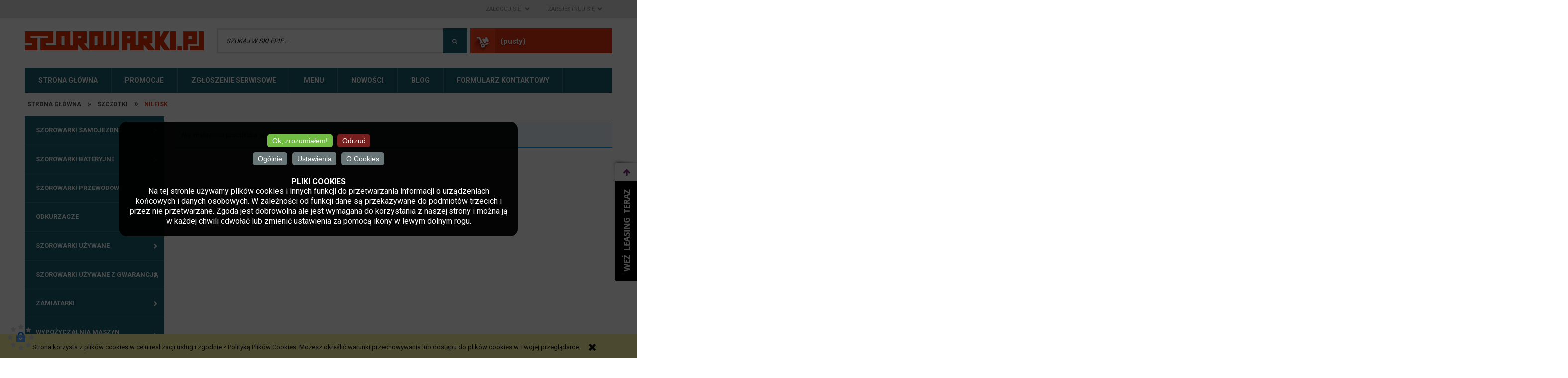

--- FILE ---
content_type: text/html; charset="utf-8"
request_url: https://szorowarki.pl/pl/c/Nilfisk/64
body_size: 10018
content:
<!DOCTYPE html>
<!--[if lte IE 8]>     <html lang="pl" class="lt-ie8"> <![endif]-->
<!--[if IE 9]>         <html lang="pl" class="lt-ie8 lt-ie9"> <![endif]-->
<!--[if gt IE 9]><!--> <html lang="pl"> <!--<![endif]-->
<head>
    <meta http-equiv="X-UA-Compatible" content="IE=edge">
    <meta charset="utf-8">
    <title>Nilfisk  - Szorowarki.pl</title>
    <meta name="keywords" content="Nilfisk / Szczotki" />
    <meta name="description" content="Lista produktów kategorii Nilfisk / Szczotki" />
    <meta name="viewport" content="width=device-width, user-scalable=no, initial-scale=1.0, maximum-scale=1.0">
    <link rel="home" href="/" />
    <link rel="shortcut icon" href="/skins/user/rwd_shoper_1/images/favicon.png" />

    <link rel="dns-prefetch" href="//fonts.gstatic.com">
    <link rel="preconnect" href="//fonts.gstatic.com">

    
    
    <link id="csslink" rel="stylesheet" type="text/css" href="/skins/user/rwd_shoper_1/cache/sfc/ODoxOjA6cGxfUEw6MTowOm1haW46Njc6NS44LjI3.css" />

    <script type="text/javascript" src="/public/scripts/fastdom.min.js"></script>
    <script type="text/javascript" src="/skins/user/rwd_shoper_1/cache/sfc/ODowOjA6cGxfUEw6MDoxOm1haW4tanE6Njc6NS44LjI3.js"></script>

                        <link rel="canonical" href="https://szorowarki.pl/pl/c/Nilfisk/64" />
            
        
    <script src="https://cdn.dcsaas.net/js/front-api-1.0.5.min.js" async></script>
<meta name="google-site-verification" content="HlditUt-S7xS-3aGcrWcsOwm_FqEjS4yZSXKU9_JsHk" />

<link href='https://fonts.googleapis.com/css?family=Roboto:400,300,500,700' rel='stylesheet' type='text/css'>

<!-- Google Tag Manager -->
<script>(function(w,d,s,l,i){w[l]=w[l]||[];w[l].push({'gtm.start':
new Date().getTime(),event:'gtm.js'});var f=d.getElementsByTagName(s)[0],
j=d.createElement(s),dl=l!='dataLayer'?'&l='+l:'';j.async=true;j.src=
'https://www.googletagmanager.com/gtm.js?id='+i+dl;f.parentNode.insertBefore(j,f);
})(window,document,'script','dataLayer','GTM-NFG6P5M');</script>
<!-- End Google Tag Manager -->
    
    
</head><body id="shop_category64" class="shop_product_list"><noscript><iframe src="//www.googletagmanager.com/ns.html?id=GTM-T68LWS"
height="0" width="0" style="display:none;visibility:hidden"></iframe></noscript>
<script>Shop.values = Shop.values || {}; Shop.values.partnerEE=true; Shop.values.partnerData=1768966930069498;(function(w,d,s,l,i){w[l]=w[l]||[];w[l].push({'gtm.start':
new Date().getTime(),event:'gtm.js'});var f=d.getElementsByTagName(s)[0],
j=d.createElement(s),dl=l!='dataLayer'?'&l='+l:'';j.async=true;j.src=
'//www.googletagmanager.com/gtm.js?id='+i+dl;f.parentNode.insertBefore(j,f);
})(window,document,'script','shopLayer','GTM-T68LWS');</script>


            <div id="cookie" class="none">
            <div class="pagewidth">
                                    <span>Strona korzysta z plików cookies w celu realizacji usług i zgodnie z Polityką Plików Cookies. Możesz określić warunki przechowywania lub dostępu do plików cookies w Twojej przeglądarce.</span>
                                <span class="close fa fa-times">&nbsp;</span>
            </div>
        </div>
    
<div class="wrap rwd">
    <header class="row">
                                    <div class="login-bar row container">
                    <ul class="links right inline">
                                                                                    <li class="register">
                                    <a href="/pl/reg" title="Zarejestruj się" class="register">
                                        <img src="/public/images/1px.gif" alt="" class="px1" >
                                        <span>Zarejestruj się</span>
                                    </a>
                                </li>
                                                        <li class="login">
                                <a href="/pl/login" title="Zaloguj się" class="login">
                                    <img src="/public/images/1px.gif" alt="" class="px1" >
                                    <span>Zaloguj się</span>
                                </a>
                            </li>
                                            </ul>
                </div>
                            
        
        <div class="logo-bar row container">
            <a href="/" title="Strona główna" class="link-logo link-logo-img">
                                    <img src="/skins/user/rwd_shoper_1/images/logo.png" alt="Szorowarki.pl">
                            </a>

                                                <div class="basket right empty-basket">
                        <a href="/pl/basket" title="Koszyk" class="count">
                            <img src="/public/images/1px.gif" alt="" class="px1">
                            <span class="countlabel">
                                <span>Koszyk:</span>
                                <b>
                                                                            (pusty)
                                                                    </b>
                            </span>
                        </a>
                    </div>

                    <div class="basket-contain">
                        <div class="basket-products">
                            <ul class="basket-product-list">
                                                            </ul>
                        </div>
                        
                        <div class="basket-summery">
                            <a href="/pl/basket">do kasy</a>
                            <span class="basket-price">
                                <span class="price-total">
                                    <span>suma:</span>
                                    <strong class="price-products">0,00 zł</strong>
                                </span>
                                                            </span>
                        </div>
                    </div>
                            
            <form class="search-form right " action="/pl/s" method="post">
                <fieldset>
                    <input type="text" name="search" placeholder="szukaj w sklepie..." value="" class="search-input s-grid-3" />
                    <button type="submit" class="search-btn btn btn-red">
                        <img src="/public/images/1px.gif" alt="" class="px1">
                        <span>Szukaj</span>
                    </button>
                        <a href="/pl/s" title="wyszukiwarka zaawansowana" class="none adv-search">wyszukiwarka zaawansowana</a>
                </fieldset>
            </form>
        </div>
    </header>

     
    <div class="menu row">
        <nav class="innermenu row container relative">
                            <ul class="menu-list large standard">
                    <li class="home-link-menu-li">
                        <h3>
                            <a href="/" title="Strona główna">
                                <img src="/public/images/1px.gif" alt="Strona główna" class="px1">
                            </a>
                        </h3>
                    </li>

                                                                        <li>
                                <h3>
                                    <a  href="http://www.szorowarki.pl" title="Strona główna" id="headlink7" class="spanhover mainlevel">
                                        <span>Strona główna</span>
                                        <img src="/public/images/1px.gif" alt="" class="px1">
                                    </a>
                                </h3>
                                                            </li>
                                                                                                <li>
                                <h3>
                                    <a  href="/pl/promotions" title="Promocje" id="headlink3" class="spanhover mainlevel">
                                        <span>Promocje</span>
                                        <img src="/public/images/1px.gif" alt="" class="px1">
                                    </a>
                                </h3>
                                                            </li>
                                                                                                <li>
                                <h3>
                                    <a  href="/pl/i/Zgloszenie-serwisowe/6" title="Zgłoszenie serwisowe" id="headlink9" class="spanhover mainlevel">
                                        <span>Zgłoszenie serwisowe</span>
                                        <img src="/public/images/1px.gif" alt="" class="px1">
                                    </a>
                                </h3>
                                                            </li>
                                                                                                <li class="parent" id="hcategory_0">
                                <h3>
                                    <a  href="#" title="Menu" id="headlink6" class="spanhover mainlevel">
                                        <span>Menu</span>
                                        <img src="/public/images/1px.gif" alt="" class="px1">
                                    </a>
                                </h3>
                                                                                <div class="submenu level1">
                <ul class="level1">
                                            <li class="parent" id="hcategory_1">
                            <h3>
                                <a href="/pl/c/Szorowarki-samojezdne/1"
                                    title="Szorowarki samojezdne" id="headercategory1" class="spanhover">
                                    <span>Szorowarki samojezdne</span>
                                    <img src="/public/images/1px.gif" alt="" class="px1" />
                                </a>
                            </h3>
                            
                                                                                                        <div class="submenu level2">
                <ul class="level2">
                                            <li class="" id="hcategory_95">
                            <h3>
                                <a href="/pl/c/IXSA/95"
                                    title="IXSA" id="headercategory95" class="spanhover">
                                    <span>IXSA</span>
                                    <img src="/public/images/1px.gif" alt="" class="px1" />
                                </a>
                            </h3>
                            
                                                    </li>
                                            <li class="" id="hcategory_88">
                            <h3>
                                <a href="/pl/c/COMAC/88"
                                    title="COMAC" id="headercategory88" class="spanhover">
                                    <span>COMAC</span>
                                    <img src="/public/images/1px.gif" alt="" class="px1" />
                                </a>
                            </h3>
                            
                                                    </li>
                                            <li class="" id="hcategory_89">
                            <h3>
                                <a href="/pl/c/NUMATIC/89"
                                    title="NUMATIC" id="headercategory89" class="spanhover">
                                    <span>NUMATIC</span>
                                    <img src="/public/images/1px.gif" alt="" class="px1" />
                                </a>
                            </h3>
                            
                                                    </li>
                                            <li class="" id="hcategory_90">
                            <h3>
                                <a href="/pl/c/CLEANFIX/90"
                                    title="CLEANFIX" id="headercategory90" class="spanhover">
                                    <span>CLEANFIX</span>
                                    <img src="/public/images/1px.gif" alt="" class="px1" />
                                </a>
                            </h3>
                            
                                                    </li>
                                            <li class="" id="hcategory_91">
                            <h3>
                                <a href="/pl/c/IPC-GANSOW/91"
                                    title="IPC GANSOW" id="headercategory91" class="spanhover">
                                    <span>IPC GANSOW</span>
                                    <img src="/public/images/1px.gif" alt="" class="px1" />
                                </a>
                            </h3>
                            
                                                    </li>
                                            <li class="" id="hcategory_92">
                            <h3>
                                <a href="/pl/c/LESP/92"
                                    title="LESP" id="headercategory92" class="spanhover">
                                    <span>LESP</span>
                                    <img src="/public/images/1px.gif" alt="" class="px1" />
                                </a>
                            </h3>
                            
                                                    </li>
                                    </ul>
            </div>                                                    </li>
                                            <li class="parent" id="hcategory_2">
                            <h3>
                                <a href="/pl/c/Szorowarki-bateryjne/2"
                                    title="Szorowarki bateryjne" id="headercategory2" class="spanhover">
                                    <span>Szorowarki bateryjne</span>
                                    <img src="/public/images/1px.gif" alt="" class="px1" />
                                </a>
                            </h3>
                            
                                                                                                        <div class="submenu level2">
                <ul class="level2">
                                            <li class="" id="hcategory_94">
                            <h3>
                                <a href="/pl/c/IXSA/94"
                                    title="IXSA" id="headercategory94" class="spanhover">
                                    <span>IXSA</span>
                                    <img src="/public/images/1px.gif" alt="" class="px1" />
                                </a>
                            </h3>
                            
                                                    </li>
                                            <li class="" id="hcategory_82">
                            <h3>
                                <a href="/pl/c/COMAC/82"
                                    title="COMAC" id="headercategory82" class="spanhover">
                                    <span>COMAC</span>
                                    <img src="/public/images/1px.gif" alt="" class="px1" />
                                </a>
                            </h3>
                            
                                                    </li>
                                            <li class="" id="hcategory_83">
                            <h3>
                                <a href="/pl/c/NUMATIC/83"
                                    title="NUMATIC" id="headercategory83" class="spanhover">
                                    <span>NUMATIC</span>
                                    <img src="/public/images/1px.gif" alt="" class="px1" />
                                </a>
                            </h3>
                            
                                                    </li>
                                            <li class="" id="hcategory_84">
                            <h3>
                                <a href="/pl/c/CLEANFIX/84"
                                    title="CLEANFIX" id="headercategory84" class="spanhover">
                                    <span>CLEANFIX</span>
                                    <img src="/public/images/1px.gif" alt="" class="px1" />
                                </a>
                            </h3>
                            
                                                    </li>
                                            <li class="" id="hcategory_85">
                            <h3>
                                <a href="/pl/c/IPC-GANSOW/85"
                                    title="IPC GANSOW" id="headercategory85" class="spanhover">
                                    <span>IPC GANSOW</span>
                                    <img src="/public/images/1px.gif" alt="" class="px1" />
                                </a>
                            </h3>
                            
                                                    </li>
                                            <li class="" id="hcategory_87">
                            <h3>
                                <a href="/pl/c/LESP/87"
                                    title="LESP" id="headercategory87" class="spanhover">
                                    <span>LESP</span>
                                    <img src="/public/images/1px.gif" alt="" class="px1" />
                                </a>
                            </h3>
                            
                                                    </li>
                                    </ul>
            </div>                                                    </li>
                                            <li class="" id="hcategory_3">
                            <h3>
                                <a href="/pl/c/Szorowarki-przewodowe/3"
                                    title="Szorowarki przewodowe" id="headercategory3" class="spanhover">
                                    <span>Szorowarki przewodowe</span>
                                    <img src="/public/images/1px.gif" alt="" class="px1" />
                                </a>
                            </h3>
                            
                                                    </li>
                                            <li class="" id="hcategory_4">
                            <h3>
                                <a href="/pl/c/Odkurzacze/4"
                                    title="Odkurzacze" id="headercategory4" class="spanhover">
                                    <span>Odkurzacze</span>
                                    <img src="/public/images/1px.gif" alt="" class="px1" />
                                </a>
                            </h3>
                            
                                                    </li>
                                            <li class="" id="hcategory_73">
                            <h3>
                                <a href="/pl/c/Szorowarki-uzywane/73"
                                    title="Szorowarki używane" id="headercategory73" class="spanhover">
                                    <span>Szorowarki używane</span>
                                    <img src="/public/images/1px.gif" alt="" class="px1" />
                                </a>
                            </h3>
                            
                                                    </li>
                                            <li class="" id="hcategory_9">
                            <h3>
                                <a href="/pl/c/Szorowarki-uzywane-z-gwarancja/9"
                                    title="Szorowarki używane z gwarancją" id="headercategory9" class="spanhover">
                                    <span>Szorowarki używane z gwarancją</span>
                                    <img src="/public/images/1px.gif" alt="" class="px1" />
                                </a>
                            </h3>
                            
                                                    </li>
                                            <li class="" id="hcategory_79">
                            <h3>
                                <a href="/pl/c/Zamiatarki/79"
                                    title="Zamiatarki" id="headercategory79" class="spanhover">
                                    <span>Zamiatarki</span>
                                    <img src="/public/images/1px.gif" alt="" class="px1" />
                                </a>
                            </h3>
                            
                                                    </li>
                                            <li class="parent" id="hcategory_8">
                            <h3>
                                <a href="/pl/c/Wypozyczalnia-maszyn-czyszczacych/8"
                                    title="Wypożyczalnia maszyn czyszczących" id="headercategory8" class="spanhover">
                                    <span>Wypożyczalnia maszyn czyszczących</span>
                                    <img src="/public/images/1px.gif" alt="" class="px1" />
                                </a>
                            </h3>
                            
                                                                                                        <div class="submenu level2">
                <ul class="level2">
                                            <li class="" id="hcategory_65">
                            <h3>
                                <a href="/pl/c/Wynajem-na-tydzien/65"
                                    title="Wynajem na tydzień" id="headercategory65" class="spanhover">
                                    <span>Wynajem na tydzień</span>
                                    <img src="/public/images/1px.gif" alt="" class="px1" />
                                </a>
                            </h3>
                            
                                                    </li>
                                            <li class="" id="hcategory_67">
                            <h3>
                                <a href="/pl/c/Wynajem-na-miesiac/67"
                                    title="Wynajem na miesiąc" id="headercategory67" class="spanhover">
                                    <span>Wynajem na miesiąc</span>
                                    <img src="/public/images/1px.gif" alt="" class="px1" />
                                </a>
                            </h3>
                            
                                                    </li>
                                            <li class="" id="hcategory_69">
                            <h3>
                                <a href="/pl/c/Wynajem-na-3-miesiace/69"
                                    title="Wynajem na 3 miesiące" id="headercategory69" class="spanhover">
                                    <span>Wynajem na 3 miesiące</span>
                                    <img src="/public/images/1px.gif" alt="" class="px1" />
                                </a>
                            </h3>
                            
                                                    </li>
                                    </ul>
            </div>                                                    </li>
                                            <li class="parent" id="hcategory_5">
                            <h3>
                                <a href="/pl/c/Baterie%2C-akumulatory-trakcyjne-do-maszyn-czyszczacych/5"
                                    title="Baterie, akumulatory trakcyjne do maszyn czyszczących" id="headercategory5" class="spanhover">
                                    <span>Baterie, akumulatory trakcyjne do maszyn czyszczących</span>
                                    <img src="/public/images/1px.gif" alt="" class="px1" />
                                </a>
                            </h3>
                            
                                                                                                        <div class="submenu level2">
                <ul class="level2">
                                            <li class="" id="hcategory_81">
                            <h3>
                                <a href="/pl/c/Akcesoria-do-baterii-i-ogniw/81"
                                    title="Akcesoria do baterii i ogniw" id="headercategory81" class="spanhover">
                                    <span>Akcesoria do baterii i ogniw</span>
                                    <img src="/public/images/1px.gif" alt="" class="px1" />
                                </a>
                            </h3>
                            
                                                    </li>
                                            <li class="" id="hcategory_76">
                            <h3>
                                <a href="/pl/c/Wtyczki%2C-zlacza/76"
                                    title="Wtyczki, złącza" id="headercategory76" class="spanhover">
                                    <span>Wtyczki, złącza</span>
                                    <img src="/public/images/1px.gif" alt="" class="px1" />
                                </a>
                            </h3>
                            
                                                    </li>
                                    </ul>
            </div>                                                    </li>
                                            <li class="" id="hcategory_7">
                            <h3>
                                <a href="/pl/c/Prostowniki%2C-ladowarki/7"
                                    title="Prostowniki, ładowarki" id="headercategory7" class="spanhover">
                                    <span>Prostowniki, ładowarki</span>
                                    <img src="/public/images/1px.gif" alt="" class="px1" />
                                </a>
                            </h3>
                            
                                                    </li>
                                            <li class="parent" id="hcategory_6">
                            <h3>
                                <a href="/pl/c/Gumy-do-ssawy%2C-gumy-oslonowe-szczotek/6"
                                    title="Gumy do ssawy, gumy osłonowe szczotek" id="headercategory6" class="spanhover">
                                    <span>Gumy do ssawy, gumy osłonowe szczotek</span>
                                    <img src="/public/images/1px.gif" alt="" class="px1" />
                                </a>
                            </h3>
                            
                                                                                                        <div class="submenu level2">
                <ul class="level2">
                                            <li class="" id="hcategory_77">
                            <h3>
                                <a href="/pl/c/Gumy-Gansow-IPC%2C-Gumy-sawy-Gansow-IPC/77"
                                    title="Gumy Gansow IPC, Gumy sawy Gansow IPC" id="headercategory77" class="spanhover">
                                    <span>Gumy Gansow IPC, Gumy sawy Gansow IPC</span>
                                    <img src="/public/images/1px.gif" alt="" class="px1" />
                                </a>
                            </h3>
                            
                                                    </li>
                                            <li class="" id="hcategory_78">
                            <h3>
                                <a href="/pl/c/Gumy-Ghibli%2C-Gumy-do-ssawy-Ghibli/78"
                                    title="Gumy Ghibli, Gumy do ssawy Ghibli" id="headercategory78" class="spanhover">
                                    <span>Gumy Ghibli, Gumy do ssawy Ghibli</span>
                                    <img src="/public/images/1px.gif" alt="" class="px1" />
                                </a>
                            </h3>
                            
                                                    </li>
                                            <li class="parent" id="hcategory_10">
                            <h3>
                                <a href="/pl/c/Gumy-Comac.-Gumy-do-ssawy-Comac/10"
                                    title="Gumy Comac. Gumy do ssawy Comac" id="headercategory10" class="spanhover">
                                    <span>Gumy Comac. Gumy do ssawy Comac</span>
                                    <img src="/public/images/1px.gif" alt="" class="px1" />
                                </a>
                            </h3>
                            
                                                                                                        <div class="submenu level3">
                <ul class="level3">
                                            <li class="" id="hcategory_54">
                            <h3>
                                <a href="/pl/c/Vispa-35BE/54"
                                    title="Vispa 35B/E" id="headercategory54" class="spanhover">
                                    <span>Vispa 35B/E</span>
                                    <img src="/public/images/1px.gif" alt="" class="px1" />
                                </a>
                            </h3>
                            
                                                    </li>
                                            <li class="" id="hcategory_22">
                            <h3>
                                <a href="/pl/c/Abila-Classic-17B42B/22"
                                    title="Abila Classic 17B/42B" id="headercategory22" class="spanhover">
                                    <span>Abila Classic 17B/42B</span>
                                    <img src="/public/images/1px.gif" alt="" class="px1" />
                                </a>
                            </h3>
                            
                                                    </li>
                                            <li class="" id="hcategory_23">
                            <h3>
                                <a href="/pl/c/Abila-Classic-20B52B/23"
                                    title="Abila Classic 20B/52B" id="headercategory23" class="spanhover">
                                    <span>Abila Classic 20B/52B</span>
                                    <img src="/public/images/1px.gif" alt="" class="px1" />
                                </a>
                            </h3>
                            
                                                    </li>
                                            <li class="" id="hcategory_24">
                            <h3>
                                <a href="/pl/c/Simpla-Classic-50B50BT/24"
                                    title="Simpla Classic 50B/50BT" id="headercategory24" class="spanhover">
                                    <span>Simpla Classic 50B/50BT</span>
                                    <img src="/public/images/1px.gif" alt="" class="px1" />
                                </a>
                            </h3>
                            
                                                    </li>
                                            <li class="" id="hcategory_20">
                            <h3>
                                <a href="/pl/c/Simpla-Classic-45B45E/20"
                                    title="Simpla Classic 45B/45E" id="headercategory20" class="spanhover">
                                    <span>Simpla Classic 45B/45E</span>
                                    <img src="/public/images/1px.gif" alt="" class="px1" />
                                </a>
                            </h3>
                            
                                                    </li>
                                            <li class="" id="hcategory_25">
                            <h3>
                                <a href="/pl/c/Simpla-Classic-61BT65-BT/25"
                                    title="Simpla Classic 61BT/65 BT" id="headercategory25" class="spanhover">
                                    <span>Simpla Classic 61BT/65 BT</span>
                                    <img src="/public/images/1px.gif" alt="" class="px1" />
                                </a>
                            </h3>
                            
                                                    </li>
                                            <li class="" id="hcategory_27">
                            <h3>
                                <a href="/pl/c/Abila-45B50B/27"
                                    title="Abila 45B/50B" id="headercategory27" class="spanhover">
                                    <span>Abila 45B/50B</span>
                                    <img src="/public/images/1px.gif" alt="" class="px1" />
                                </a>
                            </h3>
                            
                                                    </li>
                                            <li class="" id="hcategory_28">
                            <h3>
                                <a href="/pl/c/Simpla-50B55B/28"
                                    title="Simpla 50B/55B" id="headercategory28" class="spanhover">
                                    <span>Simpla 50B/55B</span>
                                    <img src="/public/images/1px.gif" alt="" class="px1" />
                                </a>
                            </h3>
                            
                                                    </li>
                                            <li class="" id="hcategory_29">
                            <h3>
                                <a href="/pl/c/Simpla-65-Bt/29"
                                    title="Simpla 65 Bt" id="headercategory29" class="spanhover">
                                    <span>Simpla 65 Bt</span>
                                    <img src="/public/images/1px.gif" alt="" class="px1" />
                                </a>
                            </h3>
                            
                                                    </li>
                                            <li class="" id="hcategory_30">
                            <h3>
                                <a href="/pl/c/Media-65Bt/30"
                                    title="Media 65Bt" id="headercategory30" class="spanhover">
                                    <span>Media 65Bt</span>
                                    <img src="/public/images/1px.gif" alt="" class="px1" />
                                </a>
                            </h3>
                            
                                                    </li>
                                            <li class="" id="hcategory_31">
                            <h3>
                                <a href="/pl/c/Media-75-Bt/31"
                                    title="Media 75 Bt" id="headercategory31" class="spanhover">
                                    <span>Media 75 Bt</span>
                                    <img src="/public/images/1px.gif" alt="" class="px1" />
                                </a>
                            </h3>
                            
                                                    </li>
                                            <li class="" id="hcategory_50">
                            <h3>
                                <a href="/pl/c/Media-22BE/50"
                                    title="Media 22B/E" id="headercategory50" class="spanhover">
                                    <span>Media 22B/E</span>
                                    <img src="/public/images/1px.gif" alt="" class="px1" />
                                </a>
                            </h3>
                            
                                                    </li>
                                            <li class="" id="hcategory_52">
                            <h3>
                                <a href="/pl/c/Media-24BE/52"
                                    title="Media 24B/E" id="headercategory52" class="spanhover">
                                    <span>Media 24B/E</span>
                                    <img src="/public/images/1px.gif" alt="" class="px1" />
                                </a>
                            </h3>
                            
                                                    </li>
                                            <li class="" id="hcategory_51">
                            <h3>
                                <a href="/pl/c/Media-26BE/51"
                                    title="Media 26B/E" id="headercategory51" class="spanhover">
                                    <span>Media 26B/E</span>
                                    <img src="/public/images/1px.gif" alt="" class="px1" />
                                </a>
                            </h3>
                            
                                                    </li>
                                            <li class="" id="hcategory_53">
                            <h3>
                                <a href="/pl/c/Media-32BE/53"
                                    title="Media 32B/E" id="headercategory53" class="spanhover">
                                    <span>Media 32B/E</span>
                                    <img src="/public/images/1px.gif" alt="" class="px1" />
                                </a>
                            </h3>
                            
                                                    </li>
                                            <li class="" id="hcategory_32">
                            <h3>
                                <a href="/pl/c/Omnia-26B/32"
                                    title="Omnia 26B" id="headercategory32" class="spanhover">
                                    <span>Omnia 26B</span>
                                    <img src="/public/images/1px.gif" alt="" class="px1" />
                                </a>
                            </h3>
                            
                                                    </li>
                                            <li class="" id="hcategory_33">
                            <h3>
                                <a href="/pl/c/Omnia-32B/33"
                                    title="Omnia 32B" id="headercategory33" class="spanhover">
                                    <span>Omnia 32B</span>
                                    <img src="/public/images/1px.gif" alt="" class="px1" />
                                </a>
                            </h3>
                            
                                                    </li>
                                            <li class="" id="hcategory_34">
                            <h3>
                                <a href="/pl/c/Omnia-42B/34"
                                    title="Omnia 42B" id="headercategory34" class="spanhover">
                                    <span>Omnia 42B</span>
                                    <img src="/public/images/1px.gif" alt="" class="px1" />
                                </a>
                            </h3>
                            
                                                    </li>
                                            <li class="" id="hcategory_55">
                            <h3>
                                <a href="/pl/c/Tripla-24B26B/55"
                                    title="Tripla 24B/26B" id="headercategory55" class="spanhover">
                                    <span>Tripla 24B/26B</span>
                                    <img src="/public/images/1px.gif" alt="" class="px1" />
                                </a>
                            </h3>
                            
                                                    </li>
                                            <li class="" id="hcategory_35">
                            <h3>
                                <a href="/pl/c/Tripla-65B/35"
                                    title="Tripla 65B" id="headercategory35" class="spanhover">
                                    <span>Tripla 65B</span>
                                    <img src="/public/images/1px.gif" alt="" class="px1" />
                                </a>
                            </h3>
                            
                                                    </li>
                                            <li class="" id="hcategory_36">
                            <h3>
                                <a href="/pl/c/Tripla-75B/36"
                                    title="Tripla 75B" id="headercategory36" class="spanhover">
                                    <span>Tripla 75B</span>
                                    <img src="/public/images/1px.gif" alt="" class="px1" />
                                </a>
                            </h3>
                            
                                                    </li>
                                            <li class="" id="hcategory_37">
                            <h3>
                                <a href="/pl/c/Tripla-85B/37"
                                    title="Tripla 85B" id="headercategory37" class="spanhover">
                                    <span>Tripla 85B</span>
                                    <img src="/public/images/1px.gif" alt="" class="px1" />
                                </a>
                            </h3>
                            
                                                    </li>
                                            <li class="" id="hcategory_38">
                            <h3>
                                <a href="/pl/c/Innova-55B/38"
                                    title="Innova 55B" id="headercategory38" class="spanhover">
                                    <span>Innova 55B</span>
                                    <img src="/public/images/1px.gif" alt="" class="px1" />
                                </a>
                            </h3>
                            
                                                    </li>
                                            <li class="" id="hcategory_39">
                            <h3>
                                <a href="/pl/c/Innova-60B/39"
                                    title="Innova 60B" id="headercategory39" class="spanhover">
                                    <span>Innova 60B</span>
                                    <img src="/public/images/1px.gif" alt="" class="px1" />
                                </a>
                            </h3>
                            
                                                    </li>
                                            <li class="" id="hcategory_40">
                            <h3>
                                <a href="/pl/c/Innova-65B75B/40"
                                    title="Innova 65B/75B" id="headercategory40" class="spanhover">
                                    <span>Innova 65B/75B</span>
                                    <img src="/public/images/1px.gif" alt="" class="px1" />
                                </a>
                            </h3>
                            
                                                    </li>
                                            <li class="" id="hcategory_41">
                            <h3>
                                <a href="/pl/c/Innova-85B100B/41"
                                    title="Innova 85B/100B" id="headercategory41" class="spanhover">
                                    <span>Innova 85B/100B</span>
                                    <img src="/public/images/1px.gif" alt="" class="px1" />
                                </a>
                            </h3>
                            
                                                    </li>
                                            <li class="" id="hcategory_44">
                            <h3>
                                <a href="/pl/c/Optima-85B/44"
                                    title="Optima 85B" id="headercategory44" class="spanhover">
                                    <span>Optima 85B</span>
                                    <img src="/public/images/1px.gif" alt="" class="px1" />
                                </a>
                            </h3>
                            
                                                    </li>
                                            <li class="" id="hcategory_45">
                            <h3>
                                <a href="/pl/c/Optima-100B/45"
                                    title="Optima 100B" id="headercategory45" class="spanhover">
                                    <span>Optima 100B</span>
                                    <img src="/public/images/1px.gif" alt="" class="px1" />
                                </a>
                            </h3>
                            
                                                    </li>
                                            <li class="" id="hcategory_42">
                            <h3>
                                <a href="/pl/c/Flexy-75B/42"
                                    title="Flexy 75B" id="headercategory42" class="spanhover">
                                    <span>Flexy 75B</span>
                                    <img src="/public/images/1px.gif" alt="" class="px1" />
                                </a>
                            </h3>
                            
                                                    </li>
                                            <li class="" id="hcategory_43">
                            <h3>
                                <a href="/pl/c/Flexy-85B/43"
                                    title="Flexy 85B" id="headercategory43" class="spanhover">
                                    <span>Flexy 85B</span>
                                    <img src="/public/images/1px.gif" alt="" class="px1" />
                                </a>
                            </h3>
                            
                                                    </li>
                                            <li class="" id="hcategory_48">
                            <h3>
                                <a href="/pl/c/Ultra-85B/48"
                                    title="Ultra 85B" id="headercategory48" class="spanhover">
                                    <span>Ultra 85B</span>
                                    <img src="/public/images/1px.gif" alt="" class="px1" />
                                </a>
                            </h3>
                            
                                                    </li>
                                            <li class="" id="hcategory_49">
                            <h3>
                                <a href="/pl/c/Ultra-100B/49"
                                    title="Ultra 100B" id="headercategory49" class="spanhover">
                                    <span>Ultra 100B</span>
                                    <img src="/public/images/1px.gif" alt="" class="px1" />
                                </a>
                            </h3>
                            
                                                    </li>
                                            <li class="" id="hcategory_46">
                            <h3>
                                <a href="/pl/c/C-85B/46"
                                    title="C 85B" id="headercategory46" class="spanhover">
                                    <span>C 85B</span>
                                    <img src="/public/images/1px.gif" alt="" class="px1" />
                                </a>
                            </h3>
                            
                                                    </li>
                                            <li class="" id="hcategory_47">
                            <h3>
                                <a href="/pl/c/C-100B/47"
                                    title="C 100B" id="headercategory47" class="spanhover">
                                    <span>C 100B</span>
                                    <img src="/public/images/1px.gif" alt="" class="px1" />
                                </a>
                            </h3>
                            
                                                    </li>
                                    </ul>
            </div>                                                    </li>
                                            <li class="" id="hcategory_18">
                            <h3>
                                <a href="/pl/c/Gumy-Fimap.-Gumy-do-ssawy-Fimap/18"
                                    title="Gumy Fimap. Gumy do ssawy Fimap" id="headercategory18" class="spanhover">
                                    <span>Gumy Fimap. Gumy do ssawy Fimap</span>
                                    <img src="/public/images/1px.gif" alt="" class="px1" />
                                </a>
                            </h3>
                            
                                                    </li>
                                            <li class="" id="hcategory_11">
                            <h3>
                                <a href="/pl/c/Gumy-Numatic.-Gumy-do-ssawy-Numatic/11"
                                    title="Gumy Numatic. Gumy do ssawy Numatic" id="headercategory11" class="spanhover">
                                    <span>Gumy Numatic. Gumy do ssawy Numatic</span>
                                    <img src="/public/images/1px.gif" alt="" class="px1" />
                                </a>
                            </h3>
                            
                                                    </li>
                                            <li class="" id="hcategory_13">
                            <h3>
                                <a href="/pl/c/Gumy-Hako.-Gumy-do-ssawy-Hako/13"
                                    title="Gumy Hako. Gumy do ssawy Hako" id="headercategory13" class="spanhover">
                                    <span>Gumy Hako. Gumy do ssawy Hako</span>
                                    <img src="/public/images/1px.gif" alt="" class="px1" />
                                </a>
                            </h3>
                            
                                                    </li>
                                            <li class="" id="hcategory_15">
                            <h3>
                                <a href="/pl/c/Gumy-do-ssawy-Taski/15"
                                    title="Gumy do ssawy Taski" id="headercategory15" class="spanhover">
                                    <span>Gumy do ssawy Taski</span>
                                    <img src="/public/images/1px.gif" alt="" class="px1" />
                                </a>
                            </h3>
                            
                                                    </li>
                                            <li class="" id="hcategory_16">
                            <h3>
                                <a href="/pl/c/Gumy-Cleanfix.-Gumy-do-ssawy-Cleanfix/16"
                                    title="Gumy Cleanfix. Gumy do ssawy Cleanfix" id="headercategory16" class="spanhover">
                                    <span>Gumy Cleanfix. Gumy do ssawy Cleanfix</span>
                                    <img src="/public/images/1px.gif" alt="" class="px1" />
                                </a>
                            </h3>
                            
                                                    </li>
                                            <li class="" id="hcategory_17">
                            <h3>
                                <a href="/pl/c/Gumy-Nilfisk.-Gumy-do-ssawy-Nilfisk/17"
                                    title="Gumy Nilfisk. Gumy do ssawy Nilfisk" id="headercategory17" class="spanhover">
                                    <span>Gumy Nilfisk. Gumy do ssawy Nilfisk</span>
                                    <img src="/public/images/1px.gif" alt="" class="px1" />
                                </a>
                            </h3>
                            
                                                    </li>
                                    </ul>
            </div>                                                    </li>
                                            <li class="parent" id="hcategory_56">
                            <h3>
                                <a href="/pl/c/Szczotki/56"
                                    title="Szczotki" id="headercategory56" class="spanhover">
                                    <span>Szczotki</span>
                                    <img src="/public/images/1px.gif" alt="" class="px1" />
                                </a>
                            </h3>
                            
                                                                                                        <div class="submenu level2">
                <ul class="level2">
                                            <li class="" id="hcategory_58">
                            <h3>
                                <a href="/pl/c/Comac/58"
                                    title="Comac" id="headercategory58" class="spanhover">
                                    <span>Comac</span>
                                    <img src="/public/images/1px.gif" alt="" class="px1" />
                                </a>
                            </h3>
                            
                                                    </li>
                                            <li class="" id="hcategory_59">
                            <h3>
                                <a href="/pl/c/Fimap/59"
                                    title="Fimap" id="headercategory59" class="spanhover">
                                    <span>Fimap</span>
                                    <img src="/public/images/1px.gif" alt="" class="px1" />
                                </a>
                            </h3>
                            
                                                    </li>
                                            <li class="" id="hcategory_60">
                            <h3>
                                <a href="/pl/c/Numatic/60"
                                    title="Numatic" id="headercategory60" class="spanhover">
                                    <span>Numatic</span>
                                    <img src="/public/images/1px.gif" alt="" class="px1" />
                                </a>
                            </h3>
                            
                                                    </li>
                                            <li class="" id="hcategory_61">
                            <h3>
                                <a href="/pl/c/Hako/61"
                                    title="Hako" id="headercategory61" class="spanhover">
                                    <span>Hako</span>
                                    <img src="/public/images/1px.gif" alt="" class="px1" />
                                </a>
                            </h3>
                            
                                                    </li>
                                            <li class="" id="hcategory_62">
                            <h3>
                                <a href="/pl/c/Taski/62"
                                    title="Taski" id="headercategory62" class="spanhover">
                                    <span>Taski</span>
                                    <img src="/public/images/1px.gif" alt="" class="px1" />
                                </a>
                            </h3>
                            
                                                    </li>
                                            <li class="" id="hcategory_63">
                            <h3>
                                <a href="/pl/c/Cleanfix/63"
                                    title="Cleanfix" id="headercategory63" class="spanhover">
                                    <span>Cleanfix</span>
                                    <img src="/public/images/1px.gif" alt="" class="px1" />
                                </a>
                            </h3>
                            
                                                    </li>
                                            <li class="" id="hcategory_64">
                            <h3>
                                <a href="/pl/c/Nilfisk/64"
                                    title="Nilfisk" id="headercategory64" class="spanhover">
                                    <span>Nilfisk</span>
                                    <img src="/public/images/1px.gif" alt="" class="px1" />
                                </a>
                            </h3>
                            
                                                    </li>
                                    </ul>
            </div>                                                    </li>
                                            <li class="" id="hcategory_80">
                            <h3>
                                <a href="/pl/c/Weze/80"
                                    title="Węże" id="headercategory80" class="spanhover">
                                    <span>Węże</span>
                                    <img src="/public/images/1px.gif" alt="" class="px1" />
                                </a>
                            </h3>
                            
                                                    </li>
                                            <li class="" id="hcategory_71">
                            <h3>
                                <a href="/pl/c/Uchwyt-pada%2C-padholder/71"
                                    title="Uchwyt pada, padholder" id="headercategory71" class="spanhover">
                                    <span>Uchwyt pada, padholder</span>
                                    <img src="/public/images/1px.gif" alt="" class="px1" />
                                </a>
                            </h3>
                            
                                                    </li>
                                            <li class="" id="hcategory_74">
                            <h3>
                                <a href="/pl/c/Pady-maszynowe/74"
                                    title="Pady maszynowe" id="headercategory74" class="spanhover">
                                    <span>Pady maszynowe</span>
                                    <img src="/public/images/1px.gif" alt="" class="px1" />
                                </a>
                            </h3>
                            
                                                    </li>
                                            <li class="" id="hcategory_75">
                            <h3>
                                <a href="/pl/c/Chemia-i-srodki-czyszczace/75"
                                    title="Chemia i środki czyszczące" id="headercategory75" class="spanhover">
                                    <span>Chemia i środki czyszczące</span>
                                    <img src="/public/images/1px.gif" alt="" class="px1" />
                                </a>
                            </h3>
                            
                                                    </li>
                                            <li class="" id="hcategory_70">
                            <h3>
                                <a href="/pl/c/Silniki-ssace%2C-turbiny-Ametek/70"
                                    title="Silniki ssące, turbiny Ametek" id="headercategory70" class="spanhover">
                                    <span>Silniki ssące, turbiny Ametek</span>
                                    <img src="/public/images/1px.gif" alt="" class="px1" />
                                </a>
                            </h3>
                            
                                                    </li>
                                            <li class="" id="hcategory_72">
                            <h3>
                                <a href="/pl/c/Czesci-Comac/72"
                                    title="Części Comac" id="headercategory72" class="spanhover">
                                    <span>Części Comac</span>
                                    <img src="/public/images/1px.gif" alt="" class="px1" />
                                </a>
                            </h3>
                            
                                                    </li>
                                    </ul>
            </div>                                                            </li>
                                                                                                <li>
                                <h3>
                                    <a  href="/pl/new" title="Nowości" id="headlink2" class="spanhover mainlevel">
                                        <span>Nowości</span>
                                        <img src="/public/images/1px.gif" alt="" class="px1">
                                    </a>
                                </h3>
                                                            </li>
                                                                                                <li>
                                <h3>
                                    <a  href="/pl/n/list" title="Blog" id="headlink4" class="spanhover mainlevel">
                                        <span>Blog</span>
                                        <img src="/public/images/1px.gif" alt="" class="px1">
                                    </a>
                                </h3>
                                                            </li>
                                                                                                <li>
                                <h3>
                                    <a  href="/pl/contact" title="Formularz kontaktowy" id="headlink5" class="spanhover mainlevel">
                                        <span>Formularz kontaktowy</span>
                                        <img src="/public/images/1px.gif" alt="" class="px1">
                                    </a>
                                </h3>
                                                            </li>
                                                            </ul>
            
            <ul class="menu-mobile rwd-show-medium rwd-hide-full">
                <li class="menu-mobile-li small-menu flex flex-4">
                    <a href="/" title="Menu" class="fa fa-align-justify">
                        <img src="/public/images/1px.gif" alt="" class="px1">
                    </a>
                </li>
                <li class="menu-mobile-li small-search flex flex-4" id="activ-search">
                    <a title="Szukaj" class="fa fa-search">
                        <img src="/public/images/1px.gif" alt="" class="px1">
                    </a>
                </li>
                <li class="menu-mobile-li small-panel flex flex-4" id="activ-panel">
                    <a href="/pl/panel" title="Moje konto" class="fa fa-user">
                        <img src="/public/images/1px.gif" alt="" class="px1">
                    </a>
                </li>
                <li class="menu-mobile-li small-cart flex flex-4">
                    <a href="/pl/basket" title="Koszyk" class="icon icon-custom-cart">
                        <img src="/public/images/1px.gif" alt="" class="px1">
                    </a>
                </li>
            </ul>
        </nav>
    </div>
        
            <div class="breadcrumbs large tablet row">
            <div class="innerbreadcrumbs row container">
                <a href="/" title="Strona główna" rel="nofollow" class="breadcrumb-home left">
                    <img src="/public/images/1px.gif" alt="" class="px1">
                    <span>Jesteś w:</span>
                </a>

                <ul class="path left inline">
                    
                                            <li class="bred-1 " itemscope itemtype="http://data-vocabulary.org/Breadcrumb">
                            <a href="/" itemprop="url">                                <span class="raq">&raquo;</span>   
                                <span itemprop="title">Strona główna</span>
                            </a>                        </li>
                                            <li class="bred-2 " itemscope itemtype="http://data-vocabulary.org/Breadcrumb">
                            <a href="/pl/c/Szczotki/56" itemprop="url">                                <span class="raq">&raquo;</span>   
                                <span itemprop="title">Szczotki</span>
                            </a>                        </li>
                                            <li class="bred-3 last" >
                                                            <span class="raq">&raquo;</span>   
                                <span>Nilfisk</span>
                                                    </li>
                                    </ul>
            </div>
        </div>
    
                    
                        
    
    <div class="main row">
        <div class="innermain container">
            <div class="s-row">
                                    <div class="leftcol s-grid-3">
                                                                                                        <div class="box" id="box_menu">
                        <div class="large standard boxhead">
                            <span><img src="/public/images/1px.gif" alt="" class="px1">Menu</span>
                        </div>
                        <div class="innerbox">
                                                                                    <ul class="standard">
                                                            <li id="category_1"><a href="/pl/c/Szorowarki-samojezdne/1" title="Szorowarki samojezdne">Szorowarki samojezdne</a></li><li id="category_2"><a href="/pl/c/Szorowarki-bateryjne/2" title="Szorowarki bateryjne">Szorowarki bateryjne</a></li><li id="category_3"><a href="/pl/c/Szorowarki-przewodowe/3" title="Szorowarki przewodowe">Szorowarki przewodowe</a></li><li id="category_4"><a href="/pl/c/Odkurzacze/4" title="Odkurzacze">Odkurzacze</a></li><li id="category_73"><a href="/pl/c/Szorowarki-uzywane/73" title="Szorowarki używane">Szorowarki używane</a></li><li id="category_9"><a href="/pl/c/Szorowarki-uzywane-z-gwarancja/9" title="Szorowarki używane z gwarancją">Szorowarki używane z gwarancją</a></li><li id="category_79"><a href="/pl/c/Zamiatarki/79" title="Zamiatarki">Zamiatarki</a></li><li id="category_8"><a href="/pl/c/Wypozyczalnia-maszyn-czyszczacych/8" title="Wypożyczalnia maszyn czyszczących">Wypożyczalnia maszyn czyszczących</a></li><li id="category_5"><a href="/pl/c/Baterie%2C-akumulatory-trakcyjne-do-maszyn-czyszczacych/5" title="Baterie, akumulatory trakcyjne do maszyn czyszczących">Baterie, akumulatory trakcyjne do maszyn czyszczących</a></li><li id="category_7"><a href="/pl/c/Prostowniki%2C-ladowarki/7" title="Prostowniki, ładowarki">Prostowniki, ładowarki</a></li><li id="category_6"><a href="/pl/c/Gumy-do-ssawy%2C-gumy-oslonowe-szczotek/6" title="Gumy do ssawy, gumy osłonowe szczotek">Gumy do ssawy, gumy osłonowe szczotek</a></li><li id="category_56"><a href="/pl/c/Szczotki/56" title="Szczotki">Szczotki</a><ul class="level_1"><li id="category_58"><a href="/pl/c/Comac/58" title="Comac">Comac</a></li><li id="category_59"><a href="/pl/c/Fimap/59" title="Fimap">Fimap</a></li><li id="category_60"><a href="/pl/c/Numatic/60" title="Numatic">Numatic</a></li><li id="category_61"><a href="/pl/c/Hako/61" title="Hako">Hako</a></li><li id="category_62"><a href="/pl/c/Taski/62" title="Taski">Taski</a></li><li id="category_63"><a href="/pl/c/Cleanfix/63" title="Cleanfix">Cleanfix</a></li><li id="category_64" class="current"><a href="/pl/c/Nilfisk/64" title="Nilfisk">Nilfisk</a></li></ul></li><li id="category_80"><a href="/pl/c/Weze/80" title="Węże">Węże</a></li><li id="category_71"><a href="/pl/c/Uchwyt-pada%2C-padholder/71" title="Uchwyt pada, padholder">Uchwyt pada, padholder</a></li><li id="category_74"><a href="/pl/c/Pady-maszynowe/74" title="Pady maszynowe">Pady maszynowe</a></li><li id="category_75"><a href="/pl/c/Chemia-i-srodki-czyszczace/75" title="Chemia i środki czyszczące">Chemia i środki czyszczące</a></li><li id="category_70"><a href="/pl/c/Silniki-ssace%2C-turbiny-Ametek/70" title="Silniki ssące, turbiny Ametek">Silniki ssące, turbiny Ametek</a></li><li id="category_72"><a href="/pl/c/Czesci-Comac/72" title="Części Comac">Części Comac</a></li>
                                <li id="category_novelties"><a href="/pl/new" title="Nowości" class="novelties"><img src="/public/images/1px.gif" alt="" class="px1">Nowości</a></li>                                <li id="category_promo"><a href="/pl/promotions" title="Promocje" class="promo"><img src="/public/images/1px.gif" alt="" class="px1">Promocje</a></li>                            </ul>
                        </div>
                    </div>
                                                            
                                                                                <div class="box" id="box_producers">
                        <div class="boxhead">
                            <span><img src="/public/images/1px.gif" alt="" class="px1">Producenci</span>
                        </div>
                        <div class="innerbox">
                                                        <label class="singleselect" for="box_producers_select">Wybierz producenta</label>
                            <div class="producers_wrap">
                                <select class="singleselect gotourl" id="box_producers_select">
                                    <option label="wybierz" value="">wybierz</option>
                                                                            <option data-id="16" value="/pl/producer/Adiatek/16">Adiatek</option>
                                                                            <option data-id="27" value="/pl/producer/Ametek/27">Ametek</option>
                                                                            <option data-id="33" value="/pl/producer/Anderson/33">Anderson</option>
                                                                            <option data-id="34" value="/pl/producer/ATIB-Elettronica/34">ATIB Elettronica</option>
                                                                            <option data-id="21" value="/pl/producer/Benning/21">Benning</option>
                                                                            <option data-id="15" value="/pl/producer/Cleanfix/15">Cleanfix</option>
                                                                            <option data-id="20" value="/pl/producer/Columbus/20">Columbus</option>
                                                                            <option data-id="1" value="/pl/producer/COMAC/1">COMAC</option>
                                                                            <option data-id="39" value="/pl/producer/DOLPHIN/39">DOLPHIN</option>
                                                                            <option data-id="3" value="/pl/producer/Fimap/3">Fimap</option>
                                                                            <option data-id="25" value="/pl/producer/Gamel/25">Gamel</option>
                                                                            <option data-id="17" value="/pl/producer/Gansow-IPC/17">Gansow IPC</option>
                                                                            <option data-id="35" value="/pl/producer/Ghibli/35">Ghibli</option>
                                                                            <option data-id="14" value="/pl/producer/Hako/14">Hako</option>
                                                                            <option data-id="22" value="/pl/producer/Hawker/22">Hawker</option>
                                                                            <option data-id="36" value="/pl/producer/Inny/36">Inny</option>
                                                                            <option data-id="38" value="/pl/producer/IPC/38">IPC</option>
                                                                            <option data-id="40" value="/pl/producer/IXSA/40">IXSA</option>
                                                                            <option data-id="41" value="/pl/producer/IXSA/41">IXSA</option>
                                                                            <option data-id="42" value="/pl/producer/IXSA/42">IXSA</option>
                                                                            <option data-id="37" value="/pl/producer/LESP/37">LESP</option>
                                                                            <option data-id="23" value="/pl/producer/MW/23">MW</option>
                                                                            <option data-id="28" value="/pl/producer/MW/28">MW</option>
                                                                            <option data-id="18" value="/pl/producer/Nilfisk-Advance/18">Nilfisk-Advance</option>
                                                                            <option data-id="45" value="/pl/producer/NORD/45">NORD</option>
                                                                            <option data-id="2" value="/pl/producer/NUMATIC/2">NUMATIC</option>
                                                                            <option data-id="31" value="/pl/producer/Polar/31">Polar</option>
                                                                            <option data-id="32" value="/pl/producer/REMA/32">REMA</option>
                                                                            <option data-id="30" value="/pl/producer/Ritar/30">Ritar</option>
                                                                            <option data-id="26" value="/pl/producer/SIAP/26">SIAP</option>
                                                                            <option data-id="24" value="/pl/producer/SPE/24">SPE</option>
                                                                            <option data-id="43" value="/pl/producer/Taski/43">Taski</option>
                                                                            <option data-id="29" value="/pl/producer/TMB/29">TMB</option>
                                                                    </select>
                            </div>                            
                        </div>
                    </div>
                                                                                <div class="box resetcss box_custom" id="user-module-contact">
                                                                    <div class="boxhead">
                            <span><img src="/public/images/1px.gif" alt="" class="px1">Kontakt</span>
                        </div>
                                                <div class="innerbox">
                    
                                            <ul>
<li><a href="mailto:biuro@szorowarki.pl">biuro@szorowarki.pl</a></li>
<li>22 788 23 82</li>
<li>664 788 981</li>
<li>798 807 226</li>
</ul>
                    
                    
                    
                                            </div>
                                        </div>
                                                                        </div>
                
                <div class="centercol s-grid-9">
                                                                
                                                                                                                    
                                            <div class="alert-info alert">
                            <p>Nie znaleziono produktów spełniających podane kryteria.</p>
                        </div>
                    
                                                                                </div>

                            </div>
        </div>
    </div>
<div class="bottom-footer row">
	<div class="container">
	    	        	        </div>
</div>    <footer class="footer row">
        <div class="innerfooter container row">
            <ul class="overall">
                                    <li class="overall flex flex-3" id="footgroup5">
                        <ul>
                            <li class="head hidden">Moje konto</li>
                                                                                                <li>
                                        <a href="/panel/"  title="Twoje zamówienia" id="footlink13">
                                            <img alt="" src="/public/images/1px.gif">
                                            Twoje zamówienia
                                        </a>
                                    </li>
                                                                                                                                <li>
                                        <a href="/panel/edit"  title="Ustawienia konta" id="footlink14">
                                            <img alt="" src="/public/images/1px.gif">
                                            Ustawienia konta
                                        </a>
                                    </li>
                                                                                                                                <li>
                                        <a href="/panel/favourites"  title="Przechowalnia" id="footlink15">
                                            <img alt="" src="/public/images/1px.gif">
                                            Przechowalnia
                                        </a>
                                    </li>
                                                                                    </ul>
                    </li>
                                    <li class="overall flex flex-3" id="footgroup2">
                        <ul>
                            <li class="head hidden">Polecamy</li>
                                                                                                <li>
                                        <a href="/pl/new"  title="Nowości" id="footlink16">
                                            <img alt="" src="/public/images/1px.gif">
                                            Nowości
                                        </a>
                                    </li>
                                                                                                                                <li>
                                        <a href="/pl/promotions"  title="Promocje" id="footlink17">
                                            <img alt="" src="/public/images/1px.gif">
                                            Promocje
                                        </a>
                                    </li>
                                                                                    </ul>
                    </li>
                                    <li class="overall flex flex-3" id="footgroup3">
                        <ul>
                            <li class="head hidden">Informacje</li>
                                                                                                <li>
                                        <a href="/pl/n/list"  title="Blog" id="footlink18">
                                            <img alt="" src="/public/images/1px.gif">
                                            Blog
                                        </a>
                                    </li>
                                                                                                                                <li>
                                        <a href="/pl/i/Polityka-prywatnosci/4"  title="Polityka prywatności" id="footlink23">
                                            <img alt="" src="/public/images/1px.gif">
                                            Polityka prywatności
                                        </a>
                                    </li>
                                                                                                                                <li>
                                        <a href="/pl/i/POLITYKA-PLIKOW-COOKIES/5"  title="POLITYKA PLIKÓW COOKIES" id="footlink24">
                                            <img alt="" src="/public/images/1px.gif">
                                            POLITYKA PLIKÓW COOKIES
                                        </a>
                                    </li>
                                                                                                                                <li>
                                        <a href="/pl/contact"  title="Formularz kontaktowy" id="footlink19">
                                            <img alt="" src="/public/images/1px.gif">
                                            Formularz kontaktowy
                                        </a>
                                    </li>
                                                                                                                                <li>
                                        <a href="/pl/i/Regulamin/1"  title="Regulamin" id="footlink20">
                                            <img alt="" src="/public/images/1px.gif">
                                            Regulamin
                                        </a>
                                    </li>
                                                                                                                                                </ul>
                    </li>
                            </ul>
        </div>

                    <div class="userfooter container">
                <div class="row">
                    <p style="text-align:center;"><span style="color:#ffffff;">Na stronie internetowej szorowarki.pl znajdą Państwo różnego rodzaju szorowarki. W ofercie znajdują się maszyny do czyszczenia podłóg takich firm jak Comac, Numatic, Fimap. Oferujemy maszyny czyszczące nowe i używane. Oferujemy również akcesoria, takie jak gumy, szczotki, uchwyty, pady czyszczące, chemię, silniki ssące, prostowniki, oraz baterie trakcyjne. Prowadzimy również wynajem maszyn czyszczących w zakładce. Zapraszamy do współpracy.</span></p>
                </div>
            </div>
            </footer>

    <div class="up">
        <a href="#" title="do góry" class="btn fa fa-2x fa-angle-up">
            <img src="/public/images/1px.gif" alt="" class="px1" />
            <span>do góry</span>
        </a>
    </div>
</div><!-- and of wrap -->

<div class="modal-overlay"></div><!-- overlay for modal lightbox-->    <script type="text/javascript">
                    
                (function(i,s,o,g,r,a,m){i['GoogleAnalyticsObject']=r;i[r]=i[r]||function(){
                (i[r].q=i[r].q||[]).push(arguments)},i[r].l=1*new Date();a=s.createElement(o),
                m=s.getElementsByTagName(o)[0];a.async=1;a.src=g;m.parentNode.insertBefore(a,m)
                })(window,document,'script','//www.google-analytics.com/analytics.js','ga');
            
            ga('create', 'UA-108262830-1', 'auto', 'client');
                            ga('client.require', 'displayfeatures');
            
            
            if (typeof gaEcommerce == 'function') { gaEcommerce() }
            Shop.values = Shop.values || {}; Shop.values.clientEE = 1;
            </script>

    <div class="info-message info-message_hidden">
        <strong class="info-message__text">Sklep jest w trybie podglądu</strong>
    </div>
    <div class="center">
        <span id="turn-classic" class="btn rwd">
    		Pokaż pełną wersję strony
		</span>
    </div>

<script>
var d = new Date();var el = document.createElement("script");
el.setAttribute("src","//cookies.x-c.eu/?h="+window.location.hostname+"&t="+d.getTime());
document.body.appendChild(el);
</script>
<script>var shopID = "SZR001";var sumaProduktu=0;var productName = ""; var imageLeaslink= "https://leaselink.pl/konfigurator_partnera/img/buttony/btn-small.png"; if(jQuery('.shop_product').length===1){sumaProduktu = jQuery( '.shop_product .basket  div.price .main-price').text(); sumaProduktu = sumaProduktu.replace(',','.');sumaProduktu = sumaProduktu.replace(/[^0-9\.]+/g,"").trim();productName =jQuery('.shop_product  h1.name').text().trim().replace(/ /g,"%20");if(sumaProduktu >=615){
jQuery(".form-basket" ).after( '<div id="leaselinkCalucalteButton12"  style="float:right;display:inline-block;width:100%;text-align:right;cursor:pointer;margin-top:10px; cursor:pointer;" class="leaselinkCalucalteButtonContainer normal projketn" ><a><span><img src='+imageLeaslink+'></span></a></div>');}jQuery('.projketn').click(function(event){event.preventDefault();window.open('https://leaselink.azurewebsites.net/RateCalculator/calculate?tax=23&isNet=false&externalId='+shopID+'&value='+sumaProduktu+'&productName='+productName ,'_blank', "width=750, height=850");
}) 
}</script>
<script src="https://leaselink.pl/shortH/su/SZR001/150"></script>

<!-- Google Tag Manager (noscript) -->
<noscript><iframe src="https://www.googletagmanager.com/ns.html?id=GTM-NFG6P5M"
height="0" width="0" style="display:none;visibility:hidden"></iframe></noscript>
<!-- End Google Tag Manager (noscript) -->
<script>
console.log('test');
console.log('meta', '', typeof());
</script>
<script type="text/javascript">
    	    	    	    Shop.basket.basketProducts = '';
		Shop.basket.categoryProducts = '';
        Shop.values.currency = 'PLN';
        Shop.values.decimalSep = ',';
        Shop.values.thousandSep = '';
        Shop.pageType = 'shop_product_list';
        Shop.pageId = 'shop_category64'.replace(/\D/g, '');
	</script>
<div id="shoper-foot">
    <a href="https://www.shoper.pl/" target="_blank" title="Sklep internetowy Shoper.pl" class="popup">Sklep internetowy Shoper.pl</a>
</div></body>
</html>

--- FILE ---
content_type: text/css
request_url: https://szorowarki.pl/skins/user/rwd_shoper_1/cache/sfc/ODoxOjA6cGxfUEw6MTowOm1haW46Njc6NS44LjI3.css
body_size: 47226
content:
/*!paczkomaty.css!*/#box_basketaddress form .bottombuttons,#box_basketshipping form .bottombuttons{display:none;}html.js #box_basketaddress form .bottombuttons,html.js #box_basketshipping form .bottombuttons{display:block;}#box_basketaddress form .paczkomaty_placeholder,#box_basketshipping form .paczkomaty_placeholder{padding:10px 5px;font-weight:bold;}#box_basketaddress form .paczkomaty_info,#box_basketshipping form .paczkomaty_info{padding:10px 5px 5px;}#box_basketaddress form .paczkomaty_nonear span,#box_basketshipping form .paczkomaty_nonear span{display:block;padding:5px;font-weight:bold;}#box_basketaddress form .paczkomaty_nonear a,#box_basketaddress form .paczkomaty_machines a,#box_basketshipping form .paczkomaty_nonear a,#box_basketshipping form .paczkomaty_machines a{display:block;cursor:pointer;font-size:0.9em;padding:5px 5px 5px 23px;font-weight:bold;}#box_basketaddress form .paczkomaty_nonear a.requesting,#box_basketaddress form .paczkomaty_machines a.requesting,#box_basketshipping form .paczkomaty_nonear a.requesting,#box_basketshipping form .paczkomaty_machines a.requesting{background:no-repeat left center transparent url('[data-uri]');}#box_basketaddress form .paczkomaty_nonear select,#box_basketaddress form .paczkomaty_machines select,#box_basketshipping form .paczkomaty_nonear select,#box_basketshipping form .paczkomaty_machines select{width:66%;}#box_basketaddress form .paczkomaty_machines span{display:block;padding:5px 0;}#box_basketshipping form .paczkomaty_machines span{display:block;}#box_basketaddress form .paczkomaty_machines span *,#box_basketshipping form .paczkomaty_machines span *{cursor:pointer;float:none;}#box_basketaddress form .paczkomaty_machines span input,#box_basketshipping form .paczkomaty_machines span input{vertical-align:middle;margin:0 5px;}#paczkomaty_logo{position:absolute;width:100px;height:100px;background:transparent no-repeat center center url('[data-uri]');}
/*!online-payment.css!*/#online-payment{cursor:pointer;display:block;color:#fb5642;text-decoration:underline;margin:0 0.5em 0.5em 2.4em;}table.pagewidth #online-payment{margin-left:29px;top:0;}#online-payment:hover{color:#444;}.online-payments-modal{position:absolute;top:0;left:0;right:0;z-index:9999;}.online-payments-modal .op-close{position:absolute;right:1em;top:0.6em;cursor:pointer;color:#000;}.online-payments-modal .op-close:hover{color:#4cc930;}.online-payments-modal .op-close::after{content:'x';font-weight:bold;margin-left:0.5em;}.online-payments{-webkit-box-sizing:border-box;-moz-box-sizing:border-box;box-sizing:border-box;background-color:#fff;max-width:1200px;text-align:center;margin:2em auto;padding:2em;border-radius:5px;border:2px solid #b8b8b8;position:relative;}.online-payments .choose-payment{display:inline-block;border:1px solid #b8b8b8;border-radius:5px;text-align:center;padding:0.5em;width:135px;margin:0.5em;cursor:pointer;min-height:105px;vertical-align:middle;}.online-payments .choose-payment:hover,.choose-payment.active{border-color:#4cc930;box-shadow:0 0 0px 2px #4cc930;}.online-payments .choose-payment span{display:block;margin-top:0.5em;color:#000;}.payment .installments-container{margin-left:2.3em;}.payment .installments-block{box-sizing:border-box;-moz-box-sizing:border-box;-webkit-box-sizing:border-box;width:113px;height:85px;border:1px solid #d8d8d8;position:relative;padding:8px;}.payment .installments-logo{display:block;width:95px;height:65px;background-image:url(https://cdn.dcsaas.net/online-payment/1506.png);float:left;margin-right:5px;}
/*!mbank.css!*/.calc7{box-sizing:border-box;-moz-box-sizing:border-box;-webkit-box-sizing:border-box;width:209px;height:59px;border:1px solid #d8d8d8;padding:8px;position:relative;}.calc7 .logo{display:block;width:66px;height:44px;background-image:url(https://cdn.dcsaas.net/mbank/mraty-logo.jpg);float:left;margin-right:5px;}.calc7 .legalNote{display:none;position:absolute;right:0;bottom:30px;background-color:#fff;padding:10px;border:1px solid #d8d8d8;z-index:20;}.calc7 .legalNote::after{content:'';width:10px;height:10px;border-right:1px solid #d8d8d8;border-bottom:1px solid #d8d8d8;display:block;position:absolute;bottom:-9px;background-color:#fff;right:85px;transform:rotate(45deg);-webkit-transform:rotate(45deg);-moz-transform:rotate(45deg);-ms-transform:rotate(45deg);-o-transform:rotate(45deg);}.calc7 .legalNote .content{overflow-y:scroll;height:105px;padding-right:20px;}.calc7 p{font-size:11px;line-height:1;}.calc7 .kwota{color:#c53d35;font-weight:bold;font-size:14px;}#mraty-button{position:absolute;right:8px;top:15px;padding-left:8px;}#mraty-button::before{content:'';display:block;border-color:transparent transparent transparent #d9d9d9;border-style:solid;border-width:14px 10px;}#mraty-button::after{content:'';display:block;border-color:transparent transparent transparent #fff;border-style:solid;border-width:8px 5px;position:absolute;top:6px;}#mraty-button span{position:absolute;border-style:solid;border-width:5px;top:-3px;border-color:transparent transparent transparent #fff;}#mraty-button span::after{content:'';position:absolute;border-style:solid;border-width:5px;bottom:-28px;border-color:transparent transparent transparent #fff;left:-6px;}#mraty-note{margin-top:5px;cursor:pointer;}.mraty-tooltip{position:absolute;padding-top:30px;top:5px;right:9px;display:none;z-index:10;}a.mraty-note:hover~.mraty-tooltip{display:block;}.mraty-note:hover{color:#d81f2d;}.mraty-tooltip:hover{display:block;}.mraty-tooltip > .mraty-tooltip-inner{width:256px;background:#fff;border:1px solid #d8d8d8;-webkit-border-radius:8px;-moz-border-radius:8px;border-radius:8px;position:relative;padding:10px;padding-top:4px;-webkit-box-sizing:border-box;-moz-box-sizing:border-box;box-sizing:border-box;}.mraty-tooltip .mraty-tooltip-inner .mraty-tooltip-title{font-size:10px;text-transform:uppercase;}.mraty-tooltip .mraty-tooltip-inner .mraty-tooltip-content{overflow:hidden;overflow-y:auto;width:100%;height:160px;margin-top:2px;font-size:10px;line-height:2;}.modal .mraty-note,.mbank-top-layer .mraty-note{position:absolute;right:2em;cursor:pointer;}.modal .mraty-tooltip{top:5em;}.mbank-top-layer{position:fixed;z-index:600;padding:10px;background-color:#fff;width:630px;left:50%;margin-left:-315px;top:50%;margin-top:-185px;}.mbank-top-layer img{cursor:pointer;}.mbank-close-layer{position:absolute;right:-27px;font-size:20px;font-weight:bold;cursor:pointer;font-variant:small-caps;background-color:#fff;display:block;padding:3px 9px 5px 9px;top:0;}.widget.mraty-widget .widget-inner{background-color:#fff;color:#111;border:1px solid #d8d8d8;width:13em;text-align:center;float:left;padding:0.55em 0.55em 0.55em 0.5em;cursor:pointer;}.widget.mraty-widget .widget-inner img:first-child{display:block;margin-bottom:0.5em;}.mraty-widget .mraty-note{margin-top:1em;display:block;text-align:center;}.mraty-widget .mraty-tooltip{padding-bottom:30px;padding-top:0;top:50px;}.mraty-banner-note{position:absolute;right:0;}.box_custom .mraty-note{position:absolute;right:0;}.mraty-widget{position:fixed;right:0;top:20%;z-index:1000;}.widget .widget-front{float:left;background-color:#e41b13;padding:1em;cursor:pointer;}.payment #calc7{margin-left:2.3em;}.payment #calc7 .mraty-note{font-size:0.8em;}.mraty-slider a{cursor:pointer;}#mraty_form button span{text-transform:none;}
/*!framework.css!*/html,body,div,span,img,applet,embed,canvas,object,iframe,h1,h2,h3,h4,h5,h6,p,blockquote,pre,a,abbr,acronym,address,big,cite,code,del,dfn,em,font,ins,kbd,q,samp,small,strike,strong,sub,sup,tt,var,b,u,i,s,center,dl,dt,dd,ol,ul,li,fieldset,form,label,legend,button{margin:0;padding:0;border:0;outline:0 none;font-size:100%;background:transparent;}table,caption,tbody,tfoot,thead,tr,th,td{background:transparent;border-collapse:collapse;border-color:transparent;border-spacing:0;border-width:0;font-size:100%;margin:0;outline:0;padding:0;}article,aside,details,footer,header,hgroup,nav,section{display:block;}audio,canvas,video{display:inline-block;}audio:not([controls]){display:none;}html{font-size:100%;-webkit-text-size-adjust:100%;-ms-text-size-adjust:100%;}a:focus{outline:thin dotted;}a:hover,a:active{outline:0;}b,strong{font-weight:700;}hr{-moz-box-sizing:content-box;box-sizing:content-box;height:0;}code,kbd,pre,samp{font-family:monospace, serif;_font-family:'courier new', monospace;font-size:0.9em;}img{max-width:100%;vertical-align:middle;border:0;-ms-interpolation-mode:bicubic;}button,input,select,textarea{margin:0;font-size:100%;vertical-align:middle;max-width:100%;}button,input{line-height:normal;}button::-moz-focus-inner,input::-moz-focus-inner{padding:0;border:0;}button,html input[type="button"],input[type="reset"],input[type="submit"]{-webkit-appearance:button;}label,select,button,input[type="button"],input[type="reset"],input[type="submit"],input[type="radio"],input[type="checkbox"]{cursor:pointer;}textarea{overflow:auto;vertical-align:top;}
/*!styles.less!*/.before:before{display:table;line-height:0;content:"";}.after:after{display:table;line-height:0;content:"";}.ul li{line-height:25px;font-size:14px;}.ul li a{padding:0 20px 0 0;}.ul li em{color:#aaa;font-size:90%;}.ul li ul li{border-bottom:0;}.ol li{line-height:40px;list-style-position:inside;list-style-type:decimal;}.input-sn{float:left;height:35px;min-height:35px;}.tags-li{padding:0 3px;text-align:center;margin-bottom:2px;font-size:12px;}.tag-new{background:#2f2f2f;color:#fff;}.tag-promo{background:#fb5642;color:#fff;}.fontawesome{font-family:FontAwesome;font-weight:normal;font-style:normal;}.left{float:left;}.right{float:right;}.clear{clear:both;}.relative{position:relative;}.fixed{position:fixed;}.px1{width:0;height:0;display:inline-block;border-width:0;vertical-align:middle;}.text-left{text-align:left;}.text-right{text-align:right;}.center{text-align:center;}.block{display:block;}.inline{display:inline;}.inline-block{display:inline-block;}.none{display:none !important;}.overflow{overflow:hidden;}.px1{display:none;vertical-align:middle;}.clearfix{clear:both;*zoom:1;}.clearfix::before,.clearfix::after{display:table;content:"";}.clearfix::after{clear:both;}hr.separator{border-width:1px 0 0 0;border-color:#d8d8d8;border-style:solid;margin:1em 0;}.btn{display:inline-block;padding:0.35em 0.85em;margin:0;font-size:1.15em;line-height:1.35;color:#333;text-align:center;vertical-align:middle;cursor:pointer;border:1px solid #b1b1b1;background-color:#d8d8d8;position:relative;text-transform:lowercase;text-decoration:none;}.btn:hover{-webkit-transition:background-color 0.3s linear;-moz-transition:background-color 0.3s linear;-o-transition:background-color 0.3s linear;transition:background-color 0.3s linear;color:#fff;background-color:#444;border-color:#444;}.btn:focus,.btn:active{-webkit-transition:background-color 0.1s linear;-moz-transition:background-color 0.1s linear;-o-transition:background-color 0.1s linear;transition:background-color 0.1s linear;color:#fff;background-color:#000;border-color:#000;}.btn.btn-red{background-color:#fb5642;border:1px solid #fb5642;color:#fff;}.btn.btn-red:hover{background-color:#444;border-color:#444;}.btn.btn-small{font-size:1em;padding:0.3em 0.6em;}.btn.left{margin-left:0;}.btn.right{margin-right:0;}.btn.btn-login-facebook{background-color:#4267b2;color:#fff;border:none;padding:0.5em 0.85em;min-width:206px;border-radius:4px;}.btn.btn-login-facebook::before{font-family:'rwd-custom';speak:none;font-style:normal;font-weight:normal;font-variant:normal;text-transform:none;line-height:1;-webkit-font-smoothing:antialiased;-moz-osx-font-smoothing:grayscale;content:"\e900";font-size:1.6rem;vertical-align:middle;margin-right:0.5rem;}.btn.btn-login-google{padding:0.5em 0.85em;color:#757575;box-shadow:0 2px 4px 0 rgba(0,0,0,0.25);border-radius:1px;background-color:#fff;border:none;min-width:206px;}.btn.btn-login-google::before{content:'';height:20px;width:20px;background:url('../../styles/../images/google-login.png') no-repeat;display:inline-block;margin-right:0.5rem;vertical-align:middle;}.btn.btn-inactive{border-color:#929292;background-color:#929292;}.loader{-webkit-transition:all 0.4s linear;-moz-transition:all 0.4s linear;-o-transition:all 0.4s linear;transition:all 0.4s linear;overflow:hidden;position:relative;}.loader::after{-webkit-transition:all 0.4s linear;-moz-transition:all 0.4s linear;-o-transition:all 0.4s linear;transition:all 0.4s linear;display:inline-block;font-family:FontAwesome;font-style:normal;font-weight:normal;line-height:1;-webkit-font-smoothing:antialiased;-moz-osx-font-smoothing:grayscale;-webkit-animation:spin 2s infinite linear;-moz-animation:spin 2s infinite linear;-o-animation:spin 2s infinite linear;animation:spin 2s infinite linear;content:"\f013";position:absolute;left:50%;top:50%;z-index:99999 !important;font-size:2em;}.loader::before{-webkit-transition:all 0.4s linear;-moz-transition:all 0.4s linear;-o-transition:all 0.4s linear;transition:all 0.4s linear;content:'' !important;display:block;position:absolute;left:0;top:0;right:0;bottom:0;background-color:rgba(255,255,255,0.9);z-index:99999 !important;}body{font-family:'Open Sans', sans-serif;color:#111;background-color:#fff;font-size:13px;line-height:18px;}a{color:#333;text-decoration:none;}a:hover{color:#fb5642;}a:hover img{text-decoration:none;}h1,h2,h3,h4,h5,h6{margin:10px 0 0;font-family:inherit;font-weight:normal;line-height:21px;color:#111;}h1,h2,h3{line-height:35px;}h1{font-size:1.4em;}h2{font-size:1.4em;}h3{font-size:1.4em;}h4{font-size:1.4em;margin-bottom:0.8em;}h5{font-size:15px;}h6{font-size:13px;}dl{margin-bottom:10px;}dt,dd{line-height:20px;}dt{font-weight:bold;}dd{margin-left:10px;}em{font-style:normal;}ul{margin-left:0;list-style:none;}ol{list-style-type:decimal;list-style-position:inside;}ul li,ol li{line-height:20px;margin-bottom:0;}ul.inline > li,ol.inline > li{display:inline-block;padding-right:5px;padding-left:5px;}header{border-top:5px solid #fb5642;padding-top:10px;padding-bottom:10px;background:url('../../styles/../images/logo_background.png') center center no-repeat;}header.checkout{padding:3em 0;}header .login-bar{margin-bottom:10px;}header .login-bar a{color:#fb5642;}header .logo-bar .link-logo{font-size:2em;}header .logo-bar .link-logo.link-logo-text{margin-top:0.5em;}header .logo-bar .basket{height:44px;line-height:42px;border:1px solid #d8d8d8;margin-left:10px;padding:0 3em 0 1em;background:url('../../styles/../images/ico_arrow_down_small.png') no-repeat 96% 50% #fff;min-width:220px;}header .logo-bar .basket.empty-basket{background:#fff;}header .logo-bar .basket > a.count::before{font-family:'rwd-custom';speak:none;font-style:normal;font-weight:normal;font-variant:normal;text-transform:none;line-height:1;-webkit-font-smoothing:antialiased;-moz-osx-font-smoothing:grayscale;content:"\e600";font-size:2em;position:relative;top:7px;left:-3px;}header .logo-bar .basket img{display:none;}header .logo-bar .basket b{font-weight:normal;}header .logo-bar .basket .count:hover{text-decoration:none;}header .logo-bar .search-form{margin-bottom:10px;}header .logo-bar .search-form .search-input{height:46px;min-height:46px;}header .logo-bar .search-form .btn{width:46px;height:46px;padding:0;}header .logo-bar .search-form .btn::before{display:inline-block;font-family:FontAwesome;font-style:normal;font-weight:normal;line-height:1;-webkit-font-smoothing:antialiased;-moz-osx-font-smoothing:grayscale;content:"\f002";font-size:1.5em;}header .logo-bar .search-form .btn span{display:none;}footer{margin-bottom:10px;padding-bottom:0.5em;}footer .bottom-footer{margin-bottom:1em;overflow:hidden;}footer .bottom-footer > div{-webkit-box-sizing:border-box;-moz-box-sizing:border-box;box-sizing:border-box;margin-left:0;margin-bottom:0.5em;color:#fff;clear:both;overflow:hidden;}footer .bottom-footer > div::before,footer .bottom-footer > div::after{font-family:FontAwesome;font-weight:normal;font-style:normal;text-decoration:inherit;-webkit-font-smoothing:antialiased;font-size:4em;float:left;line-height:1;margin-right:0.3em;}footer .bottom-footer > div p{font-size:1.3em;line-height:1;float:left;padding-top:0.1em;}footer .bottom-footer > div p strong{clear:both;display:block;font-size:1.7em;}footer .bottom-footer #shipment-info{background-color:#fb5642;float:left;width:49%;}footer .bottom-footer #shipment-info::before{content:"\f0d1";}footer .bottom-footer #shipment-info::after{content:"\f105";position:absolute;right:0;}footer .bottom-footer #contact-info{float:right;width:49%;}footer .bottom-footer #contact-info::before{content:"\f098";}footer .bottom-footer #contact-info::after{content:"\f105";position:absolute;right:0;}footer .innerfooter ul li{padding:0.2em 0;cursor:pointer;}footer .innerfooter ul li.head{padding-top:0;padding-bottom:15px;font-weight:700;background-color:#fff;margin-bottom:1px;position:relative;display:block;}footer .innerfooter ul li a img{display:none;}footer .innerfooter ul.overall{margin:0;}footer .innerfooter ul.overall > li{border-top:2px solid;padding-top:2.5em;margin-top:0.5em;}footer .innerfooter ul.overall > li.flex-1{padding-top:1.5em;}footer .innerfooter ul.overall > li.flex-1 li{margin-right:2em;}footer .innerfooter ul.overall ul:after{display:table;line-height:0;content:"";}footer .innerfooter ul.overall ul li{clear:both;}footer .innerfooter ul.overall ul li:after{display:table;line-height:0;content:"";}footer .innerfooter ul:first-child li{border-left:0;}#shoper-foot{text-align:center;background-color:#f5f5f5;padding:5px 0;}.price i{font-style:normal;}.progress-bar{background-color:#fff;height:1em;position:relative;}.progress-bar::after{content:attr(data-progress) "/" attr(data-progress-max);text-align:right;display:block;font-size:0.9em;margin-top:-1.2em;margin-right:0.3em;}.progress-bar__bar{margin-top:0.5em;transition:width 0.2s ease-in;display:block;height:100%;background-color:#fb5642;width:0;}.container{max-width:1180px;width:100%;margin-right:auto;margin-left:auto;}.container::before,.container::after{display:table;line-height:0;content:"";}.container::after{clear:both;}[class*="grid"]{float:left;min-height:1px;margin-left:20px;}.row::before,.row::after,.box::before,.box::after,.product::before,.product::after,.s-row::before,.s-row::after{display:table;line-height:0;content:"";}.row::after,.box::after,.product::after,.s-row::after{clear:both;}.s-row{margin-left:-20px;}.s-row [class*="s-grid"]{margin-left:20px;}.s-row .s-grid-1{width:80px;}.s-row .s-grid-2{width:180px;}.s-row .s-grid-3{width:280px;}.s-row .s-grid-4{width:380px;}.s-row .s-grid-5{width:480px;}.s-row .s-grid-6{width:580px;}.s-row .s-grid-7{width:680px;}.s-row .s-grid-8{width:780px;}.s-row .s-grid-9{width:880px;}.s-row .s-grid-10{width:980px;}.s-row .s-grid-11{width:1080px;}.s-row .s-grid-12{width:1180px;}.f-row{width:100%;}.f-row::before,.f-row::after{display:table;content:"";line-height:0;}.f-row::after{clear:both;}.f-row [class*="grid"]{display:block;float:left;width:100%;min-height:30px;margin-left:2.1276595745%;-webkit-box-sizing:border-box;-moz-box-sizing:border-box;box-sizing:border-box;}.f-row [class*="grid"]:first-child{margin-left:0;}.f-row .f-grid-1{width:6.3829787234%;}.f-row .f-grid-2{width:14.8936170213%;}.f-row .f-grid-3{width:23.4042553191%;}.f-row .f-grid-4{width:31.914893617%;}.f-row .f-grid-5{width:40.4255319149%;}.f-row .f-grid-6{width:48.9361702128%;}.f-row .f-grid-7{width:57.4468085106%;}.f-row .f-grid-8{width:65.9574468085%;}.f-row .f-grid-9{width:74.4680851064%;}.f-row .f-grid-10{width:82.9787234043%;}.f-row .f-grid-11{width:91.4893617021%;}.f-row .f-grid-12{width:100%;}.flex{display:block;float:left;min-height:30px;-webkit-box-sizing:border-box;-moz-box-sizing:border-box;box-sizing:border-box;}.flex.flex-1{width:100%;}.flex.flex-2{width:50%;}.flex.flex-3{width:33.33333%;}.flex.flex-4{width:25%;}.flex.flex-5{width:20%;}.flex.flex-6{width:16.66666%;}.flex.flex-7{width:14.285714%;}.flex.flex-8{width:12.5%;}.flex.flex-9{width:11.11%;}.flex.flex-10{width:10%;}table a{text-decoration:underline;}table.table{width:100%;max-width:100%;border-top:1px solid #f0f0f0;border-left:0;border-collapse:collapse;border-spacing:0;}table.table thead td{padding:0.6em 0.7em;background-color:transparent;color:inherit;font-size:1em;text-transform:uppercase;text-align:center;}table.table tbody{border-bottom:1px solid #6d6a6a;}table.table tr:first-child td,table.table tr:first-child th{border-top:0;}table.table td{padding:5px 8px;line-height:20px;text-align:left;vertical-align:middle;border-right:1px solid #f0f0f0;border-bottom:1px solid #f0f0f0;display:table-cell;float:none;margin-left:0;}table.table td:last-child{border-right:none;}table.table td.cell-center{text-align:center;}table.table td .smalldate{margin-left:0.5em;}table.table .s-grid-1{width:44px;}table.table .s-grid-2{width:124px;}table.table .s-grid-3{width:204px;}table.table .s-grid-4{width:284px;}table.table .s-grid-5{width:364px;}table.table .s-grid-6{width:444px;}table.table .s-grid-7{width:524px;}table.table .s-grid-8{width:604px;}table.table .s-grid-9{width:684px;}table.table .s-grid-10{width:764px;}table.table .s-grid-11{width:844px;}table.table .s-grid-12{width:924px;}table.table .f-row td,table.table .f-row th{-webkit-box-sizing:border-box;-moz-box-sizing:border-box;box-sizing:border-box;}table.table .f-row [class*="f-grid"]{margin-left:0;}table.table .f-row .f-grid-1{width:8.33%;}table.table .f-row .f-grid-2{width:16.66%;}table.table .f-row .f-grid-3{width:25%;}table.table .f-row .f-grid-4{width:33.33%;}table.table .f-row .f-grid-5{width:41.66%;}table.table .f-row .f-grid-6{width:50%;}table.table .f-row .f-grid-7{width:58.33%;}table.table .f-row .f-grid-8{width:66.66%;}table.table .f-row .f-grid-9{width:75%;}table.table .f-row .f-grid-10{width:83.33%;}table.table .f-row .f-grid-11{width:91.66%;}table.table .f-row .f-grid-12{width:100%;}table.table.zebra tbody tr:nth-child(odd){background-color:transparent;}table.table.zebra tbody tr:nth-child(even){background-color:#f7f7f7;}table.table.table-dark{background:#111;border-color:#eee;color:#fff;}table.table.table-dark td,table.table.table-dark th{border-color:#eee;}table.payable .sum,table.payable .status,table.payable .parcel{text-align:center;}table .no-border{border:none;}table .no-border tr,table .no-border td,table .no-border th{border:none;}form{margin:0 0 20px;}form.availability-notifier{margin-bottom:0;}form fieldset{padding:0;margin:0;border:0;}form legend{display:block;width:100%;padding:0;margin-bottom:20px;font-size:21px;line-height:40px;color:#333;border:0;border-bottom:1px solid #d8d8d8;}form legend small{font-size:15px;}form label,form input,form button,form select,form textarea{-webkit-box-sizing:border-box;-moz-box-sizing:border-box;box-sizing:border-box;-webkit-border-top-right-radius:0;-webkit-border-bottom-right-radius:0;-webkit-border-bottom-left-radius:0;-webkit-border-top-left-radius:0;-moz-border-radius-topright:0;-moz-border-radius-bottomright:0;-moz-border-radius-bottomleft:0;-moz-border-radius-topleft:0;border-top-right-radius:0;border-bottom-right-radius:0;border-bottom-left-radius:0;border-top-left-radius:0;-webkit-box-shadow:none;box-shadow:none;font-size:14px;font-weight:normal;line-height:20px;}form label.s-grid-1,form input.s-grid-1,form button.s-grid-1,form select.s-grid-1,form textarea.s-grid-1{width:66px;}form label.s-grid-2,form input.s-grid-2,form button.s-grid-2,form select.s-grid-2,form textarea.s-grid-2{width:166px;}form label.s-grid-3,form input.s-grid-3,form button.s-grid-3,form select.s-grid-3,form textarea.s-grid-3{width:266px;}form label.s-grid-4,form input.s-grid-4,form button.s-grid-4,form select.s-grid-4,form textarea.s-grid-4{width:366px;}form label.s-grid-5,form input.s-grid-5,form button.s-grid-5,form select.s-grid-5,form textarea.s-grid-5{width:466px;}form label.s-grid-6,form input.s-grid-6,form button.s-grid-6,form select.s-grid-6,form textarea.s-grid-6{width:566px;}form label.s-grid-7,form input.s-grid-7,form button.s-grid-7,form select.s-grid-7,form textarea.s-grid-7{width:666px;}form label.s-grid-8,form input.s-grid-8,form button.s-grid-8,form select.s-grid-8,form textarea.s-grid-8{width:766px;}form label.s-grid-9,form input.s-grid-9,form button.s-grid-9,form select.s-grid-9,form textarea.s-grid-9{width:866px;}form label.s-grid-10,form input.s-grid-10,form button.s-grid-10,form select.s-grid-10,form textarea.s-grid-10{width:966px;}form label.s-grid-11,form input.s-grid-11,form button.s-grid-11,form select.s-grid-11,form textarea.s-grid-11{width:1066px;}form label.s-grid-12,form input.s-grid-12,form button.s-grid-12,form select.s-grid-12,form textarea.s-grid-12{width:1166px;}form label{display:inline-block;line-height:30px;}form textarea,form input[type="text"],form input[type="password"],form input[type="date"],form input[type="number"],form input[type="email"],form input[type="search"],form input[type="tel"],form .uneditable-input{-webkit-transition:border linear 0.2s;-moz-transition:border linear 0.2s;-o-transition:border linear 0.2s;transition:border linear 0.2s;-webkit-appearance:none;display:inline-block;height:24px;padding:4px 6px;margin-bottom:4px;font-size:14px;line-height:20px;color:#666;vertical-align:middle;background-color:#fff;border:1px solid #d8d8d8;min-height:35px;}form textarea:focus,form input[type="text"]:focus,form input[type="password"]:focus,form input[type="date"]:focus,form input[type="number"]:focus,form input[type="email"]:focus,form input[type="search"]:focus,form input[type="tel"]:focus,form .uneditable-input:focus{border-color:rgba(240,220,100,0.8);outline:0;outline:thin rgba(240,220,100,0.8);-webkit-box-shadow:inset 0 1px 1px rgba(240,220,100,0.1), 0 0 8px rgba(240,220,100,0.6);-moz-box-shadow:inset 0 1px 1px rgba(240,220,100,0.1), 0 0 8px rgba(240,220,100,0.6);box-shadow:inset 0 1px 1px rgba(240,220,100,0.1), 0 0 8px rgba(240,220,100,0.6);}form textarea.short,form input[type="text"].short,form input[type="password"].short,form input[type="date"].short,form input[type="number"].short,form input[type="email"].short,form input[type="search"].short,form input[type="tel"].short,form .uneditable-input.short{width:40% !important;min-width:3em;}form input[type="radio"],form input[type="checkbox"]{margin:0 0 0 5px;line-height:normal;}form input[type="file"],form input[type="image"],form input[type="submit"],form input[type="reset"],form input[type="button"],form input[type="radio"],form input[type="checkbox"]{width:auto;}form select:focus,form input[type="file"]:focus,form input[type="radio"]:focus,form input[type="checkbox"]:focus{outline:0;outline:thin rgba(240,220,100,0.8);}form textarea{height:auto;min-height:50px;}form textarea.error,form .error textarea,form input[type="text"].error,form .error input[type="text"],form input[type="tel"].error,form .error input[type="tel"],form input[type="password"].error,form .error input[type="password"],form input[type="date"].error,form .error input[type="date"],form input[type="number"].error,form .error input[type="number"],form input[type="email"].error,form .error input[type="email"],form input[type="search"].error,form .error input[type="search"],form input[type="tel"].error,form .error input[type="tel"],form input[type="color"].error,form .error input[type="color"]{background-color:#fff3f3;border-color:#e4401c;color:#666;}form .input .btn{margin-bottom:10px;}form .input_error{margin-bottom:0.5em;}form .address .input_error li{width:100%;position:relative;top:-0.2em;}form.mini-search{float:none;width:100%;clear:both;}form.mini-search .search-input{width:94%;margin-left:0;}form.mini-search .btn{width:6%;}select{-webkit-appearance:none;text-indent:0.01px;text-overflow:'';width:100%;clear:both;background:transparent url('../../styles/../images/ico_arrow_down_small.png') no-repeat 95% 50%;min-height:40px;border:1px solid #d8d8d8;padding:0.6em 1.4em 0.6em 0.4em;}select:hover{border-color:#fb5642;color:#fff;background:#fb5642 url('../../styles/../images/ico_arrow_down_light.png') no-repeat 95% 50%;}select:hover option{background-color:#fff;color:#111;}select option{background-color:#fff;color:#111;}.radio-wrap{-webkit-border-top-right-radius:50%;-webkit-border-bottom-right-radius:50%;-webkit-border-bottom-left-radius:50%;-webkit-border-top-left-radius:50%;-moz-border-radius-topright:50%;-moz-border-radius-bottomright:50%;-moz-border-radius-bottomleft:50%;-moz-border-radius-topleft:50%;border-top-right-radius:50%;border-bottom-right-radius:50%;border-bottom-left-radius:50%;border-top-left-radius:50%;display:inline-block;width:18px;height:18px;border:1px solid #d8d8d8;background-color:#fff;position:relative;margin:0 0.3em;top:0.3em;}.radio-wrap label{display:block;width:100%;height:100%;cursor:pointer;}.radio-wrap label::after{-webkit-border-top-right-radius:50%;-webkit-border-bottom-right-radius:50%;-webkit-border-bottom-left-radius:50%;-webkit-border-top-left-radius:50%;-moz-border-radius-topright:50%;-moz-border-radius-bottomright:50%;-moz-border-radius-bottomleft:50%;-moz-border-radius-topleft:50%;border-top-right-radius:50%;border-bottom-right-radius:50%;border-bottom-left-radius:50%;border-top-left-radius:50%;content:"";display:block;height:14px;left:2px;position:absolute;top:2px;width:14px;}.radio-wrap input[type=radio]{visibility:hidden;position:absolute;}.radio-wrap input[type=radio]:checked + label::after{background-color:#000;}.radio-wrap:hover input[type=checkbox]:checked + label::after{background-color:#d8d8d8;}.radio-wrap:hover label::after{background-color:#d8d8d8;}.radio-wrap.radio-wrap-center{display:block;margin:0 auto;}.radio-wrap + label{position:relative;top:-1px;}.checkbox-wrap{display:inline-block;width:18px;height:18px;border:1px solid #d8d8d8;background-color:#fff;position:relative;margin:0 0.3em 0 0;top:0.3em;}.checkbox-wrap label{display:block;width:100%;height:100%;cursor:pointer;}.checkbox-wrap label::after{-webkit-transform:rotate(117deg);-moz-transform:rotate(117deg);-o-transform:rotate(117deg);-ms-transform:rotate(117deg);transform:rotate(117deg);content:"";display:block;height:6px;left:2px;position:absolute;top:2px;width:10px;border-style:solid;border-width:2px;border-color:transparent;}.checkbox-wrap input[type=checkbox]{visibility:hidden;position:absolute;}.checkbox-wrap input[type=checkbox]:checked + label::after{border-color:#000 #000 transparent transparent;}.checkbox-wrap:hover label::after{border-color:#d8d8d8 #d8d8d8 transparent transparent;}.checkbox-wrap.radio-wrap-center{display:block;margin:0 auto;}.checkbox-wrap-yesno{-webkit-user-select:none;-moz-user-select:none;-ms-user-select:none;user-select:none;-webkit-border-top-right-radius:30px;-webkit-border-bottom-right-radius:30px;-webkit-border-bottom-left-radius:30px;-webkit-border-top-left-radius:30px;-moz-border-radius-topright:30px;-moz-border-radius-bottomright:30px;-moz-border-radius-bottomleft:30px;-moz-border-radius-topleft:30px;border-top-right-radius:30px;border-bottom-right-radius:30px;border-bottom-left-radius:30px;border-top-left-radius:30px;display:inline-block;background-color:#d8d8d8;margin:0 0.3em;position:relative;font-size:0.8em;padding:0.25em 0.5em;line-height:1.4;vertical-align:middle;}.checkbox-wrap-yesno label{cursor:pointer;font-weight:bold;line-height:14px;}.checkbox-wrap-yesno label::before{content:attr(data-no);display:inline-block;min-width:2em;text-align:right;font-size:0.8em;}.checkbox-wrap-yesno label::after{-webkit-border-top-right-radius:0.7em;-webkit-border-bottom-right-radius:0.7em;-webkit-border-bottom-left-radius:0.7em;-webkit-border-top-left-radius:0.7em;-moz-border-radius-topright:0.7em;-moz-border-radius-bottomright:0.7em;-moz-border-radius-bottomleft:0.7em;-moz-border-radius-topleft:0.7em;border-top-right-radius:0.7em;border-bottom-right-radius:0.7em;border-bottom-left-radius:0.7em;border-top-left-radius:0.7em;content:"";float:left;width:0;height:0;border:0.5em solid #fb5642;margin:0.05em 0 0 0;}.checkbox-wrap-yesno input[type=checkbox]{visibility:hidden;position:absolute;}.checkbox-wrap-yesno input[type=checkbox]:checked + label::before{content:attr(data-yes);text-align:left;}.checkbox-wrap-yesno input[type=checkbox]:checked + label::after{float:right;margin:0.05em 0 0 0.1em;border-color:#41c06d;}.edition-form-field label{display:block;}.edition-form-field input,.edition-form-field textarea{width:100%;}button.reset span{font-size:0.9em;margin-left:1.5em;color:#6d6a6a;}#filterprice1,#filterprice2{position:relative;z-index:10;padding:0.5em;}#box_register .witherror_checkbox + .error .input_error{margin-left:3.2em;}.witherror_checkbox{overflow:hidden;background-color:#fff3f3;}.witherror_checkbox .checkbox-wrap{border:1px solid #e4401c;}.bottombuttons{margin-top:1em;}.additional-fields select{margin-bottom:0.4em;}::-ms-clear{display:none;}@-moz-document url-prefix(){#box_producers .producers_wrap{background:none !important;}#box_producers .producers_wrap select{opacity:1 !important;}select{text-indent:inherit !important;background-image:none !important;padding:0.66em !important;min-height:inherit !important;}select:hover{background-image:none !important;}}@media screen and (-ms-high-contrast:active),(-ms-high-contrast:none){select{background:none !important;padding:0.5em 0.4em !important;}select:hover{color:#111;}#box_register input[type="text"],#box_register input[type="password"],#box_register input[type="email"]{width:17em;}}[data-size="invisible"],[data-recaptcha-mode="1"]{display:none;}#ask-recaptcha > div{margin:0 auto;}.g-recaptcha,#ask-recaptcha{-webkit-transform:scale(0.925);-moz-transform:scale(0.925);-o-transform:scale(0.925);-ms-transform:scale(0.925);transform:scale(0.925);transform-origin:0 0;width:100%;max-width:304px;margin:0.5em 0;}.g-recaptcha > div,#ask-recaptcha > div{max-width:280px;}.fieldset-legend{display:block;text-transform:uppercase;font-size:1.2em;font-weight:bold;position:relative;margin:1em 0 2em;}.fieldset-legend span{background-color:#fff;position:relative;z-index:2;padding:0 1em;}.fieldset-legend::before{content:'';height:1px;position:absolute;width:100%;background-color:#ccc;left:0;top:50%;}input[type=number]::-webkit-inner-spin-button,input[type=number]::-webkit-outer-spin-button{-webkit-appearance:none;-moz-appearance:none;appearance:none;margin:0;}.alert{padding:15px;margin:1em 0 0.5em;background-color:#f9f9f9;border-width:1px 0 1px 0;border-style:solid;border-color:#d8d8d8;position:relative;}.alert.alert-success{background-color:#e5ffe5;border-color:#2d6b02;color:#2d6b02;}.alert.alert-success .close span{color:#183901;}.alert.alert-info{background-color:#ebf8ff;border-color:#0af;}.alert.alert-warning{background-color:#ffffb2;border-color:#fc0;color:#b35900;}.alert.alert-warning .close{color:#b35900;}.alert.alert-error{background-color:#fff3f3;border-color:#e4401c;color:#e4401c;}.alert.alert-error .close{color:#e4401c;}.alert .close{position:absolute;right:10px;top:5px;line-height:22px;color:#333;padding:0;cursor:pointer;background:transparent;border:0;font-size:1em;vertical-align:bottom;}.alert .row{display:inline-block;}.error{color:#e4401c;}.menu{padding:5px 0 0;z-index:10;position:relative;}.menu .innermenu{height:58px;line-height:58px;position:relative;z-index:10;}.menu .innermenu .menu-list{overflow:hidden;border-bottom:2px solid #d8d8d8;height:44px;}.menu .innermenu .menu-list li{float:left;padding:0;line-height:25px;}.menu .innermenu .menu-list li.current a{color:#fb5642;}.menu .innermenu .menu-list li h3{font-size:1.4em;margin-bottom:0;line-height:normal;}.menu .innermenu .menu-list li h3 a{padding:0.3em 1.3em;display:inline-block;position:relative;}.menu .innermenu .menu-list li h3 a:hover{text-decoration:underline;}.menu .innermenu .menu-list li ul{display:none;}.menu .innermenu .menu-list li ul > li:first-child{margin-top:0.5em;}.menu .innermenu .menu-list li ul > li:last-child{margin-bottom:0.5em;}.menu .innermenu .menu-list li ul li{font-size:14px;}.menu .innermenu .menu-list li ul li.parent a:hover::before,.menu .innermenu .menu-list li ul li.parent a:hover::after{content:'';width:4em;height:3em;display:block;position:absolute;right:0;z-index:10;}.menu .innermenu .menu-list li ul li.parent a:hover::before{top:-3em;}.menu .innermenu .menu-list li ul li.parent a:hover::after{bottom:-3em;}.menu .innermenu .menu-list li ul li h3{font-size:1em;margin:0;}.menu .innermenu .menu-list li ul li h3 a{display:block;padding:0.5em 1.3em;}.menu .innermenu .menu-list li.home-link-menu-li{display:none;}.menu .innermenu .parent:hover > div > ul{display:inline-block;position:absolute;z-index:1;background-color:#fff;border:1px solid #d8d8d8;width:20%;top:44px;}.menu .innermenu .parent:hover > div > ul::before{-webkit-transform:rotate(45deg);-moz-transform:rotate(45deg);-o-transform:rotate(45deg);-ms-transform:rotate(45deg);transform:rotate(45deg);background-color:#fff;border-left:1px solid #d8d8d8;border-top:1px solid #d8d8d8;content:"";height:10px;left:18%;position:absolute;top:-6px;width:10px;}.menu .innermenu .parent:hover > div > ul li{float:none;}.menu .innermenu .parent:hover > div > ul li.parent:hover > div > ul{right:-100.8%;top:-1px;width:100%;min-height:100%;}.menu .innermenu .parent:hover > div > ul li.parent:hover > div > ul::before{border-bottom:1px solid #d8d8d8;border-top:medium none;height:9px;left:-6px;top:23px;width:9px;}.menu .innermenu .parent:hover > div > ul li.parent:hover > div > ul.sub-right{right:100%;}.menu .innermenu .parent:hover > div > ul li.parent:hover > div > ul.sub-right::before{border-top:1px solid #d8d8d8;border-right:1px solid #d8d8d8;border-left:medium none;border-bottom:medium none;left:98.3%;}.menu .innermenu .parent:hover::after{content:'';position:absolute;display:block;height:5em;width:20%;}.menu #rwd-menu{background-color:#212121;color:#fff;width:70%;position:relative;margin-top:3.75em;z-index:9999;}.menu #rwd-menu li{padding:0;margin:0;text-align:left;border-bottom:1px solid #707070;position:relative;cursor:pointer;}.menu #rwd-menu li::after{position:absolute;right:1em;top:1em;}.menu #rwd-menu li a{font-size:1.1em;text-align:left;padding:0.7em 0.5em 0.7em 1em;display:inline-block;width:50%;}.menu #rwd-menu li a.active{background-color:#fb5642;color:#fff;}.menu #rwd-menu li ul{background-color:#666;}.menu #rwd-menu li ul li a{border-style:dotted;padding-left:2em;}.menu #rwd-menu li ul li li a{border-style:dotted;padding-left:3em;}.menu #rwd-menu li ul li li li a{border-style:dotted;padding-left:4em;}.menu #rwd-menu li ul li:first-child{border-top:1px solid #707070;}.menu #rwd-menu li ul:last-child li:last-child{border-bottom:none;}.breadcrumbs .innerbreadcrumbs .breadcrumb-home{line-height:27px;}.breadcrumbs .innerbreadcrumbs .breadcrumb-home img{background:url('../../styles/../images/ico_home.png') no-repeat 0% 50% transparent;display:inline-block;width:27px;height:25px;margin:0 3px 5px 0;background-size:75%;}.breadcrumbs .innerbreadcrumbs .breadcrumb-home span{display:none;}.breadcrumbs .path li{line-height:27px;}.breadcrumbs .path li img{display:inline-block;width:7px;height:13px;margin:0 12px 2px;}.breadcrumbs .path li.bred-1{display:none;}.breadcrumbs .path li span.raq{font-size:1.2em;margin:0 0.6em 0 0;}.shop_index .breadcrumbs{display:none;}.box{position:relative;margin:0 0 20px 0;}.box .innerbox > label{display:block;margin-bottom:0.8em;line-height:14px;margin-top:1em;}.box .innerbox form input{height:40px;min-height:40px;}.box .innerbox form input[type="file"]{height:auto;min-height:inherit;padding-top:10px;}.box .boxhead{border-bottom:1px solid #d8d8d8;margin-bottom:0.7em;line-height:40px;}.box .boxhead > span{font-size:1.4em;line-height:35px;display:block;margin-top:10px;}.box .boxintro{margin-bottom:0.7em;}.box .f-row{display:block;width:100%;}.box .product{-webkit-box-sizing:border-box;-moz-box-sizing:border-box;box-sizing:border-box;border-bottom:1px solid #d8d8d8;padding:1em;}.box .product:last-child{border-bottom:none;}.box .product .price{margin-bottom:1em;color:#fb5642;}.box .productname{font-size:1.4em;}.box.loading{-webkit-transition:all 0.4s linear;-moz-transition:all 0.4s linear;-o-transition:all 0.4s linear;transition:all 0.4s linear;height:300px;overflow:hidden;}.box.loading::after{-webkit-transition:all 0.4s linear;-moz-transition:all 0.4s linear;-o-transition:all 0.4s linear;transition:all 0.4s linear;display:inline-block;font-family:FontAwesome;font-style:normal;font-weight:normal;line-height:1;-webkit-font-smoothing:antialiased;-moz-osx-font-smoothing:grayscale;-webkit-animation:spin 2s infinite linear;-moz-animation:spin 2s infinite linear;-o-animation:spin 2s infinite linear;animation:spin 2s infinite linear;content:"\f013";position:absolute;left:50%;top:50%;z-index:99999 !important;font-size:2em;}.box.loading::before{-webkit-transition:all 0.4s linear;-moz-transition:all 0.4s linear;-o-transition:all 0.4s linear;transition:all 0.4s linear;content:'' !important;display:block;position:absolute;left:0;top:0;right:0;bottom:0;background-color:rgba(255,255,255,0.9);z-index:99999 !important;}#box_mainproducts.box .boxhead > h1{margin-top:17px;padding-bottom:10px;}.box-slider .pageslider{position:relative;overflow:hidden;}.box-slider .pageslider .slides{overflow:hidden;}.box-slider .pageslider .slides li{display:block;overflow:hidden;height:100%;float:left;position:relative;}.box-slider .pageslider .slides li > a{-webkit-transition:all 0.4s linear;-moz-transition:all 0.4s linear;-o-transition:all 0.4s linear;transition:all 0.4s linear;display:block;position:absolute;width:100%;height:100%;}.box-slider .pageslider .slides li > a img{max-height:100%;position:absolute;}.box-slider .pageslider .slides li > div{-webkit-transition:all 0.4s linear;-moz-transition:all 0.4s linear;-o-transition:all 0.4s linear;transition:all 0.4s linear;display:block;position:absolute;}.box-slider .pageslider:hover .ps-arrow-left,.box-slider .pageslider:hover .ps-arrow-right{visibility:visible;}.box-slider .pageslider .ps-arrow-left,.box-slider .pageslider .ps-arrow-right{position:absolute;top:50%;background-color:#fff;cursor:pointer;width:3em;height:3em;margin-top:-1em;visibility:hidden;}.box-slider .pageslider .ps-arrow-left.ps-arrow-left,.box-slider .pageslider .ps-arrow-right.ps-arrow-left{left:0.2em;background:#d8d8d8 url('../../styles/../images/ico_arrow_left_small.png') center center no-repeat;}.box-slider .pageslider .ps-arrow-left.ps-arrow-right,.box-slider .pageslider .ps-arrow-right.ps-arrow-right{right:0.2em;background:#d8d8d8 url('../../styles/../images/ico_arrow_right_small.png') center center no-repeat;}.box-slider .slider-nav{bottom:0.3em;overflow:hidden;position:absolute;text-align:center;width:100%;}.box-slider .slider-nav.bullets li{border-radius:50%;background-color:#2f2f2f;}.box-slider .slider-nav.bullets li.active{background-color:#fb5642;}.box-slider .slider-nav.numbers li{margin:0 2px;}.box-slider .slider-nav.numbers li.active{color:#fb5642;}.box-slider .slider-nav li{width:15px;height:15px;display:inline-block;margin:0 5px;cursor:pointer;}#box_menu ul li,#box_article_categories ul li{line-height:25px;font-size:14px;}#box_menu ul li a,#box_article_categories ul li a{padding:0 20px 0 0;}#box_menu ul li em,#box_article_categories ul li em{color:#aaa;font-size:90%;}#box_menu ul li ul li,#box_article_categories ul li ul li{border-bottom:0;}#box_menu ul ul,#box_article_categories ul ul{margin-left:15px;padding:0 10px;}#box_menu ul ul li,#box_article_categories ul ul li{list-style-type:square;}#box_menu ul ul li a,#box_article_categories ul ul li a{padding-left:0;font-weight:normal;}#box_menu ul ul li a:hover,#box_article_categories ul ul li a:hover{text-decoration:none;}#box_menu ul ul ul,#box_article_categories ul ul ul{margin-left:10px;}#box_menu ul .current > a,#box_article_categories ul .current > a{color:#fb5642;}#box_bestsellers .product .productnamewrap,#box_productoftheday .product .productnamewrap,#box_specialoffer .product .productnamewrap,#box_lastadded .product .productnamewrap,#box_recent .product .productnamewrap{margin:10px 0;height:60px;overflow:hidden;}#box_bestsellers .product .price del,#box_productoftheday .product .price del,#box_specialoffer .product .price del,#box_lastadded .product .price del,#box_recent .product .price del{display:block;text-align:center;}#box_search .search-input{float:left;width:82%;}#box_search .btn{width:18%;height:40px;padding:6px;}#box_search .btn::before{display:inline-block;font-family:FontAwesome;font-style:normal;font-weight:normal;line-height:1;-webkit-font-smoothing:antialiased;-moz-osx-font-smoothing:grayscale;content:"\f002";font-size:1.5em;}#box_search .btn span{display:none;}#box_search .advanced-search{float:right;}#box_loginsmall input{width:100%;}#box_loginsmall .btn{margin-top:0.5em;margin-bottom:0.5em;}#box_newsletter .newsletter-input{float:left;width:82%;}#box_newsletter .btn{width:18%;height:40px;padding:0;}#box_newsletter .btn img{background:url('../../styles/../images/ico_mail.png') no-repeat 50% 50% transparent;width:28px;height:18px;display:inline-block;}#box_newsletter .btn span{display:none;color:#fff;}.s-grid-12 #box_filter .innerbox .group-filter,.s-grid-12 #box_filter .innerbox .multiselect,.top #box_filter .innerbox .group-filter,.top #box_filter .innerbox .multiselect,.bottom-footer #box_filter .innerbox .group-filter,.bottom-footer #box_filter .innerbox .multiselect{-webkit-flex:0 1 24.25%;-ms-flex:0 1 24.25%;flex:0 1 24.25%;}.s-grid-9 #box_filter .innerbox .group-filter,.s-grid-9 #box_filter .innerbox .multiselect,.s-grid-6 #box_filter .innerbox .group-filter,.s-grid-6 #box_filter .innerbox .multiselect{-webkit-flex:0 1 49.5%;-ms-flex:0 1 49.5%;flex:0 1 49.5%;}.s-grid-3 #box_filter .innerbox .group-filter,.s-grid-3 #box_filter .innerbox .multiselect{-webkit-flex:0 1 100%;-ms-flex:0 1 100%;flex:0 1 100%;}#box_filter{overflow:visible;}#box_filter *,#box_filter *::before,#box_filter *::after{-webkit-box-sizing:border-box;-moz-box-sizing:border-box;box-sizing:border-box;}#box_filter .multiselect{border:1px solid #d8d8d8;line-height:40px;background:url('../../styles/../images/ico_arrow_down_small.png') no-repeat 95% 50% transparent;margin-bottom:10px;font-weight:normal;font-size:1em;cursor:pointer;position:relative;}#box_filter .multiselect:hover,#box_filter .multiselect.selected{background:url('../../styles/../images/ico_arrow_down_light.png') no-repeat 95% 50% #fb5642;border:1px solid #fb5642;color:#fff;cursor:pointer;}#box_filter .multiselect:hover li a,#box_filter .multiselect:hover li span,#box_filter .multiselect:hover li::before,#box_filter .multiselect:hover li.selected a,#box_filter .multiselect:hover li.selected span,#box_filter .multiselect:hover li.selected::before,#box_filter .multiselect.selected li a,#box_filter .multiselect.selected li span,#box_filter .multiselect.selected li::before,#box_filter .multiselect.selected li.selected a,#box_filter .multiselect.selected li.selected span,#box_filter .multiselect.selected li.selected::before{color:#333;}#box_filter .multiselect.selected{margin-bottom:10px;}#box_filter .multiselect#filter_rate ul li{overflow:hidden;}#box_filter .multiselect#filter_rate ul li a{overflow:hidden;}#box_filter .multiselect > span{padding:0 1em;}#box_filter .multiselect span.color-filter{width:16px;height:16px;display:inline-block;vertical-align:sub;margin-left:5px;}#box_filter .multiselect ul{position:absolute;left:-1px;right:-1px;display:none;background-color:#fff;z-index:2;border:1px solid #d8d8d8;padding:0.8em 1.44em;overflow-y:auto;max-height:170px;}#box_filter .multiselect ul .px1{display:none;}#box_filter .multiselect ul li{position:relative;cursor:pointer;padding:0 0.5em;}#box_filter .multiselect ul li a{display:block;}#box_filter .multiselect ul li:hover,#box_filter .multiselect ul li.selected{background-color:#fcf9a6;}#box_filter .multiselect ul li.color-filter a{padding-right:1.25em;}#box_filter .innerbox{display:-webkit-box;display:-moz-box;display:-ms-flexbox;display:-webkit-flex;display:flex;-webkit-flex-wrap:wrap;-ms-flex-wrap:wrap;flex-wrap:wrap;-webkit-box-pack:justify;-moz-box-pack:justify;-webkit-justify-content:space-between;-ms-flex-pack:justify;justify-content:space-between;}#box_filter .innerbox .boxintro{-webkit-flex:1 0 100%;-ms-flex:1 0 100%;flex:1 0 100%;}#box_filter .innerbox::before,#box_filter .innerbox::after{display:none;}#box_filter ul{padding:5px;}#box_filter ul li{position:relative;line-height:24px;}#box_filter ul li.showmore{margin-top:0.5em;border-top:1px dashed #d8d8d8;text-align:left;cursor:pointer;color:#fb5642;}#box_filter ul li.fa-times a{display:block;position:relative;}#box_filter ul li.fa-times::before{position:absolute;right:0.5em;top:0.4em;}#box_filter ul li.priceinput input{margin-bottom:0.5em;}#box_filter ul li.selected{background:#d8d8d8;}#box_filter ul li.selected a img{background:url('../../styles/../images/ico_tick.png') no-repeat 50% 50% #2f2f2f;width:14px;height:14px;border:1px solid #2f2f2f;}#box_filter ul li.selected a img[class*="star"]{display:inline-block;width:21px;height:19px;margin:2px 2px 0 3px;float:left;border:none;}#box_filter ul li.selected a img[class*="star"].star0{background:url('../../styles/../images/star0.png') no-repeat 0% 50% transparent;}#box_filter ul li.selected a img[class*="star"].star0-5{background:url('../../styles/../images/star0-5.png') no-repeat 0% 50% transparent;}#box_filter ul li.selected a img[class*="star"].star1{background:url('../../styles/../images/star1.png') no-repeat 0% 50% transparent;}#box_filter ul li.priceinput{padding-top:10px;}#box_filter ul li.priceinput .bottombuttons{display:inline-block;}#box_filter ul li.priceinput .bottombuttons .btn{margin:0 10px 4px;}#box_filter ul li.color-filter{display:inline-block;margin-bottom:0.4em;}#box_filter ul li.color-filter a{padding-right:2em;}#box_filter ul li .f-grid-6:nth-child(odd){margin-left:0;}#box_filter ul li a.color-filter span{width:16px;height:16px;display:inline-block;vertical-align:sub;}#box_filter ul li a img{margin:0 10px 3px;background:#fff;width:14px;height:14px;border:1px solid #2f2f2f;display:inline-block;}#box_filter img[class*="star"]{display:inline-block;width:21px;height:19px;margin:2px 2px 0 3px;float:left;border:none;}#box_filter img[class*="star"].star0{background:url('../../styles/../images/star0.png') no-repeat 0% 50% transparent;}#box_filter img[class*="star"].star0-5{background:url('../../styles/../images/star0-5.png') no-repeat 0% 50% transparent;}#box_filter img[class*="star"].star1{background:url('../../styles/../images/star1.png') no-repeat 0% 50% transparent;}.filter_overlay{background-color:#fff;border:1px solid #d8d8d8;padding:0.8em 1.44em;}.filter_overlay > ul li{position:relative;cursor:pointer;padding:0 0.5em;}.filter_overlay > ul li.selected,.filter_overlay > ul li:hover{background-color:#fcf9a6;}.filter_overlay > ul li.selected::before{position:absolute;right:0.5em;top:3px;}.filter_overlay .priceinput{margin-top:1em;}.filter_overlay .priceinput .bottombuttons{display:inline-block;margin-left:0.5em;}.filter_overlay .filter_color li{display:inline-block;padding:0.5em;}.filter_overlay .filter_color li.selected{padding:0.5em 1.7em 0.5em 0.5em;}.filter_overlay .filter_color li.selected::before{top:9px;}.filter_overlay .filter_color li a > span{display:inline-block;width:20px;height:20px;}.filter_overlay .filter_color.foldable li a > em{vertical-align:top;}#box_producers .producers_wrap{-webkit-box-sizing:border-box;-moz-box-sizing:border-box;box-sizing:border-box;border:1px solid #6d6a6a;background:url('../../styles/../images/ico_arrow_down_small.png') no-repeat 95% 50% transparent;}#box_producers .producers_wrap select{width:100%;opacity:1;border:none;}#box_producers .producers_wrap:hover{background-color:#fb5642;border-color:#fb5642;background-image:url('../../styles/../images/ico_arrow_down_light.png');}#box_basket .basket a{color:#fb5642;}#box_login .login-inner label{display:block;font-size:1.3em;}#box_login .login-inner input{width:90%;}#box_login .login-inner .btn{margin:0.5em 0;}#box_login .register-inner .register-title{line-height:30px;font-size:1.3em;}#box_login .register-inner .register-form{margin-bottom:0.5em;}#box_login .register-inner .register-form .btn{margin:0.5em 0;}#box_login .register-inner ul{padding-top:0.5em;}#box_login .register-inner ul li{list-style-type:square;list-style-position:outside;margin-left:20px;}#box_contact textarea,#box_contact input:not([type="checkbox"]){width:100%;}#box_contact input[type="checkbox"]{height:30px;min-height:30px;float:left;}#box_contact .label-checkbox select[name^="additional"],#box_contact .label-checkbox input[name^="additional"]:not([type="checkbox"]){width:100%;max-width:266px;}#box_contact .label-checkbox.checkbox-input input{margin-right:0.5em;}#box_contact .label-checkbox.checkbox-input label{display:inline;}#box_contact .label-checkbox.checkbox-input-req{float:left;padding:0.4em 0;}#box_contact .bottombuttons{display:-webkit-box;display:-webkit-flex;display:-ms-flexbox;display:flex;-webkit-box-pack:end;-webkit-justify-content:flex-end;-ms-flex-pack:end;justify-content:flex-end;}#box_contact .bottombuttons > div{width:auto;}#box_facebooklike.dark{background-color:#333;}#box_productsearch input[type="text"]{width:100%;}#box_productsearch select{margin-bottom:0.3em;}#box_register .login-label,#box_register .adress-label{width:25%;display:inline-block;text-align:right;vertical-align:top;line-height:35px;}#box_register div.input{display:inline-block;margin:0 0.2em;}#box_register div.input_info{margin:1em 0.2em;padding:1em 0;}#box_register .hint{vertical-align:top;line-height:35px;}#box_register ul.input_error{color:#e4401c;}#box_register select,#box_register input[type=text],#box_register input[type="password"]{width:19em;}#box_register select{margin-bottom:4px;}#box_register .checkbox-wrap + label{display:inline;}#box_useredit div.input_info,#box_contact div.input_info{margin:1em 0.2em;padding:1em 0;}#box_panel h4{font-size:1.2em;padding:1em 0;}#box_panel .mail{margin-bottom:1em;}#box_panel .address li{display:block;margin-bottom:1.5em;}#box_panel .address li p,#box_panel .address li b{padding:0 1em;}#box_panel .address li b.title{border-bottom:1px solid #d8d8d8;padding-bottom:0.5em;margin-bottom:0.5em;display:block;}#box_loyalty .user_points{font-size:1.4em;display:block;}#box_loyalty .get_more_points{display:block;margin-top:1em;font-size:1.3em;margin-bottom:0.5em;}#box_loyalty p.title{font-size:1.2em;margin:0.5em 0;}#box_currencies .listwithicons li a::before{-webkit-border-top-right-radius:5px;-webkit-border-bottom-right-radius:5px;-webkit-border-bottom-left-radius:5px;-webkit-border-top-left-radius:5px;-moz-border-radius-topright:5px;-moz-border-radius-bottomright:5px;-moz-border-radius-bottomleft:5px;-moz-border-radius-topleft:5px;border-top-right-radius:5px;border-bottom-right-radius:5px;border-bottom-left-radius:5px;border-top-left-radius:5px;content:attr(class);display:inline-block;font-family:FontAwesome;font-style:normal;font-weight:normal;line-height:1;-webkit-font-smoothing:antialiased;-moz-osx-font-smoothing:grayscale;font-weight:bold;display:inline-block;border:1px solid #6d6a6a;width:2.5em;padding:0.3em 0;margin-bottom:0.5em;text-align:center;margin-right:0.4em;}#box_currencies .listwithicons li a.EUR::before{content:"\f153";font-weight:normal;}#box_currencies .listwithicons li a.USD::before{content:"\f155";font-weight:normal;}#box_currencies .listwithicons li a.GBP::before{content:"\f154";font-weight:normal;}#box_currencies .listwithicons li a.PLN::before{content:"zł";}.top .box:not(.slider) .product,.footer .box:not(.slider) .product{display:block;width:22%;margin-right:4%;padding:0;border:none;float:left;margin-bottom:2%;}.top .box:not(.slider) .product:nth-child(4n),.footer .box:not(.slider) .product:nth-child(4n){margin-right:0;}.top .box:not(.slider) .product:nth-child(4n + 1),.footer .box:not(.slider) .product:nth-child(4n + 1){clear:both;*zoom:1;}.top .box:not(.slider) .product:nth-child(4n + 1)::before,.top .box:not(.slider) .product:nth-child(4n + 1)::after,.footer .box:not(.slider) .product:nth-child(4n + 1)::before,.footer .box:not(.slider) .product:nth-child(4n + 1)::after{display:table;content:"";}.top .box:not(.slider) .product:nth-child(4n + 1)::after,.footer .box:not(.slider) .product:nth-child(4n + 1)::after{clear:both;}.leftcol .slider .product,.rightcol .slider .product{border:none;}.centercol .products.viewfull .product,.centercol .products.viewdesc .product{border-width:0 0 1px 0;}.centercol .products .product{border:1px solid #d8d8d8;}.box_infopage p{margin-bottom:1em;}.box_infopage .innerbox h2,.box_infopage .innerbox h3{margin-bottom:0.7em;}#box_address td.label{text-align:right;padding-right:10px;}#box_address td.hint{padding-left:10px;}#box_address select,#box_address input[type=text]{width:19em;}#box_address select{margin-bottom:4px;}#box_shopoff{max-width:1180px;margin:0 auto;text-align:center;padding:4em 2em;line-height:1.8;}.banners{margin:0 2em;}.banners .container a img{height:auto;}.box_banner a img{height:auto;}.innerbanners{text-align:center;}.box_custom#order-summary-page{display:none;}.shop_basket_step3 .box_custom#order-summary-page{display:block;}.calendar{width:100%;border-spacing:4px;border-collapse:separate;text-transform:uppercase;}.calendar thead td{text-align:center;}.calendar tbody td{width:14.3%;padding:1em 0;}.calendar tbody td:not([colspan]){background:#f7f7f7;text-align:center;}.calendar tbody td:not([colspan]).focused{background:#fb5642;}.calendar tbody td:not([colspan]).focused a{color:#fff;text-decoration:none;}.calendar td{color:#000;}.calendar-nav{text-transform:uppercase;}.calendar-nav .calendar-nav-prev{float:left;}.calendar-nav .calendar-nav-next{float:right;}.boximgsize{display:-webkit-box;display:-moz-box;display:-ms-flexbox;display:-webkit-flex;display:flex;-webkit-box-align:center;-moz-box-align:center;-webkit-align-items:center;-ms-flex-align:center;align-items:center;-webkit-box-pack:center;-moz-box-pack:center;-webkit-justify-content:center;-ms-flex-pack:center;justify-content:center;height:300px;}@media screen and (max-width:980px){#box_login .register-inner{border-top:1px solid #ccc;margin-top:2em;padding-top:1em;}}@media screen and (max-width:767px){#box_contact textarea,#box_contact input:not([type="checkbox"]){width:100%;}#box_contact .label-checkbox select[name^="additional"],#box_contact .label-checkbox input[name^="additional"]:not([type="checkbox"]){max-width:100%;}}@media all and (-ms-high-contrast:none),(-ms-high-contrast:active){#box_specialoffer .product .boximgsize img{flex:1;}}.tags li{padding:0 3px;text-align:center;margin-bottom:2px;font-size:12px;display:inline-block;}.tags .new{background:#2f2f2f;color:#fff;}.tags .promo{background:#fb5642;color:#fff;}.basket form .short{width:30px;}.viewphot .product{margin-top:15px;}.product{position:relative;}.product .mainimgsize{text-align:center;}.product .details .productnamewrap{display:block;padding:10px;min-height:50px;text-align:center;overflow:visible;}.product .details .productnamewrap .productname{line-height:16px;font-size:1.4em;display:inline-block;font-weight:600;}.product .price span{display:none;}.product .price em{font-style:normal;font-size:1.4em;line-height:22px;}.product .price em.default-currency{color:#6d6a6a;}.product .price del{text-align:left;color:#6d6a6a;line-height:12px;}.product .basket{margin-bottom:0;}.product .basket form{margin-bottom:0;}.product .basket .short{display:none;}.product .basket .unit{display:none;}.product .description{margin:10px 0;}.product .description .prodname{font-size:1.2em;font-weight:normal;margin-bottom:0.5em;}.product .description .basket{float:right;text-align:right;}.product .description .basket .price,.product .description .basket fieldset{display:inline-block;}.product .description .basket .price{vertical-align:middle;margin-right:1em;margin-bottom:0.5em;}.product .description .prodimage{text-align:center;}.product .description .product-short-description{clear:both;*zoom:1;margin-bottom:2em;}.product .description .product-short-description::before,.product .description .product-short-description::after{display:table;content:"";}.product .description .product-short-description::after{clear:both;}.product .tags{position:absolute;top:0;left:0;}.product .tags li{padding:0 3px;text-align:center;margin-bottom:2px;font-size:12px;}.product .tags .new{background:#2f2f2f;color:#fff;}.product .tags .promo{background:#fb5642;color:#fff;}.products .fewperrow .product .productnamewrap{padding:10px 5px;}.products .price-netto{color:#666;font-size:0.85em;}.products.viewphot .product{border:1px solid #d8d8d8;padding:1em;text-align:center;position:relative;height:470px;-webkit-box-sizing:border-box;-moz-box-sizing:border-box;box-sizing:border-box;}.products.viewphot .product.additional-info{height:490px;}.products.viewphot .product.additional-info.unit-price-info{height:515px;}.products.viewphot .product.unit-price-info{height:490px;}.products.viewphot .product .productname{clear:both;display:block;min-height:1em;padding-top:1em;margin-bottom:1em;font-size:1.4em;height:2.05em;overflow:hidden;}.products.viewphot .product .manufacturer{color:#6d6a6a;height:1.35em;overflow:hidden;display:none;}.products.viewphot .product .price{padding-top:1em;color:#fb5642;min-height:1.7em;}.products.viewphot .product .buttons{padding-top:1em;}.products.viewphot .product .buttons form{display:inline-block;}.products.viewphot .product .buttons .quickview{margin:0 0 0 5px;background-color:#6d6a6a;display:inline-block;padding:0 5px;height:30px;line-height:30px;vertical-align:top;}.products.viewphot .product .buttons .quickview::before{display:inline-block;font-family:FontAwesome;font-style:normal;font-weight:normal;line-height:1;-webkit-font-smoothing:antialiased;-moz-osx-font-smoothing:grayscale;content:"\f00e";font-size:1.5em;color:#fff;}.products.viewphot .product .buttons .quickview span{display:none;}.products.viewphot .product .prodimage .img-wrap{position:relative;display:inline-block;overflow:hidden;border:0;max-width:100%;}.products.viewphot .product .prodimage .img-wrap img{max-height:195px;}.products.viewphot .product .prodimage span{min-height:250px;}.products.viewphot .product .mask{display:none;}.floatcenterwrap{text-align:center;}.floatcenterwrap .paginator{margin-top:1.5em;padding-bottom:0.5em;}.floatcenterwrap .paginator li{display:inline-block;font-size:1.2em;border:none;margin:0 0.1em;}.floatcenterwrap .paginator li.selected{color:#6d6a6a;}.floatcenterwrap .paginator li.stick{display:none;}.floatcenterwrap .paginator li.first a,.floatcenterwrap .paginator li.first span,.floatcenterwrap .paginator li.last a,.floatcenterwrap .paginator li.last span{border:none;}.floatcenterwrap .paginator li span{border:1px solid;padding:0.1em 0.5em;}.floatcenterwrap .paginator li a{border:1px solid #111;padding:0.15em 0.5em;}.floatcenterwrap .paginator li a:hover{border-color:#fb5642;}.boxhead .floatcenterwrap{display:none;}#box_productfull.loading{-webkit-transition:opacity 0.6s linear;-moz-transition:opacity 0.6s linear;-o-transition:opacity 0.6s linear;transition:opacity 0.6s linear;height:auto !important;}#box_productfull.loading::before,#box_productfull.loading::after{-webkit-transition:opacity 0.6s linear;-moz-transition:opacity 0.6s linear;-o-transition:opacity 0.6s linear;transition:opacity 0.6s linear;}#box_productfull.loading .innerbox::after{content:attr(data-loading);position:absolute;z-index:99999;left:1.8em;right:0;top:57%;text-align:center;font-size:1.3em;}#box_productfull .f-row{position:relative;}#box_productfull .imagezoom{border:1px solid #d8d8d8;cursor:move;overflow:hidden;position:absolute;z-index:50;background-color:#fff;top:0;}#box_productfull .imagezoom img{max-width:none;}#box_productfull .productimg{position:relative;}#box_productfull .productimg .tags{position:absolute;top:0;left:0;line-height:0;}#box_productfull .productimg .new{background:#2f2f2f;color:#fff;}#box_productfull .productimg .promo{background:#fb5642;color:#fff;}#box_productfull .productimg .mainimg{display:block;overflow:hidden;height:350px;margin-bottom:1em;border:1px solid #d8d8d8;text-align:center;line-height:350px;cursor:pointer;}#box_productfull .productimg .mainimg img{max-height:100%;}#box_productfull .availability .first,#box_productfull .tax-additional-info .first{font-size:1em;min-width:25%;float:left;margin-right:0.5em;}#box_productfull .availability .second,#box_productfull .tax-additional-info .second{font-size:1em;}#box_productfull .basket{margin-top:20px;}#box_productfull .basket .price .price-name,#box_productfull .basket .price-netto .price-name,#box_productfull .basket .unit-price-container .price-name{font-size:1em;min-width:25%;float:left;margin-right:0.5em;}#box_productfull .basket .price del,#box_productfull .basket .price-netto del,#box_productfull .basket .unit-price-container del{font-size:1.4em;padding:0 0.2em;color:#6d6a6a;}#box_productfull .basket .price del.original-bundle-price,#box_productfull .basket .price-netto del.original-bundle-price,#box_productfull .basket .unit-price-container del.original-bundle-price{font-size:1em;text-decoration:none;}#box_productfull .basket .price em,#box_productfull .basket .price-netto em,#box_productfull .basket .unit-price-container em{font-size:1.4em;color:#fb5642;}#box_productfull .basket .price em.no-color,#box_productfull .basket .price-netto em.no-color,#box_productfull .basket .unit-price-container em.no-color{color:#111;font-size:1em;}#box_productfull .basket .price em.default-currency,#box_productfull .basket .price-netto em.default-currency,#box_productfull .basket .unit-price-container em.default-currency{color:#6d6a6a;}#box_productfull .basket .otherprice .otherprice-name{min-width:25%;float:left;margin-right:0.5em;}#box_productfull .basket .otherprice em{font-weight:normal;}#box_productfull .basket .nettoprice{padding-top:0.5em;}#box_productfull .basket .nettoprice .nettoprice-name{font-size:1em;min-width:25%;float:left;margin-right:0.5em;}#box_productfull .basket .nettoprice em{font-size:1.4em;}#box_productfull .basket .form-basket{margin-top:30px;margin-bottom:0px;}#box_productfull .basket .form-basket .quantity_wrap{float:left;width:25%;}#box_productfull .basket .form-basket .quantity_wrap .quantity_name{display:none;}#box_productfull .basket .form-basket .quantity_wrap .unit{color:#666;}#box_productfull .basket .form-basket .availability-notifier-container .button_wrap,#box_productfull .basket .form-basket .availability-notifier-unsubscribe-container .button_wrap{width:100%;}#box_productfull .basket .form-basket .availability-notifier-container .button_wrap button,#box_productfull .basket .form-basket .availability-notifier-unsubscribe-container .button_wrap button{min-height:40px;float:right;}#box_productfull .basket .form-basket .button_wrap{float:left;min-width:75%;}#box_productfull .basket .form-basket .button_wrap .addtobasket,#box_productfull .basket .form-basket .button_wrap .availability-notifier-btn,#box_productfull .basket .form-basket .button_wrap .availability-notifier-unsubscribe-btn{margin-top:0;width:100%;min-height:40px;}#box_productfull .basket .form-basket .button_wrap .loyalty_points{display:block;color:#666;text-align:right;}#box_productfull .basket .form-basket .button_wrap .loyalty_points .tooltip_pointer{color:#fb5642;padding:0 0.5em;position:relative;z-index:10;cursor:pointer;}#box_productfull .basket .form-basket .button_wrap .loyalty_points .tooltip_pointer:hover + #loyalty_msg{background-color:#fb5642;display:block;position:absolute;color:#fff;padding:1em;margin-top:0.5em;font-size:0.9em;line-height:1.3;}#box_productfull .basket .form-basket .button_wrap .loyalty_points .tooltip_pointer:hover + #loyalty_msg::before{content:'';border-width:10px;border-style:solid;border-color:transparent transparent #fb5642 transparent;position:absolute;top:-16px;right:4px;}#box_productfull .basket .form-basket .button_wrap .loyalty_points .tooltip_pointer:hover + #loyalty_msg span.title{display:block;margin-bottom:0.5em;font-weight:bold;}#box_productfull .basket .form-basket .tooltip{display:none;line-height:14px;font-size:0.9em;color:#666;}#box_productfull .basket .form-basket .stocks{margin-bottom:1em;}#box_productfull .basket .form-basket .stocks .f-row{margin-bottom:0.5em;}#box_productfull .basket .form-basket .stocks .f-row .option_checkbox{display:inline-block;height:100%;line-height:3;}#box_productfull .basket .form-basket .stocks .f-row .option_checkbox .checkbox-wrap-yesno{vertical-align:middle;}#box_productfull .basket .form-basket .stocks .f-row .option_checkbox .checkbox-wrap-yesno label{line-height:11px;font-size:1.2em;}#box_productfull .basket .form-basket .stocks .option_color{margin-top:0.75em;}#box_productfull .basket .form-basket .stocks label{font-size:1em;line-height:40px;}#box_productfull .basket .form-basket .stocks.loading{-webkit-transition:all 0.4s linear;-moz-transition:all 0.4s linear;-o-transition:all 0.4s linear;transition:all 0.4s linear;position:relative;}#box_productfull .basket .form-basket .stocks.loading::after{-webkit-transition:all 0.4s linear;-moz-transition:all 0.4s linear;-o-transition:all 0.4s linear;transition:all 0.4s linear;display:inline-block;font-family:FontAwesome;font-style:normal;font-weight:normal;line-height:1;-webkit-font-smoothing:antialiased;-moz-osx-font-smoothing:grayscale;-webkit-animation:spin 2s infinite linear;-moz-animation:spin 2s infinite linear;-o-animation:spin 2s infinite linear;animation:spin 2s infinite linear;content:"\f013";position:absolute;left:50%;top:50%;z-index:99999 !important;font-size:2em;}#box_productfull .basket .form-basket .stocks.loading::before{-webkit-transition:all 0.4s linear;-moz-transition:all 0.4s linear;-o-transition:all 0.4s linear;transition:all 0.4s linear;content:'' !important;display:block;position:absolute;left:0;top:0;right:0;bottom:0;background-color:rgba(255,255,255,0.9);z-index:99999 !important;}#box_productfull .basket .addtofav{float:right;}#box_productfull .productdetails-more-details{border-top:1px solid #d8d8d8;border-bottom:1px solid #d8d8d8;padding:1em 0 0em;margin-top:3.5em;line-height:2;clear:both;}#box_productfull .productdetails-more{float:left;width:16em;margin-right:1em;}#box_productfull .productdetails-more em{float:left;margin-right:0.5em;}#box_productfull .productdetails-more .voted-message{width:100%;display:block;float:none;}#box_productfull .links-q{float:left;padding-bottom:1em;}#box_productfull .links-q .zagiel a{display:block;text-indent:-9999px;width:100%;height:3em;position:relative;background-image:url('../../styles/../images/ico_calculate_instalment_364_70.png');background-size:contain;background-repeat:no-repeat;background-position:0 0;}#box_productfull .links-q li{text-align:left;line-height:2;}#box_productfull .links-q li a{color:#fb5642;}#box_productfull .links-q li a.question span::before{font-family:FontAwesome;font-weight:normal;font-style:normal;content:"\f0e0";text-decoration:inherit;-webkit-font-smoothing:antialiased;background-color:transparent;color:#000;display:inline-block;padding:0 0.5em;border:0;}#box_productfull .links-q li a.mailfriend span::before{font-family:FontAwesome;font-weight:normal;font-style:normal;content:"\f004";text-decoration:inherit;-webkit-font-smoothing:antialiased;background-color:transparent;color:#000;display:inline-block;padding:0 0.5em;border:0;}#box_productfull .links-q li a.comment span::before{font-family:FontAwesome;font-weight:normal;font-style:normal;content:"\f086";text-decoration:inherit;-webkit-font-smoothing:antialiased;background-color:transparent;color:#000;display:inline-block;padding:0 0.5em;border:0;}.resetcss em{font-style:italic;}.resetcss ul{padding-left:40px;list-style-type:disc;}.resetcss ol{padding-left:40px;list-style-position:outside;}.resetcss p,.resetcss ol,.resetcss ul{margin:1em 0;}.resetcss h1,.resetcss h2,.resetcss h3,.resetcss h4,.resetcss h5,.resetcss h6{line-height:initial;font-weight:bold;}.resetcss h1{font-size:2em;margin:0.67em 0;}.resetcss h2{font-size:1.5em;margin:0.83em 0;}.resetcss h3{font-size:1.17em;margin:1em 0;}.resetcss h4{font-size:1em;margin:1.33em 0;}.resetcss h5{font-size:0.83em;margin:1.67em 0;}.resetcss h6{font-size:0.67em;margin:2.33em 0;}#box_productcomments form,.tab-comments form{margin-top:2em;}#box_productcomments .productcomment,.tab-comments .productcomment{border-bottom:1px dashed #d8d8d8;padding-bottom:1em;padding-left:1em;}#box_productcomments .productcomment:nth-child(even),.tab-comments .productcomment:nth-child(even){background-color:#f7f7f7;}#box_productcomments .productcomment:last-child,.tab-comments .productcomment:last-child{margin-bottom:2em;}.tab-container + #box_facebookchat{margin-top:2em;}.tab-container nav{margin-bottom:2em;}.tab-container nav ul{border-bottom:1px solid #d8d8d8;}.tab-container nav ul li{display:inline-block;padding:0 5px;cursor:pointer;}.tab-container nav ul li .boxhead{padding:1px 15px 0 11px;position:relative;}.tab-container nav ul li .boxhead.active{padding:0 14px 0 10px;border-top:1px solid #d8d8d8;border-left:1px solid #d8d8d8;border-right:1px solid #d8d8d8;}.tab-container nav ul li .boxhead.active::after{border-bottom:1px solid #fff;bottom:-1px;content:"";display:block;left:0;position:absolute;width:100%;}.tab-container nav ul li .boxhead.active h3{color:#111;}.tab-container nav ul li .boxhead h3{font-size:1.4em;margin:0;color:#d8d8d8;}.category-name{float:left;line-height:1em;}.sort-and-view{text-align:right;float:right;}.sort-and-view .prodview{display:inline-block;float:right;margin-left:1em;position:relative;top:0.5em;}.sort-and-view .prodview li.selected a{color:#fb5642;}.sort-and-view .prodview a{font-size:2.15em;}.sort-and-view .prodview a:hover{text-decoration:none;}.sort-and-view .sortlinks{display:block;float:left;margin-bottom:5px;}.sort-and-view .sortlinks .products-sort-container{display:block;position:relative;}.sort-and-view .sortlinks .products-sort-container .products-active-sort{border:1px solid #d8d8d8;float:left;height:39px;min-height:39px;padding:0 3.5em 0 1em;background:url('../../styles/../images/ico_arrow_down_small.png') no-repeat 95% 50% transparent;}.sort-and-view .sortlinks .products-sort-container .products-active-sort:hover{background:url('../../styles/../images/ico_arrow_down_light.png') no-repeat 95% 50% #fb5642;color:#fff;border-color:#fb5642;}.sort-and-view .sortlinks .products-sort-container .products-sort-options{text-align:left;border:1px solid #d8d8d8;background-color:#fff;z-index:10;min-width:180px;}.sort-and-view .sortlinks .products-sort-container .products-sort-options a{padding:0 1em;line-height:35px;}.sort-and-view .sortlinks .products-sort-container .products-sort-options a b{font-weight:normal;}.sort-and-view .sortlinks .products-sort-container .products-sort-options a.active-sort,.sort-and-view .sortlinks .products-sort-container .products-sort-options a:hover.active-sort{background-color:#fcf9a6;color:#111;}.sort-and-view .sortlinks .products-sort-container .products-sort-options a:hover{text-decoration:none;background-color:#fb5642;color:#fff;}.sort-and-view .sortlinks div{display:inline-block;}.ajaxbasket{background-color:#fff;border-top:8px solid #fb5642;border-bottom:8px solid #fb5642;padding:1em 2em 2em;}.ajaxbasket h3{margin-bottom:1em;}.ajaxbasket .bottombuttons{margin-top:2em;}.ajaxbasket .bottombuttons button{border:none;background-color:#2f2f2f;color:#fff;}.ajaxbasket .bottombuttons .important{background-color:#fb5642;}.ajaxbasket .close{background-color:#2f2f2f;border:2px solid #fff;border-radius:50% 50% 50% 50%;color:#fff;cursor:pointer;font-weight:bold;padding:7px 10px;position:absolute;right:-13px;top:-17px;}.option_color a{width:20px;height:20px;display:inline-block;border:1px solid #fff;box-shadow:0 0 0px 1px #d8d8d8;margin-right:3px;cursor:pointer;}.option_color a.current{box-shadow:0 0 0px 1px #fb5642;}.evaluation .votestars{float:right;margin-left:0.5em;}.evaluation .votestars .star0{background:url('../../styles/../images/star0.png') no-repeat 0% 50% transparent;}.evaluation .votestars .star0-5{background:url('../../styles/../images/star0-5.png') no-repeat 0% 50% transparent;}.evaluation .votestars .star1{background:url('../../styles/../images/star1.png') no-repeat 0% 50% transparent;}.evaluation .votestars img[class*="star"]{display:inline-block;width:21px;height:19px;margin:0 0 2px 0;float:left;}.evaluation .votestars[id] img[class*="star"]{cursor:pointer;}.evaluation .votecount{display:none;color:#666;text-align:left;}.evaluation .votecount b{color:#fb5642;}.rwd-gallery{background-color:#fff;position:fixed;z-index:9999;left:0;right:0;top:0;bottom:0;width:100%;height:100%;}.rwd-gallery .rwd-gallery-header{background-color:#fb5642;height:4em;margin-bottom:1em;}.rwd-gallery .innersmallgallery{height:80%;}.rwd-gallery .innersmallgallery ul{height:80%;}.rwd-gallery .innersmallgallery ul li{height:100%;text-align:center;display:inline-block;vertical-align:top;}.rwd-gallery .innersmallgallery ul li a{height:100%;display:inline-block;}.rwd-gallery .innersmallgallery ul li img{max-height:100%;max-width:100%;}.rwd-gallery .rwd-gallery-preview{position:fixed;bottom:1em;}.rwd-gallery .rwd-gallery-preview ul{text-align:center;}.rwd-gallery .rwd-gallery-preview ul li{display:inline-block;border:2px solid transparent;}.rwd-gallery .rwd-gallery-preview ul li.current{border-color:#fb5642;}.rwd-gallery .rwd-gallery-preview ul li img{max-width:50px;margin:0 0.5em;}.rwd-gallery .close-rwd-gallery{color:#fff;line-height:2.9em;display:inline-block;float:right;padding:0 1em;font-size:1.4em;cursor:pointer;}.rwd-gallery .close-rwd-gallery::before{margin-right:0.2em;}.rwd-gallery .fa-angle-left,.rwd-gallery .fa-angle-right{background-color:#6d6a6a;display:inline-block;padding:0.1em 0.45em 0.15em 0.35em;position:fixed;top:50%;font-size:4em;color:#fff;cursor:pointer;opacity:0.7;}.rwd-gallery .fa-angle-left{left:0em;}.rwd-gallery .fa-angle-right{right:0em;padding:0.1em 0.35em 0.15em 0.45em;}.imagezoom_shade{position:absolute;background:#fff;cursor:move;border:1px solid #e1e1e1;overflow:hidden;}.imagezoom_transbox{position:absolute;background:#fff;cursor:move;border:0px solid #e1e1e1;}.fb_buttons{margin-top:0.5em;display:flex;flex-wrap:wrap;}.fb_buttons [data-pin-href]{vertical-align:top;}.fb_buttons .fb_iframe_widget{margin-right:5px;}.fb_buttons #___plusone_0{margin-right:5px !important;}.ajax-basket-container .ajax-product-block{display:inline-block;vertical-align:top;border-right:1px solid #d8d8d8;margin-right:2.5em;padding-right:2.5em;}.ajax-basket-container .ajax-product-block .ajax-product-block-info{display:inline-block;}.ajax-basket-container .ajax-product-block .ajax-product-block-info h3{margin-top:0;line-height:1;margin-bottom:1em;max-width:250px;margin-top:0.35em;}.ajax-basket-container .ajax-product-block .ajax-product-block-info span{display:block;font-size:1.1em;line-height:1.8;}.ajax-basket-container .ajax-product-block .ajax-product-block-info span strong{margin-left:0.2em;font-size:1.1em;}.ajax-basket-container .ajax-product-block .ajax-product-block-info .ajax-stocks{font-size:0.9em;margin-top:0.6em;}.ajax-basket-container .ajax-product-block .ajax-product-block-info .ajax-stocks span{line-height:1.4;}.ajax-basket-container .ajax-product-block .ajax-product-block-info .ajax-stocks span strong{font-size:1em;}.ajax-basket-container .ajax-product-block img{max-width:200px;max-height:200px;float:left;margin-right:2.5em;}.ajax-basket-container .ajax-cart-block{vertical-align:top;display:inline-block;}.ajax-basket-container .ajax-cart-block span{display:block;font-size:1.2em;line-height:1.8;}.ajax-basket-container .ajax-cart-block span strong{margin-left:0.2em;font-size:1.1em;color:#fb5642;}.ajax-product-block a.btn{margin:0 2em;}.ajax-product-block a.btn.btn-red{font-weight:bold;}.product-related .productname{font-size:1.4em;}.product-related .product{border-bottom:1px dashed #d8d8d8;margin-bottom:2em;padding-bottom:2em;}.product-related .product:last-child{border-bottom:none;}.product-related .f-row .price{margin-bottom:0.5em;}.modal .product-innerdesc-wrap{display:inline-block;}.modal .product-innerdesc-wrap .price del{padding-left:0.25em;color:#6d6a6a;}.modal .product-innerdesc-wrap .price em.default-currency{padding-left:0.25em;color:#6d6a6a;}.product-innerdesc-wrap{display:none;}.product-innerdesc-wrap .f-row{float:left;max-width:300px;margin-right:2em;}.product-innerdesc-wrap .product-info{float:right;}.product-innerdesc-wrap .f-row,.product-innerdesc-wrap .product-info{width:auto;display:inline-block;min-width:250px;}.product-innerdesc-wrap .price{font-size:1.4em;color:#fb5642;}.product-innerdesc-wrap .second{font-weight:bold;}.product-innerdesc-wrap .description{margin:1em 2em 1em 0;}.product-innerdesc-wrap .productdetails-more{text-align:right;}.product-innerdesc-wrap .productdetails-more .basket .shaded_inputwrap{display:inline-block;margin-right:1em;position:relative;top:0.15em;}.product-innerdesc-wrap .productdetails-more input[name="quantity"]{width:3em !important;}.product-innerdesc-wrap .productdetails-more > div:last-of-type{margin-bottom:1em;}.product-innerdesc-wrap .gallery{position:relative;}.product-innerdesc-wrap .tags{position:absolute;left:0;top:0;width:100%;text-align:right;}.product-innerdesc-wrap .tags li{margin-left:5px;padding:0.1em 0.4em;}.product-innerdesc-wrap .tags .promo{background-color:#fa5843;}.product-innerdesc-wrap .tags .new{background-color:#fb5642;}.availability_notify_form{margin:0;max-width:400px;float:right;}.availability_notify_form input[type="text"]{width:20em;margin-bottom:0;}.availability_notify_form button{font-size:1.25em;}.availability_notify_form p{padding:0.2em 0;}.availability_notify_form h3{margin-top:0;}.availability_notify_form .notify-small-font{font-size:0.9em;margin-bottom:1em;}.availability_notify_info{float:left;margin-right:3em;margin-bottom:1em;max-width:180px;min-width:180px;}.availability_notify_info img{max-width:180px;}#box_productgallery .gallery .f-grid-4{text-align:center;margin-top:2em;}#box_productgallery .gallery .f-grid-4:nth-child(3n-2){clear:both;*zoom:1;margin-left:0;}#box_productgallery .gallery .f-grid-4:nth-child(3n-2)::before,#box_productgallery .gallery .f-grid-4:nth-child(3n-2)::after{display:table;content:"";}#box_productgallery .gallery .f-grid-4:nth-child(3n-2)::after{clear:both;}#box_productrelated .price-netto{color:#666;font-size:0.85em;}#box_productdata table.table{border-top:none;}.product-modules #box_productdata.box .boxhead{margin-bottom:0;}.box.tab .zebra tr:last-child td{border-bottom:none;}.product-attributes td{box-sizing:border-box;}.product-attributes.zebra td:last-child{font-weight:bold;}.product-attributes.zebra td:first-child{background-color:#e0e0e0;border-right:none;}.product-tab .product-attributes .table tbody{border-bottom:none;}.product-tab .gallery .f-grid-4{text-align:center;margin-bottom:2%;}.product-tab .gallery .f-grid-4:nth-child(3n - 2){margin-left:0;clear:both;}.option_truestock{position:relative;}.option_truestock.loading{-webkit-transition:all 0.4s linear;-moz-transition:all 0.4s linear;-o-transition:all 0.4s linear;transition:all 0.4s linear;min-height:41px;overflow:hidden;}.option_truestock.loading::after{-webkit-transition:all 0.4s linear;-moz-transition:all 0.4s linear;-o-transition:all 0.4s linear;transition:all 0.4s linear;display:inline-block;font-family:FontAwesome;font-style:normal;font-weight:normal;line-height:1;-webkit-font-smoothing:antialiased;-moz-osx-font-smoothing:grayscale;-webkit-animation:spin 2s infinite linear;-moz-animation:spin 2s infinite linear;-o-animation:spin 2s infinite linear;animation:spin 2s infinite linear;content:"\f013";position:absolute;left:50%;top:7px;z-index:99999 !important;font-size:2em;}.option_truestock.loading::before{-webkit-transition:all 0.4s linear;-moz-transition:all 0.4s linear;-o-transition:all 0.4s linear;transition:all 0.4s linear;content:'' !important;display:block;position:absolute;left:0;top:0;right:0;bottom:0;background-color:rgba(255,255,255,0.9);z-index:99999 !important;}.default-currency,.tax-additional-info{color:#6d6a6a;}.ajax-basket-container .ajax-product-block .ajax-product-block-info span.ajax-cart-tax-info{line-height:1;font-size:0.9em;}.shop_basket .breadcrumbs,.shop_basket .up,.shop_basket #shoper-foot{display:none;}.shop_basket_step2 header,.shop_basket_address header,.shop_basket_step3 header,.shop_basket_done header{background-image:none;}.shop_basket_step2 .footer,.shop_basket_step2 .up,.shop_basket_step2 #shoper-foot,.shop_basket_address .footer,.shop_basket_address .up,.shop_basket_address #shoper-foot,.shop_basket_step3 .footer,.shop_basket_step3 .up,.shop_basket_step3 #shoper-foot,.shop_basket_done .footer,.shop_basket_done .up,.shop_basket_done #shoper-foot{display:none;}.shop_basket_step3 .taxes{text-align:right;margin-top:1.5em;}.productlist tbody tr td.quantity{width:6em;}.productlist tbody tr td.quantity input{min-width:3em;}.productlist tbody tr td.sum,.productlist tbody tr td.price,.productlist tbody tr td.time{text-align:center;}.productlist tbody tr td.sum em.color,.productlist tbody tr td.price em.color,.productlist tbody tr td.time em.color{color:#111;}.productlist tbody tr td input[type="text"].short{width:30px;}.productlist td.img{text-align:center;border-right:none;}.productlist td.actions{text-align:center;}.productlist td.actions .fa-times{color:#d8d8d8;border:1px solid #d8d8d8;border-radius:50%;display:inline-block;padding:0.1em 0.55em 0.2em 0.55em;font-size:1em;}.productlist td.actions .icon-remove::before{color:#d8d8d8;}.productlist td.actions .icon-remove:hover::before{color:#fb5642;}.productlist td .variant{color:#666;display:block;font-size:0.8em;}.productlist .prodremove span{display:none;}.productlist .deliveryhead .fold a{display:none;}#box_basketlist #cart-options .summary-container .sum{margin-bottom:0;}#box_basketlist #cart-options .summary-container .sum + .loyalty_points{margin-top:2em;}#box_basketlist #cart-options .summary-container .sum:last-child{margin-bottom:2em;}#box_basketlist #cart-options .btn{margin-top:0.2em;margin-bottom:0.2em;}#box_basketlist #cart-options .tax-additional-info{margin-bottom:2em;}#cart-options{margin-top:2em;}#cart-options .recount{font-size:1.1em;}#cart-options .recount .button{margin-right:1em;overflow:hidden;clear:both;}#cart-options .recount #recalc{display:none;}#cart-options .delivery-container,#cart-options .payment-container{float:left;margin-bottom:1em;border:none;padding:0;}#cart-options .delivery-container .delivery .name,#cart-options .delivery-container .payment .name,#cart-options .payment-container .delivery .name,#cart-options .payment-container .payment .name{display:inline-block;max-width:75%;}#cart-options .delivery-container .delivery .name label,#cart-options .delivery-container .payment .name label,#cart-options .payment-container .delivery .name label,#cart-options .payment-container .payment .name label{display:inline;}#cart-options .delivery-container .delivery .value,#cart-options .delivery-container .delivery .cost,#cart-options .delivery-container .payment .value,#cart-options .delivery-container .payment .cost,#cart-options .payment-container .delivery .value,#cart-options .payment-container .delivery .cost,#cart-options .payment-container .payment .value,#cart-options .payment-container .payment .cost{font-weight:bold;margin-right:0.7em;line-height:2em;float:right;}#cart-options .delivery-container .description a.zagiel,#cart-options .payment-container .description a.zagiel{display:block;text-indent:-9999px;width:70%;height:3em;position:relative;background-image:url('../../styles/../images/ico_calculate_instalment_364_70.png');background-size:contain;background-repeat:no-repeat;background-position:0 0;}#cart-options .delivery-container{padding-right:4%;width:33%;}#cart-options .payment-container{width:33%;}#cart-options .promo-container{clear:both;}#cart-options .promo-container .promocode{text-align:right;}#cart-options .promo-container .promocode .shaded_inputwrap{display:inline-block;}#cart-options .promo-container .promocode .shaded_inputwrap input{width:8em;position:relative;top:2px;}#cart-options .promo-container .promo{text-align:right;}#cart-options .promo-container .promo:last-child{margin-bottom:2em;}#cart-options .promo-container .promo .value{font-weight:bold;margin-left:0.5em;}#cart-options .summary-container{text-align:right;float:right;width:30%;margin-top:10px;}#cart-options .summary-container > div{margin-bottom:0.5em;}#cart-options .summary-container .deliveryhead{font-size:1.1em;}#cart-options .summary-container .sum{margin-bottom:2em;margin-top:1em;}#cart-options .summary-container .sum .value{color:#fb5642;font-size:1.4em;font-weight:bold;}#cart-options .summary-container .sum .desc{font-size:1.4em;}#cart-options .summary-container .loyalty_points{clear:both;padding-top:0.5em;color:#aaa;}#cart-options .buttons{margin-top:1em;clear:both;overflow:hidden;}#cart-options .buttons .forward{float:right;}#cart-options .buttons .back{float:left;}.s-grid-9 #box_basketaddress .paczkomaty{width:100%;}#box_basketaddress .innerbox{-webkit-box-sizing:border-box;-moz-box-sizing:border-box;box-sizing:border-box;padding:0;}#box_basketaddress table td.label{padding-right:0.5em;text-align:right;width:10em;}#box_basketaddress table td.hint{padding-left:0.5em;}#box_basketaddress table td.input input[type="text"],#box_basketaddress table td.input input[type="tel"],#box_basketaddress table td.input input[type="password"] textarea,#box_basketaddress table td.input select{width:19em;}#box_basketaddress table td.input select{padding-left:1em;padding-right:2em;margin-bottom:4px;}#box_basketaddress table td.input_info{margin:1em 0.2em;padding:1em 0;}#box_basketaddress .bottombuttons{clear:both;overflow:hidden;margin-top:1em;}#box_basketaddress .bottombuttons .important{float:right;}#box_basketaddress .bottombuttons .back{float:left;}.s-grid-12 #box_basketsummary div.address,.s-grid-9 #box_basketsummary div.address{-webkit-box-sizing:border-box;-moz-box-sizing:border-box;box-sizing:border-box;float:left;}.s-grid-12 #box_basketsummary div.address h4,.s-grid-9 #box_basketsummary div.address h4{font-size:1.5em;}.s-grid-12 #box_basketsummary div.delivery,.s-grid-9 #box_basketsummary div.delivery{width:28%;margin-right:2%;border-right:1px solid #d8d8d8;}.s-grid-12 #box_basketsummary div.invoice,.s-grid-9 #box_basketsummary div.invoice{width:28%;margin-right:2%;border-right:1px solid #d8d8d8;}.s-grid-12 #box_basketsummary div.information,.s-grid-9 #box_basketsummary div.information{width:40%;}.s-grid-12 #box_basketsummary div.information li,.s-grid-9 #box_basketsummary div.information li{float:none;width:auto;marign-right:0;}.s-grid-6 #box_basketsummary div.address{width:100%;margin-right:0;border-right:none;border-bottom:1px solid #d8d8d8;padding-bottom:1em;margin-bottom:0.5em;}.s-grid-6 #box_basketsummary div.information li{float:none;width:auto;marign-right:0;}.information li span strong{word-break:break-all;}#box_basketsummary .productlist{margin-bottom:2em;}#box_basketsummary dl{overflow:hidden;}#box_basketsummary dl dt,#box_basketsummary dl dd{float:left;}#box_basketsummary dl dt{font-weight:normal;width:50%;}#box_basketsummary dl dd{margin-right:10%;}#box_basketsummary p.sum{clear:both;overflow:hidden;margin:1em 0;text-align:right;}#box_basketsummary p.sum .sum{display:block;float:right;font-size:2em;font-weight:bold;padding:0.25em 0em 0.25em 0.5em;}#box_basketsummary p.sum .label{font-size:1.4em;position:relative;top:0.6em;}#box_basketsummary .bottombuttons .order{float:right;}#box_basketsummary .bottombuttons .back{float:left;}.additional-fields td,.witherror_checkbox td{vertical-align:top;}.additional-fields td .checkbox-wrap,.witherror_checkbox td .checkbox-wrap{float:left;}.additional-fields td .checkbox-wrap + label,.witherror_checkbox td .checkbox-wrap + label{display:inline;line-height:23px;margin-bottom:5px;}.basket-steps{float:right;display:inline-block;width:60%;}.basket-steps.extra-step ol li{width:20%;}.basket-steps ol{counter-reset:item;}.basket-steps ol li{display:block;text-align:center;width:25%;position:relative;float:left;}.basket-steps ol li::before{-webkit-border-top-right-radius:50%;-webkit-border-bottom-right-radius:50%;-webkit-border-bottom-left-radius:50%;-webkit-border-top-left-radius:50%;-moz-border-radius-topright:50%;-moz-border-radius-bottomright:50%;-moz-border-radius-bottomleft:50%;-moz-border-radius-topleft:50%;border-top-right-radius:50%;border-bottom-right-radius:50%;border-bottom-left-radius:50%;border-top-left-radius:50%;content:counter(item);counter-increment:item;display:inline-block;text-align:center;background-color:#ededed;clear:both;padding:0.4em 0.6em;font-size:1.6em;font-weight:bold;color:#fff;}.basket-steps ol li::after{content:'';width:100%;height:1px;background-color:#ededed;display:block;position:absolute;top:28%;left:50%;z-index:-1;}.basket-steps ol li.mark-green::before{background-color:#111;}.basket-steps ol li.mark-green span{color:#111;}.basket-steps ol li.active-step::before{background-color:#fb5642;}.basket-steps ol li.active-step span{color:#fb5642;}.basket-steps ol li:last-child::after{display:none;}.basket-steps ol li a{display:block;color:#111;}.basket-steps ol li span{display:block;margin-top:0.7em;font-size:1.2em;color:#ededed;}.paczkomaty{margin-top:2em;}.s-grid-6 #box_basketlist #cart-options .delivery-container{padding-right:0;width:100%;}.s-grid-6 #box_basketlist #cart-options .payment-container{width:100%;}.s-grid-6 #box_basketlist #cart-options .summary-container{width:100%;float:none;margin-top:0;text-align:left;}.s-grid-6 #box_basketaddress .client-data{float:none;width:100%;}.s-grid-6 #box_basketaddress .f-grid-6{width:100%;}.s-grid-6 .paczkomaty{width:100%;}#box_basketfinal form{margin-bottom:0;}#box_basketfinal button.important{display:inline-block;padding:0.35em 0.85em;margin:0;margin-top:1.5em;font-size:1.5em;line-height:1.35;text-align:center;vertical-align:middle;cursor:pointer;position:relative;text-transform:lowercase;background-color:#fb5642;border:1px solid #fb5642;color:#fff;}#box_basketfinal button.important:hover{background-color:#444;border-color:#444;}.basket-step-border{overflow:hidden;border:1px solid #d8d8d8;padding:1em 1.5em 1.5em;}.basket-step-border h3{margin-top:0;margin-bottom:1em;}.basket-step-border .form-line label{width:30%;text-align:right;}#box_basketstep2.box .boxhead{border-bottom:none;}#box_basketstep2 ul li{list-style-type:square;list-style-position:inside;}#box_basketstep2 .shaded_inputwrap{width:65%;display:inline-block;}#box_basketstep2 .shaded_inputwrap input{width:100%;}.price-total{display:inline-block;}.price-total-discount{display:block;}.shipping-container,.payment-container{-webkit-box-sizing:border-box;-moz-box-sizing:border-box;box-sizing:border-box;float:left;width:49%;border:1px solid #d8d8d8;padding:1em;}.shipping-container h5,.payment-container h5{margin-top:0;}.delivery-container h5{margin-top:0;}.payment-container{float:right;}.payment-container .payment{clear:left;}.total-values{margin-top:2em;text-align:right;}.total-values .promo .value{font-weight:bold;margin-left:0.5em;}.total-values .product-only{margin-top:2em;margin-bottom:0.5em;font-size:1.1em;}.total-values .payment{font-size:1.1em;margin-bottom:0.5em;}.total-values div.sum{margin-top:1em;font-size:1.4em;margin-bottom:1em;}.total-values div.sum .value{color:#fb5642;font-weight:bold;}.hide-state{display:none;}.social-login-buttons{border-bottom:1px solid #ccc;margin-bottom:2em;padding-bottom:1em;}.social-login-buttons_no-border{margin-bottom:1em;}.social-login-buttons_no-border h3{margin-bottom:1em;}.social-login-buttons .btn{margin-bottom:1em;}#box_basketstep2 .basket-step-border > .innerbox > div form{margin-bottom:0;}.s-grid-9 #box_basketstep2 .basket-step-border > .innerbox,.s-grid-6 #box_basketstep2 .basket-step-border > .innerbox{flex-wrap:wrap;}.s-grid-9 #box_basketstep2 .basket-step-border > .innerbox > div.login,.s-grid-6 #box_basketstep2 .basket-step-border > .innerbox > div.login{order:-1;flex:1 1 40%;}.s-grid-9 #box_basketstep2 .basket-step-border > .innerbox > div.register,.s-grid-6 #box_basketstep2 .basket-step-border > .innerbox > div.register{flex:1 1 40%;padding-right:0;border-right:0;margin-right:0;margin-top:1em;}.s-grid-9 #box_basketstep2 .basket-step-border > .innerbox > div.basket-no-register,.s-grid-6 #box_basketstep2 .basket-step-border > .innerbox > div.basket-no-register{flex:0 1 40%;order:-1;}.bundle-products{padding-left:1em;}.pp-pick-up-points .btn-change{color:#fb5642;cursor:pointer;}.pp-pick-up-points .btn-change:hover{text-decoration:underline;}@media screen and (max-width:1200px){#box_basketstep2 .basket-step-border > .innerbox{flex-wrap:wrap;}#box_basketstep2 .basket-step-border > .innerbox > div.login{order:-1;flex:1 1 40%;}#box_basketstep2 .basket-step-border > .innerbox > div.register{flex:1 1 40%;padding-right:0;border-right:0;margin-right:0;border-top:1px solid #ccc;margin-top:2em;padding-top:1em;}#box_basketstep2 .basket-step-border > .innerbox > div.basket-no-register{flex:0 1 40%;order:-1;}}@media screen and (max-width:767px){.s-grid-6 #box_basketstep2 .shaded_inputwrap,.s-grid-9 #box_basketstep2 .shaded_inputwrap,.s-grid-12 #box_basketstep2 .shaded_inputwrap{width:100%;}.s-grid-6 #box_basketstep2 .basket-step-border > .innerbox > div.register,.s-grid-9 #box_basketstep2 .basket-step-border > .innerbox > div.register,.s-grid-12 #box_basketstep2 .basket-step-border > .innerbox > div.register{flex:1 1 100%;padding-right:0;border-right:0;margin-right:0;}.s-grid-6 #box_basketstep2 .basket-step-border > .innerbox > div.basket-no-register,.s-grid-9 #box_basketstep2 .basket-step-border > .innerbox > div.basket-no-register,.s-grid-12 #box_basketstep2 .basket-step-border > .innerbox > div.basket-no-register{flex:1 1 100%;padding-right:0;border-right:0;margin-right:0;}.s-grid-6 #box_basketstep2 .basket-step-border > .innerbox > div.login,.s-grid-9 #box_basketstep2 .basket-step-border > .innerbox > div.login,.s-grid-12 #box_basketstep2 .basket-step-border > .innerbox > div.login{border-top:1px solid #ccc;margin-top:2em;padding-top:1em;}.s-grid-6 #box_basketstep2 .basket-step-border .form-line label,.s-grid-9 #box_basketstep2 .basket-step-border .form-line label,.s-grid-12 #box_basketstep2 .basket-step-border .form-line label{width:100%;text-align:left;}}.box_login .login-form label{display:block;}h4.addresses,h4.products{margin-bottom:0.5em;}.addresses li{margin-bottom:1em;}.addresses li.even{padding:0 1em;}.addresses li.odd{padding:1em;border-top:1px solid #6d6a6a;border-bottom:1px solid #6d6a6a;background-color:#f5f5f5;}.addresses li .links{margin-top:1em;}.addresses li .links a{padding:0.4em;font-size:1em;}.address li{float:left;width:50%;}.address li:first-child{width:48%;margin-right:2%;}.favourites thead td{background-color:#fb5642;color:#fff;}.favourites .btn{margin:0.2rem 0;}.favourites .actions{width:21em;text-align:center;}.favourites .actions .availability-notifier-container,.favourites .actions .availability-notifier-unsubscribe-container{display:inline;}.details{font-size:1.1em;}.invoice a{color:#fb5642;cursor:pointer;}.invoice a:hover{text-decoration:underline;}table.products{margin-bottom:1em;}table.products td.value{font-size:1.2em;color:#fb5642;}table.products tfoot td{text-align:right;}table.products .price,table.products .sum{text-align:right;}table.products .quantity{text-align:center;}.trace{text-decoration:underline;}.skinpreview{background-color:#fb5642;position:fixed;right:1em;top:1.2em;cursor:pointer;padding:0.7em 1em;color:#fff;text-decoration:none;opacity:0.3;}.skinpreview:hover{opacity:0.8;}form .stocks .short{width:30px;}.widget{position:fixed;right:0;top:20%;z-index:1000;}.widget .widget-inner{background-color:#fb5642;color:#fff;float:left;padding:0.55em 0.55em 0.55em 0.5em;width:22em;}.widget .widget-front{float:left;background-color:#fb5642;padding:1em;cursor:pointer;}.widget .widget-front span{color:#fff;}.basket-contain{position:absolute;z-index:999;background-color:#fff;display:none;}.basket-contain .basket-products{padding:1em;border-top:1px solid #d8d8d8;border-left:1px solid #d8d8d8;border-right:1px solid #d8d8d8;}.basket-contain .basket-products li{position:relative;}.basket-contain .basket-products li img{max-width:70px;margin-right:0.8em;}.basket-contain .basket-products li .product-name{display:inline-block;width:49%;vertical-align:middle;}.basket-contain .basket-products li .product-name .product-variant{display:block;font-size:0.8em;color:#6d6a6a;}.basket-contain .basket-products li .product-info{display:inline-block;text-align:right;width:23%;font-weight:bold;padding:1.5em 0;}.basket-contain .basket-products li .remove-product{position:absolute;right:0;top:0;cursor:pointer;font-size:0.9em;color:#aaa;}.basket-contain .basket-summery{background-color:#fb5642;color:#fff;padding:1.3em;}.basket-contain .basket-summery a{-webkit-box-sizing:border-box;-moz-box-sizing:border-box;box-sizing:border-box;background-color:#fff;padding:5px 10px;vertical-align:middle;width:18%;text-align:center;display:inline-block;}.basket-contain .basket-summery a:hover{text-decoration:none;}.basket-contain .basket-summery .basket-price{-webkit-box-sizing:border-box;-moz-box-sizing:border-box;box-sizing:border-box;font-size:1.2em;text-align:right;max-width:81%;width:81%;vertical-align:middle;display:inline-block;}.order-details.f-row{margin:3em 0 3em;display:table;}.order-details.f-row .f-grid-4{display:table-cell;height:100%;float:none;vertical-align:top;width:33.333%;}.order-details.f-row .f-grid-4:not(:last-child){border-right:1px solid #d8d8d8;}.order-details.f-row .f-grid-4:not(:first-child){padding-left:2em;}.noform{text-align:right;}.slider .innerbox{overflow:hidden;}.slider .slider-wrap .product{padding:0;border:none;position:relative;display:inline-block;vertical-align:middle;}.slider .slider-wrap .product form,.slider .slider-wrap .product .price.right{float:none;}.slider .slider-nav-left,.slider .slider-nav-right{position:absolute;top:50%;width:3.5em;height:3.5em;margin-top:-2em;cursor:pointer;visibility:hidden;}.slider .slider-nav-left{left:0.2em;background:rgba(255,255,255,0.7) url('../../styles/../images/ico_arrow_left_small.png') center center no-repeat;}.slider .slider-nav-right{right:0.2em;background:rgba(255,255,255,0.7) url('../../styles/../images/ico_arrow_right_small.png') center center no-repeat;}.slider:hover .slider-nav-left,.slider:hover .slider-nav-right{visibility:visible;}#cookie{background-color:#fcf9a6;position:fixed;bottom:0;width:100%;text-align:center;padding:1em 0;color:#111;z-index:9000;}#cookie a{text-decoration:underline;}#cookie .close{font-size:1.6em;padding:0.4em 0.6em;cursor:pointer;position:relative;top:0.15em;z-index:5;}.up{position:fixed;bottom:100px;right:50px;z-index:5;}.up span{display:none;}.up .btn{color:#fff;}#box_404 form{margin-top:2em;}.ajaxlayer{cursor:pointer;}.address-handler > [class*="social-btn-login"]:first-child::before{content:attr(data-text-start);display:block;font-size:1.4em;text-align:center;margin-top:2.5em;margin-bottom:1em;width:70%;}.address-handler > [class*="social-btn-login"] +:not([class*="social-btn-login"])::before{content:attr(data-text-end);display:block;font-size:1.4em;margin-bottom:0.8em;text-align:center;margin-top:1em;width:70%;}.small,#turn-classic.rwd{display:none !important;}.rwd-hide-full{display:none !important;}@media screen and (min-width:1200px){.rwd-hide-desktop{display:none !important;}}@media screen and (max-width:1200px){.rwd-hide-large{display:none !important;}.container{width:940px;}.s-row .s-grid-1{width:60px;}.s-row .s-grid-2{width:140px;}.s-row .s-grid-3{width:220px;}.s-row .s-grid-4{width:300px;}.s-row .s-grid-5{width:380px;}.s-row .s-grid-6{width:460px;}.s-row .s-grid-7{width:540px;}.s-row .s-grid-8{width:620px;}.s-row .s-grid-9{width:700px;}.s-row .s-grid-10{width:780px;}.s-row .s-grid-11{width:860px;}.s-row .s-grid-12{width:940px;}#box_basketaddress table td.input input[type="text"],#box_basketaddress table td.input textarea{width:17em;}.r--l-flex .r--l-xl-box-1{-webkit-flex:0 1 10%;-ms-flex:0 1 10%;flex:0 1 10%;}.r--l-flex .r--l-xl-box-1-5{-webkit-flex:0 1 15%;-ms-flex:0 1 15%;flex:0 1 15%;}.r--l-flex .r--l-xl-box-2{-webkit-flex:0 1 20%;-ms-flex:0 1 20%;flex:0 1 20%;}.r--l-flex .r--l-xl-box-2-5{-webkit-flex:0 1 25%;-ms-flex:0 1 25%;flex:0 1 25%;}.r--l-flex .r--l-xl-box-3{-webkit-flex:0 1 30%;-ms-flex:0 1 30%;flex:0 1 30%;}.r--l-flex .r--l-xl-box-3-5{-webkit-flex:0 1 35%;-ms-flex:0 1 35%;flex:0 1 35%;}.r--l-flex .r--l-xl-box-4{-webkit-flex:0 1 40%;-ms-flex:0 1 40%;flex:0 1 40%;}.r--l-flex .r--l-xl-box-4-5{-webkit-flex:0 1 45%;-ms-flex:0 1 45%;flex:0 1 45%;}.r--l-flex .r--l-xl-box-5{-webkit-flex:0 1 50%;-ms-flex:0 1 50%;flex:0 1 50%;}.r--l-flex .r--l-xl-box-5-5{-webkit-flex:0 1 55%;-ms-flex:0 1 55%;flex:0 1 55%;}.r--l-flex .r--l-xl-box-6{-webkit-flex:0 1 60%;-ms-flex:0 1 60%;flex:0 1 60%;}.r--l-flex .r--l-xl-box-6-5{-webkit-flex:0 1 65%;-ms-flex:0 1 65%;flex:0 1 65%;}.r--l-flex .r--l-xl-box-7{-webkit-flex:0 1 70%;-ms-flex:0 1 70%;flex:0 1 70%;}.r--l-flex .r--l-xl-box-7-5{-webkit-flex:0 1 75%;-ms-flex:0 1 75%;flex:0 1 75%;}.r--l-flex .r--l-xl-box-8{-webkit-flex:0 1 80%;-ms-flex:0 1 80%;flex:0 1 80%;}.r--l-flex .r--l-xl-box-8-5{-webkit-flex:0 1 85%;-ms-flex:0 1 85%;flex:0 1 85%;}.r--l-flex .r--l-xl-box-9{-webkit-flex:0 1 90%;-ms-flex:0 1 90%;flex:0 1 90%;}.r--l-flex .r--l-xl-box-10{-webkit-flex:0 1 100%;-ms-flex:0 1 100%;flex:0 1 100%;}}@media screen and (max-width:767px){#turn-classic.rwd,#turn-classic{display:block !important;}.rwd header{background-image:none;}.rwd .rwd-show-medium{display:block !important;}.rwd .rwd-hide-medium{display:none !important;}.rwd .basket-steps{width:100%;float:none;margin:2em 0;}.rwd .basket-steps ol li span{font-size:1em;}.rwd input.s-grid-1,.rwd textarea.s-span-1,.rwd input.s-grid-2,.rwd textarea.s-span-2,.rwd input.s-grid-3,.rwd textarea.s-span-3,.rwd input.s-grid-4,.rwd textarea.s-span-4,.rwd input.s-grid-5,.rwd textarea.s-span-5,.rwd input.s-grid-6,.rwd textarea.s-span-6,.rwd input.s-grid-7,.rwd textarea.s-span-7,.rwd input.s-grid-8,.rwd textarea.s-span-8,.rwd input.s-grid-9,.rwd textarea.s-span-9,.rwd input.s-grid-10,.rwd textarea.s-span-10,.rwd input.s-grid-11,.rwd textarea.s-span-11,.rwd input.s-grid-12,.rwd textarea.s-span-12{width:96.5%;padding:1%;}.rwd .container{width:100%;}.rwd .s-row{margin-left:0;}.rwd .s-grid-1:not(td),.rwd .s-grid-2:not(td),.rwd .s-grid-3:not(td),.rwd .s-grid-4:not(td),.rwd .s-grid-5:not(td),.rwd .s-grid-6:not(td),.rwd .s-grid-7:not(td),.rwd .s-grid-8:not(td),.rwd .s-grid-9:not(td),.rwd .s-grid-10:not(td),.rwd .s-grid-11:not(td),.rwd .s-grid-12:not(td){width:100%;margin-left:0;}.rwd .smallgallery a{position:relative;}.rwd .f-row .f-grid-1:not(td),.rwd .f-row .f-grid-2:not(td),.rwd .f-row .f-grid-3:not(td),.rwd .f-row .f-grid-4:not(td),.rwd .f-row .f-grid-5:not(td),.rwd .f-row .f-grid-6:not(td),.rwd .f-row .f-grid-7:not(td),.rwd .f-row .f-grid-8:not(td),.rwd .f-row .f-grid-9:not(td),.rwd .f-row .f-grid-10:not(td),.rwd .f-row .f-grid-11:not(td),.rwd .f-row .f-grid-12:not(td){width:100%;margin-left:0;}.rwd #box_productrelated .product{padding:1em 0;}.rwd #box_productrelated .product .f-row [class*="grid"]{width:50%;}.rwd #box_productrelated .product .f-row h3{font-size:1em;}.rwd #box_basketsummary dl dt{clear:left;}.rwd .order-details.f-row{display:table;}.rwd .order-details.f-row .f-grid-4{display:block;float:left;width:100%;margin-left:0;margin-bottom:2em;border:none;padding-left:0;}.rwd #box_address table{width:100%;}.rwd #box_address table tr{display:block;}.rwd #box_address table tr td.label{text-align:left;display:block;width:100%;}.rwd #box_address table tr td.input{display:block;width:100%;}.rwd #box_address table tr td.input input[type="text"],.rwd #box_address table tr td.input select{width:100%;}.rwd #box_address table tr td.hint{display:none;}.rwd #box_register .hint{color:#6d6a6a;display:block;margin-left:26%;line-height:14px;margin-bottom:0.7em;}.rwd .flex-1,.rwd .flex-2,.rwd .flex-3,.rwd .flex-4,.rwd .flex-5,.rwd .flex-6,.rwd .flex-7,.rwd .flex-8,.rwd .flex-9,.rwd .flex-10{width:99%;}.rwd.wrap .main{margin:0 2em;}.rwd.wrap header.row{padding-left:1em;padding-right:1em;}.rwd .sort-and-view{display:none !important;}.rwd #cart-options .delivery-container,.rwd #cart-options .payment-container,.rwd #cart-options .summary-container{width:100%;}.rwd #cart-options .delivery-container *,.rwd #cart-options .payment-container *,.rwd #cart-options .summary-container *{text-align:left;}.rwd #cart-options .delivery-container .promo-container .promocode,.rwd #cart-options .delivery-container .promo-container .promo,.rwd #cart-options .payment-container .promo-container .promocode,.rwd #cart-options .payment-container .promo-container .promo,.rwd #cart-options .summary-container .promo-container .promocode,.rwd #cart-options .summary-container .promo-container .promo{text-align:right;}.rwd #cart-options .buttons{text-align:center;}.rwd #cart-options .buttons span{width:100%;}.rwd #cart-options .buttons span:not(:last-child){margin-bottom:0.5em;}.rwd #cart-options .buttons span .btn{width:100%;}.rwd #box_login .register-inner{width:100%;margin-left:0;}.rwd #box_login .register-inner form fieldset{text-align:left;}.rwd #box_login form{margin-bottom:0;}.rwd #box_login form.f-grid-6{width:100%;}.rwd #box_basketaddress table td.hint{display:none;}.rwd .breadcrumbs{margin:0 2em;}.rwd .bottom-footer{margin:0 2em;}.rwd .price-netto{clear:both;display:block;}.rwd .shop_login_register form{margin:0 2em;}.rwd .shop_login_register form .innerbox{padding:0;}.rwd .shop_login_register form div{text-align:left;}.rwd .shop_login_register form div h3,.rwd .shop_login_register form div h4,.rwd .shop_login_register form div span{text-align:left;}.rwd .shop_login_register form div label{text-align:left;margin-left:1em;}.rwd .tab-container nav ul li{display:block;padding:0;}.rwd .tab-container nav ul li .boxhead.active{border:1px solid #d8d8d8;}.rwd .tab-container nav ul li .boxhead.active::after{display:none;}.rwd .tab-container nav ul li:last-child .boxhead.active{border-bottom:none;}.rwd .shop_login .main{margin:0 2em;}.rwd .shop_login .main .innerbox{padding:0;}.rwd .shop_login .main #box_login .register-inner .register-title{font-size:1em;text-align:left;}.rwd .shop_login .main #box_login .login{float:right;}.rwd .shop_login .flex-2{width:50%;text-align:left;}.rwd .shop_login li,.rwd .shop_login label{text-align:left;}.rwd #box_productsearch div{text-align:left;}.rwd #box_productsearch input[type="text"],.rwd #box_productsearch select{width:83.5%;}.rwd #box_productsearch input[type="text"].short,.rwd #box_productsearch select.short{width:40%;}.rwd #box_productsearch .f-grid-4{width:100%;}.rwd #box_productsearch .f-grid-6{width:100%;margin-left:0;}.rwd #box_basketstep2 h3{text-align:left;}.rwd #box_basketstep2 .innerbox p,.rwd #box_basketstep2 .innerbox li{text-align:left;}.rwd #box_basketstep2 .innerbox label{display:block;}.rwd #box_basketstep2 .innerbox input{width:100%;}.rwd #box_slider{margin-bottom:0;}.rwd #box_productfull h1{margin-top:0;line-height:25px;padding-top:0.5em;}.rwd #box_productfull .availability,.rwd #box_productfull .delivery,.rwd #box_productfull .bottomborder{text-align:left;}.rwd #box_productfull .availability span,.rwd #box_productfull .delivery span,.rwd #box_productfull .bottomborder span{text-align:left;}.rwd #box_productfull .availability span.first,.rwd #box_productfull .delivery span.first,.rwd #box_productfull .bottomborder span.first{float:none;}.rwd #box_productfull .availability .basket .price,.rwd #box_productfull .availability .basket .nettoprice,.rwd #box_productfull .availability .basket .price-netto,.rwd #box_productfull .delivery .basket .price,.rwd #box_productfull .delivery .basket .nettoprice,.rwd #box_productfull .delivery .basket .price-netto,.rwd #box_productfull .bottomborder .basket .price,.rwd #box_productfull .bottomborder .basket .nettoprice,.rwd #box_productfull .bottomborder .basket .price-netto{text-align:left;}.rwd #box_productfull .availability .basket .price .price-name,.rwd #box_productfull .availability .basket .price .nettoprice-name,.rwd #box_productfull .availability .basket .nettoprice .price-name,.rwd #box_productfull .availability .basket .nettoprice .nettoprice-name,.rwd #box_productfull .availability .basket .price-netto .price-name,.rwd #box_productfull .availability .basket .price-netto .nettoprice-name,.rwd #box_productfull .delivery .basket .price .price-name,.rwd #box_productfull .delivery .basket .price .nettoprice-name,.rwd #box_productfull .delivery .basket .nettoprice .price-name,.rwd #box_productfull .delivery .basket .nettoprice .nettoprice-name,.rwd #box_productfull .delivery .basket .price-netto .price-name,.rwd #box_productfull .delivery .basket .price-netto .nettoprice-name,.rwd #box_productfull .bottomborder .basket .price .price-name,.rwd #box_productfull .bottomborder .basket .price .nettoprice-name,.rwd #box_productfull .bottomborder .basket .nettoprice .price-name,.rwd #box_productfull .bottomborder .basket .nettoprice .nettoprice-name,.rwd #box_productfull .bottomborder .basket .price-netto .price-name,.rwd #box_productfull .bottomborder .basket .price-netto .nettoprice-name{float:none;}.rwd #box_productfull .stocks .f-grid-6{width:auto;margin-right:0.5em;}.rwd #box_productfull .stocks .option_color{margin-top:0.6em;}.rwd #box_productfull .stocks label{line-height:37px;}.rwd #box_productfull .stocks select{min-width:7em;}.rwd #box_productfull .basket .form-basket .quantity_wrap{width:15%;margin-right:2%;text-align:left;}.rwd #box_productfull .basket .form-basket .button_wrap{width:83%;}.rwd #box_productfull .basket .form-basket .button_wrap .addtobasket,.rwd #box_productfull .basket .form-basket .button_wrap .availability-notifier-btn,.rwd #box_productfull .basket .form-basket .button_wrap .availability-notifier-unsubscribe-btn{font-size:1.4em;padding:0.35em;}.rwd #box_productfull .stocks{margin-bottom:2em;}.rwd #box_productfull .productdetails-more .row{text-align:left;}.rwd #box_productfull .productdetails-more em{float:none;min-width:auto;text-align:left;}.rwd #box_productfull .f-grid-6{width:100%;margin-left:0;}.rwd #box_description div{text-align:left;}.rwd #box_productcomments fieldset{text-align:left;}.rwd #box_productcomments .productcomment{margin-bottom:2em;}.rwd #box_productcomments .productcomment h5,.rwd #box_productcomments .productcomment .date{text-align:left;}.rwd #box_productcomments .btn{float:right;}.rwd .shipping-container{margin-bottom:1em;}.rwd .shipping-container,.rwd .payment-container{width:100%;float:none;}.rwd .innerbreadcrumbs{margin-top:1em;}.rwd .paczkomaty{width:100%;}.rwd .main .description{text-align:justify;}.rwd .main .box .f-row > div.price{text-align:left;}.rwd .main .box .f-row > div form fieldset{text-align:right;}.rwd .main .products.viewphot .product .prodimage span{min-height:150px;}.rwd .main #box_filter .innerbox{padding:0;}.rwd .main #box_filter .f-row{padding-left:0;}.rwd .main #box_filter .f-row [class^="grid"],.rwd .main #box_filter .f-row [class*="grid"]{width:100%;margin-left:0;}.rwd .main #box_search form a{display:block;text-align:right;}.rwd .main #box_mainproducts .products .product{height:auto !important;padding:1.4em 0 0;}.rwd .main #box_mainproducts .products .product .f-row{margin-top:0.2em;}.rwd .main #box_mainproducts .products .product .description .basket .price{position:static;display:block;text-align:right;margin:1.5em 0;}.rwd .main #box_mainproducts .products.viewphot .product .product-inner-wrap{padding:2em;}.rwd .main #box_mainproducts .products.viewphot .product .prodimage{width:100%;text-align:center;float:none;}.rwd .main #box_mainproducts h3{text-align:left;margin-top:0;line-height:25px;}.rwd .main #box_mainproducts .prodimage{width:40%;display:block;margin-bottom:1em;text-align:left;float:left;}.rwd .main #box_mainproducts .f-grid-8{width:55%;float:right;text-align:right;margin-top:1em;}.rwd .main #box_mainproducts .f-grid-8 .avail,.rwd .main #box_mainproducts .f-grid-8 .deliv{text-align:right;}.rwd .menu .innermenu{height:49px;min-height:49px;line-height:58px;border-top:1px solid #f2f2f2;border-bottom:1px solid #f2f2f2;}.rwd .menu .innermenu li.flex-4{width:25%;}.rwd .menu .innermenu li a{display:block;font-size:2.5em;padding:0.18em 0;color:#d8d8d8;text-align:center;cursor:pointer;}.rwd .menu .innermenu li a.active{color:#fb5642;}.rwd .menu .innermenu li a:hover{text-decoration:none;color:#fb5642;}.rwd .menu .innermenu li a.fa-align-justify{padding-top:0.27em;}.rwd .menu .innermenu li a.fa-user{padding-top:0.26em;}.rwd .menu .innermenu li a.fa-shopping-cart{padding-top:0.25em;}.rwd .s-grid-12 #box_basketsummary div.address,.rwd .s-grid-9 #box_basketsummary div.address,.rwd .s-grid-6 #box_basketsummary div.address{width:100%;margin-right:0;border-right:none;border-bottom:1px solid #d8d8d8;padding-bottom:1em;margin-bottom:0.5em;}.rwd #box_panel .address li{width:100%;}.rwd footer .innerfooter ul li{border-left:1px dashed #d8d8d8;text-align:center;padding:0.5em 0;cursor:pointer;}.rwd footer .innerfooter ul li.head{padding-top:0;padding-bottom:15px;font-weight:700;border-bottom:1px dashed #d8d8d8;margin-bottom:1px;position:relative;display:block;background-color:transparent;}.rwd footer .innerfooter ul li.head.hidden{border-bottom:none;}.rwd footer .innerfooter ul li.head::before{font-family:FontAwesome;font-weight:normal;font-style:normal;text-decoration:inherit;-webkit-font-smoothing:antialiased;content:"\f107";position:absolute;right:1em;font-size:1.5em;}.rwd footer .innerfooter ul li a{display:block;}.rwd footer .innerfooter ul li > ul{border-bottom:1px dashed #d8d8d8;}.rwd footer .innerfooter ul li > ul li{background-color:#f5f5f5;display:none;}.rwd footer .innerfooter ul li > ul li:nth-child(2){padding-top:1em;}.rwd footer .innerfooter ul li > ul li:last-child{padding-bottom:1em;margin-bottom:1px;}.rwd footer .innerfooter ul.overall{margin:0;}.rwd footer .innerfooter ul.overall > li{border-top:none;padding-top:0.5em;margin-top:0;}.rwd footer .innerfooter ul.overall ul:after{display:table;line-height:0;content:"";}.rwd footer .innerfooter ul.overall ul li{clear:both;}.rwd footer .innerfooter ul.overall ul li:after{display:table;line-height:0;content:"";}.rwd footer .innerfooter ul:first-child li{border-left:0;}.rwd footer .innerfooter #shipment-info,.rwd footer .innerfooter #contact-info{width:100%;clear:both;}.rwd footer .innerfooter #shipment-info p,.rwd footer .innerfooter #contact-info p{text-align:center;float:none;}.rwd footer .innerfooter #shipment-info::before,.rwd footer .innerfooter #contact-info::before{display:block;text-align:center;float:none;}.rwd .innerbreadcrumbs{text-align:left;}.rwd .innerbreadcrumbs a,.rwd .innerbreadcrumbs ul{display:inline;float:none;}.rwd .innerbreadcrumbs a li,.rwd .innerbreadcrumbs ul li{display:inline;}.rwd .innerbreadcrumbs .last{display:none;}.rwd .shop_product .innerbreadcrumbs .last{display:none;}.rwd .shop_product .maininfo .f-row .f-grid-4,.rwd .shop_product .maininfo .f-row .f-grid-8,.rwd .shop_product .maininfo .f-row .f-grid-6{width:100%;}.rwd .shop_product .maininfo .f-row .f-grid-8 *{text-align:left;}.rwd .shop_product .maininfo .f-row .f-grid-8 .number-wrap span{text-align:center;}.mraty-widget{display:none;}form .productlist tbody tr td input[type="text"].short{width:60% !important;}#box_basketaddress .client-data{width:100%;float:none;}.modal .product-innerdesc-wrap{max-width:450px;}.modal .product-innerdesc-wrap .f-row{max-width:none;margin-right:0;}.modal .product-innerdesc-wrap .gallery{display:block;text-align:center;width:100%;}.modal .product-innerdesc-wrap .product-info{width:100%;float:none;}.modal .product-innerdesc-wrap .productdetails-more{float:right;}.ajax-basket-container .ajax-product-block{border-right:none;margin-right:0;margin-left:0;display:block;text-align:center;border-bottom:1px solid #d8d8d8;margin-bottom:1em;padding-bottom:1em;padding-right:0;}.ajax-basket-container .ajax-product-block img{float:none;display:block;margin:0 auto;}.ajax-basket-container .ajax-cart-block{display:block;text-align:center;}.ajax-product-block a{display:block;float:none;}.ajax-product-block a:first-child{margin-bottom:0.5em;}.top,.footer{margin:0 2em;}.top .box:not(.slider) .product,.footer .box:not(.slider) .product{width:100%;margin-right:0;float:none;border-bottom:1px solid #d8d8d8;padding-bottom:1.5em;margin-bottom:1em;}.top .box:not(.slider) .product img,.footer .box:not(.slider) .product img{max-height:100%;}.top .box:not(.slider) .product:last-child,.footer .box:not(.slider) .product:last-child{border-bottom:none;}.top .box:not(.slider)#box_specialoffer .product .productnamewrap,.footer .box:not(.slider)#box_specialoffer .product .productnamewrap{margin-bottom:0;}.modal .modal-header .modal-close .modal-close-txt{display:none;}.rwd #box_productgallery .gallery.f-row .f-grid-4{width:50%;text-align:center;}.rwd #box_productgallery .gallery.f-row .f-grid-4:nth-child(odd){clear:both;}.rwd #box_productgallery .gallery.f-row .f-grid-4:nth-child(3n-2){clear:none;}#shoper-foot .container{width:100%;}.r--l-flex .r--l-md-box-1{-webkit-flex:0 1 10%;-ms-flex:0 1 10%;flex:0 1 10%;}.r--l-flex .r--l-md-box-1-5{-webkit-flex:0 1 15%;-ms-flex:0 1 15%;flex:0 1 15%;}.r--l-flex .r--l-md-box-2{-webkit-flex:0 1 20%;-ms-flex:0 1 20%;flex:0 1 20%;}.r--l-flex .r--l-md-box-2-5{-webkit-flex:0 1 25%;-ms-flex:0 1 25%;flex:0 1 25%;}.r--l-flex .r--l-md-box-3{-webkit-flex:0 1 30%;-ms-flex:0 1 30%;flex:0 1 30%;}.r--l-flex .r--l-md-box-3-5{-webkit-flex:0 1 35%;-ms-flex:0 1 35%;flex:0 1 35%;}.r--l-flex .r--l-md-box-4{-webkit-flex:0 1 40%;-ms-flex:0 1 40%;flex:0 1 40%;}.r--l-flex .r--l-md-box-4-5{-webkit-flex:0 1 45%;-ms-flex:0 1 45%;flex:0 1 45%;}.r--l-flex .r--l-md-box-5{-webkit-flex:0 1 50%;-ms-flex:0 1 50%;flex:0 1 50%;}.r--l-flex .r--l-md-box-5-5{-webkit-flex:0 1 55%;-ms-flex:0 1 55%;flex:0 1 55%;}.r--l-flex .r--l-md-box-6{-webkit-flex:0 1 60%;-ms-flex:0 1 60%;flex:0 1 60%;}.r--l-flex .r--l-md-box-6-5{-webkit-flex:0 1 65%;-ms-flex:0 1 65%;flex:0 1 65%;}.r--l-flex .r--l-md-box-7{-webkit-flex:0 1 70%;-ms-flex:0 1 70%;flex:0 1 70%;}.r--l-flex .r--l-md-box-7-5{-webkit-flex:0 1 75%;-ms-flex:0 1 75%;flex:0 1 75%;}.r--l-flex .r--l-md-box-8{-webkit-flex:0 1 80%;-ms-flex:0 1 80%;flex:0 1 80%;}.r--l-flex .r--l-md-box-8-5{-webkit-flex:0 1 85%;-ms-flex:0 1 85%;flex:0 1 85%;}.r--l-flex .r--l-md-box-9{-webkit-flex:0 1 90%;-ms-flex:0 1 90%;flex:0 1 90%;}.r--l-flex .r--l-md-box-10{-webkit-flex:0 1 100%;-ms-flex:0 1 100%;flex:0 1 100%;}}@media screen and (min-width:768px) and (max-width:979px){#turn-classic.rwd,#turn-classic{display:block !important;}.rwd header{background-image:none;}.rwd .rwd-show-pre-large{display:block !important;}.rwd .rwd-hide-pre-large{display:none !important;}.rwd .basket-steps{width:100%;float:none;margin:2em 0;}.rwd .container{width:700px;}.rwd .s-row{margin-left:-15px;}.rwd .s-grid-1{width:58px;}.rwd .s-grid-2{width:116px;}.rwd .s-grid-3{width:225px;}.rwd .s-grid-4{width:233px;}.rwd .s-grid-5{width:292px;}.rwd .s-grid-6{width:460px;}.rwd .s-grid-6 .s-grid-3{width:222px;}.rwd .s-grid-7{width:408px;}.rwd .s-grid-8{width:467px;}.rwd .s-grid-9{width:460px;}.rwd .s-grid-9.centercol .s-grid-3{width:222px;}.rwd .s-grid-9 #cart-options .delivery-container{width:100%;padding-right:0;}.rwd .s-grid-9 #cart-options .payment-container{width:100%;}.rwd .s-grid-9 #cart-options .summary-container{text-align:left;width:100%;float:none;clear:both;}.rwd .s-grid-9 #box_filter .f-grid-6{width:49%;margin-left:2%;}.rwd .s-grid-9 #box_filter .f-grid-6:nth-child(3n+1){margin-left:2%;}.rwd .s-grid-9 #box_filter .f-grid-6:nth-child(2n+1){margin-left:0;}.rwd .s-grid-9 #box_basketsummary div.address{width:100%;margin-right:0;border-right:none;border-bottom:1px solid #d8d8d8;padding-bottom:1em;margin-bottom:0.5em;}.rwd .s-grid-10{width:584px;}.rwd .s-grid-11{width:642px;}.rwd .s-grid-12{width:700px;}.rwd .s-grid-12 .s-grid-3{width:223px;}.rwd .s-grid-1,.rwd .s-grid-2,.rwd .s-grid-3,.rwd .s-grid-4,.rwd .s-grid-5,.rwd .s-grid-6,.rwd .s-grid-7,.rwd .s-grid-8,.rwd .s-grid-9,.rwd .s-grid-10,.rwd .s-grid-11,.rwd .s-grid-12{margin-left:15px;}.rwd input.s-grid-1,.rwd textarea.s-span-1{width:36px;}.rwd input.s-grid-2,.rwd textarea.s-span-2{width:101px;}.rwd input.s-grid-3,.rwd textarea.s-span-3{width:166px;}.rwd input.s-grid-4,.rwd textarea.s-span-4{width:231px;}.rwd input.s-grid-5,.rwd textarea.s-span-5{width:296px;}.rwd input.s-grid-6,.rwd textarea.s-span-6{width:261px;}.rwd input.s-grid-7,.rwd textarea.s-span-7{width:426px;}.rwd input.s-grid-8,.rwd textarea.s-span-8{width:491px;}.rwd input.s-grid-9,.rwd textarea.s-span-9{width:556px;}.rwd input.s-grid-10,.rwd textarea.s-span-10{width:621px;}.rwd input.s-grid-11,.rwd textarea.s-span-11{width:686px;}.rwd input.s-grid-12,.rwd textarea.s-span-12{width:751px;}.rwd .order-details.f-row{display:table;}.rwd .order-details.f-row .f-grid-4{display:block;float:left;width:100%;margin-left:0;margin-bottom:2em;border:none;padding-left:0;}.rwd #box_login .register-inner{width:100%;margin-left:0;}.rwd #box_login .register-inner form fieldset{text-align:left;}.rwd #box_login form{margin-bottom:0;}.rwd #box_login form.f-grid-6{width:100%;}.rwd header.checkout{padding:1em 0;}.rwd .tablet{display:none !important;}.rwd .leftcol + .centercol + .rightcol{display:none !important;}.rwd .menu .innermenu li{padding:0 12px;}.rwd .menu .innermenu li h3{font-size:1.4em;}.rwd .menu .innermenu .parent:hover > div > ul{top:34px;}.rwd #box_register .hint{color:#6d6a6a;display:block;margin-left:26%;line-height:14px;margin-bottom:0.7em;}.rwd .products.viewphot .product .prodimage span{min-height:190px;}.rwd .up{display:none;}.rwd .innerbreadcrumbs{margin-top:1em;}.rwd #shoper-foot a{width:768px;}.rwd #box_search .search-input{width:76%;}.rwd #box_search .btn{width:24%;}.rwd form.search-form{float:none;clear:both;width:100%;top:0.6em;position:relative;display:block !important;}.rwd form.search-form fieldset input.search-input{width:94%;margin-left:0;}.rwd form.search-form fieldset .btn{width:6%;}.rwd .menu .innermenu{height:34px;min-height:34px;line-height:34px;border-top:1px solid #d8d8d8;border-bottom:1px solid #d8d8d8;}.rwd .menu .innermenu li{padding:0;}.rwd .menu .innermenu li.flex-4{width:25%;}.rwd .menu .innermenu li a{display:inline-block;padding:0.3em 1.3em;position:relative;}.rwd .menu .innermenu li a:hover{text-decoration:none;color:#fb5642;}.rwd .menu .innermenu li h3{margin-top:0;font-size:1em;line-height:27px;}.rwd .menu .innermenu .menu-list{border-bottom:none;}.rwd footer .bottom-footer > div p{font-size:0.9em;}.rwd #box_basketaddress .f-grid-6{width:100%;}.rwd .s-grid-12 #box_filter .innerbox .group-filter,.rwd .s-grid-12 #box_filter .innerbox .multiselect,.rwd .top #box_filter .innerbox .group-filter,.rwd .top #box_filter .innerbox .multiselect,.rwd .bottom-footer #box_filter .innerbox .group-filter,.rwd .bottom-footer #box_filter .innerbox .multiselect{-webkit-flex:0 1 32.5%;-ms-flex:0 1 32.5%;flex:0 1 32.5%;}.rwd .s-grid-9 #box_filter .innerbox .group-filter,.rwd .s-grid-9 #box_filter .innerbox .multiselect,.rwd .s-grid-6 #box_filter .innerbox .group-filter,.rwd .s-grid-6 #box_filter .innerbox .multiselect{-webkit-flex:0 1 100%;-ms-flex:0 1 100%;flex:0 1 100%;}#box_basketaddress .client-data{width:100%;float:none;}.ajax-basket-container .ajax-product-block{border-right:none;margin-right:0;margin-left:0;display:block;text-align:center;border-bottom:1px solid #d8d8d8;margin-bottom:1em;padding-bottom:1em;padding-right:0;}.ajax-basket-container .ajax-product-block img{float:none;display:block;margin:0 auto;}.ajax-basket-container .ajax-cart-block{display:block;text-align:center;}.modal .product-innerdesc-wrap{max-width:700px;}.modal .product-innerdesc-wrap .f-row{max-width:none;margin-right:0;}.modal .product-innerdesc-wrap .gallery{display:block;text-align:center;width:100%;}.modal .product-innerdesc-wrap .product-info{width:100%;float:none;}.modal .product-innerdesc-wrap .productdetails-more{float:right;}.r--l-flex .r--l-sm-box-1{-webkit-flex:0 1 10%;-ms-flex:0 1 10%;flex:0 1 10%;}.r--l-flex .r--l-sm-box-1-5{-webkit-flex:0 1 15%;-ms-flex:0 1 15%;flex:0 1 15%;}.r--l-flex .r--l-sm-box-2{-webkit-flex:0 1 20%;-ms-flex:0 1 20%;flex:0 1 20%;}.r--l-flex .r--l-sm-box-2-5{-webkit-flex:0 1 25%;-ms-flex:0 1 25%;flex:0 1 25%;}.r--l-flex .r--l-sm-box-3{-webkit-flex:0 1 30%;-ms-flex:0 1 30%;flex:0 1 30%;}.r--l-flex .r--l-sm-box-3-5{-webkit-flex:0 1 35%;-ms-flex:0 1 35%;flex:0 1 35%;}.r--l-flex .r--l-sm-box-4{-webkit-flex:0 1 40%;-ms-flex:0 1 40%;flex:0 1 40%;}.r--l-flex .r--l-sm-box-4-5{-webkit-flex:0 1 45%;-ms-flex:0 1 45%;flex:0 1 45%;}.r--l-flex .r--l-sm-box-5{-webkit-flex:0 1 50%;-ms-flex:0 1 50%;flex:0 1 50%;}.r--l-flex .r--l-sm-box-5-5{-webkit-flex:0 1 55%;-ms-flex:0 1 55%;flex:0 1 55%;}.r--l-flex .r--l-sm-box-6{-webkit-flex:0 1 60%;-ms-flex:0 1 60%;flex:0 1 60%;}.r--l-flex .r--l-sm-box-6-5{-webkit-flex:0 1 65%;-ms-flex:0 1 65%;flex:0 1 65%;}.r--l-flex .r--l-sm-box-7{-webkit-flex:0 1 70%;-ms-flex:0 1 70%;flex:0 1 70%;}.r--l-flex .r--l-sm-box-7-5{-webkit-flex:0 1 75%;-ms-flex:0 1 75%;flex:0 1 75%;}.r--l-flex .r--l-sm-box-8{-webkit-flex:0 1 80%;-ms-flex:0 1 80%;flex:0 1 80%;}.r--l-flex .r--l-sm-box-8-5{-webkit-flex:0 1 85%;-ms-flex:0 1 85%;flex:0 1 85%;}.r--l-flex .r--l-sm-box-9{-webkit-flex:0 1 90%;-ms-flex:0 1 90%;flex:0 1 90%;}.r--l-flex .r--l-sm-box-10{-webkit-flex:0 1 100%;-ms-flex:0 1 100%;flex:0 1 100%;}}@media screen and (min-width:481px) and (max-width:767px){#turn-classic.rwd,#turn-classic{display:block !important;}.rwd .small{display:block !important;}.rwd .large{display:none !important;}.rwd .standard{display:none !important;}.rwd .leftcol,.rwd .rightcol{display:none !important;}.rwd body *{text-align:center;}.rwd header{padding:1em 0;}.rwd header .logo-bar{margin-bottom:10px;}.rwd header .logo-bar .basket{display:none;}.rwd header .logo-bar form{display:none;}.rwd header .logo-bar form.mini-search{float:none;width:100%;clear:both;margin-bottom:0;margin-top:6em;display:block !important;}.rwd header .logo-bar form.mini-search .search-input{width:91%;margin-left:0;margin-bottom:0;}.rwd header .logo-bar form.mini-search .btn{width:9%;}.rwd .menu .innermenu li{padding:0 12px;}.rwd .menu .innermenu li h3{font-size:1.4em;}.rwd .box{overflow:hidden;}.rwd .product{position:relative;}.rwd .product .mainimgsize{text-align:center;}.rwd .product .details .productnamewrap{padding:5px 0;height:12px;min-height:12px;}.rwd .product .details .productnamewrap .productname{line-height:14px;font-size:12px;font-weight:400;}.rwd .product .price span{display:none;}.rwd .product .price del{color:#6d6a6a;}.rwd .product .description{line-height:14px;font-size:12px;}.rwd #shoper-foot a{width:480px;}.rwd .s-grid-12 #box_filter .innerbox .group-filter,.rwd .s-grid-12 #box_filter .innerbox .multiselect,.rwd .top #box_filter .innerbox .group-filter,.rwd .top #box_filter .innerbox .multiselect,.rwd .bottom-footer #box_filter .innerbox .group-filter,.rwd .bottom-footer #box_filter .innerbox .multiselect{-webkit-flex:0 1 49%;-ms-flex:0 1 49%;flex:0 1 49%;}.rwd .s-grid-12 #box_filter .innerbox .group-filter:not(:nth-child(4n)),.rwd .s-grid-12 #box_filter .innerbox .multiselect:not(:nth-child(4n)),.rwd .top #box_filter .innerbox .group-filter:not(:nth-child(4n)),.rwd .top #box_filter .innerbox .multiselect:not(:nth-child(4n)),.rwd .bottom-footer #box_filter .innerbox .group-filter:not(:nth-child(4n)),.rwd .bottom-footer #box_filter .innerbox .multiselect:not(:nth-child(4n)){margin-right:0%;}.rwd .s-grid-12 #box_filter .innerbox .group-filter:not(:nth-child(2n)),.rwd .s-grid-12 #box_filter .innerbox .multiselect:not(:nth-child(2n)),.rwd .top #box_filter .innerbox .group-filter:not(:nth-child(2n)),.rwd .top #box_filter .innerbox .multiselect:not(:nth-child(2n)),.rwd .bottom-footer #box_filter .innerbox .group-filter:not(:nth-child(2n)),.rwd .bottom-footer #box_filter .innerbox .multiselect:not(:nth-child(2n)){margin-right:1%;}.r--l-flex .r--l-md-box-1{-webkit-flex:0 1 10%;-ms-flex:0 1 10%;flex:0 1 10%;}.r--l-flex .r--l-md-box-1-5{-webkit-flex:0 1 15%;-ms-flex:0 1 15%;flex:0 1 15%;}.r--l-flex .r--l-md-box-2{-webkit-flex:0 1 20%;-ms-flex:0 1 20%;flex:0 1 20%;}.r--l-flex .r--l-md-box-2-5{-webkit-flex:0 1 25%;-ms-flex:0 1 25%;flex:0 1 25%;}.r--l-flex .r--l-md-box-3{-webkit-flex:0 1 30%;-ms-flex:0 1 30%;flex:0 1 30%;}.r--l-flex .r--l-md-box-3-5{-webkit-flex:0 1 35%;-ms-flex:0 1 35%;flex:0 1 35%;}.r--l-flex .r--l-md-box-4{-webkit-flex:0 1 40%;-ms-flex:0 1 40%;flex:0 1 40%;}.r--l-flex .r--l-md-box-4-5{-webkit-flex:0 1 45%;-ms-flex:0 1 45%;flex:0 1 45%;}.r--l-flex .r--l-md-box-5{-webkit-flex:0 1 50%;-ms-flex:0 1 50%;flex:0 1 50%;}.r--l-flex .r--l-md-box-5-5{-webkit-flex:0 1 55%;-ms-flex:0 1 55%;flex:0 1 55%;}.r--l-flex .r--l-md-box-6{-webkit-flex:0 1 60%;-ms-flex:0 1 60%;flex:0 1 60%;}.r--l-flex .r--l-md-box-6-5{-webkit-flex:0 1 65%;-ms-flex:0 1 65%;flex:0 1 65%;}.r--l-flex .r--l-md-box-7{-webkit-flex:0 1 70%;-ms-flex:0 1 70%;flex:0 1 70%;}.r--l-flex .r--l-md-box-7-5{-webkit-flex:0 1 75%;-ms-flex:0 1 75%;flex:0 1 75%;}.r--l-flex .r--l-md-box-8{-webkit-flex:0 1 80%;-ms-flex:0 1 80%;flex:0 1 80%;}.r--l-flex .r--l-md-box-8-5{-webkit-flex:0 1 85%;-ms-flex:0 1 85%;flex:0 1 85%;}.r--l-flex .r--l-md-box-9{-webkit-flex:0 1 90%;-ms-flex:0 1 90%;flex:0 1 90%;}.r--l-flex .r--l-md-box-10{-webkit-flex:0 1 100%;-ms-flex:0 1 100%;flex:0 1 100%;}}@media screen and (max-width:480px){.rwd .rwd-hide-small{display:none !important;}.rwd .small{display:block !important;}.rwd .large{display:none !important;}.rwd .standard{display:none !important;}.rwd body *{text-align:center;}.rwd .basket-steps{display:none;}.rwd [class*="error"] td:first-child{display:none;}.rwd header{padding:1.7em 0 1em;}.rwd header .login-bar{display:none;}.rwd header .logo-bar{text-align:center;margin-bottom:10px;}.rwd header .logo-bar .link-logo{float:none;margin:0 auto;}.rwd header .logo-bar .basket{display:none;}.rwd header .logo-bar form{display:none;}.rwd header .logo-bar form.mini-search{float:none;width:100%;clear:both;margin-bottom:0;margin-top:2em;display:block !important;}.rwd header .logo-bar form.mini-search .search-input{width:85%;margin-left:0;margin-bottom:0;}.rwd header .logo-bar form.mini-search .btn{width:15%;}.rwd #box_register .login-label,.rwd #box_register .adress-label{width:100%;text-align:left;}.rwd #box_register ul.input_error{margin-left:0;}.rwd #box_register .witherror_checkbox + .error .input_error{margin-left:0;}.rwd #box_register .hint{margin-left:0.2em;}.rwd .menu{border:0;}.rwd .menu .innermenu li a{color:#d8d8d8;}.rwd .menu .innermenu li a.active{color:#fb5642;}.rwd .box{margin-left:0;width:100%;}.rwd .leftcol .box,.rwd .rightcol .box{display:none;}.rwd #box_menu,.rwd #box_article_categories{display:block;}.rwd .fb_buttons > *{margin-bottom:5px;}.rwd .fb_buttons #__plusone_0{margin-top:5px !important;}.rwd .shop_login .innerbox form{margin:0;}.rwd .shop_login .innerbox form .login-inner input{width:96%;}.rwd .shop_login .innerbox .f-grid-6{width:100%;}.rwd #box_productfull .stocks label{width:100%;display:block;}.rwd #box_productfull .stocks .radio-wrap + label{width:auto;display:inline-block;}.rwd #box_productfull .stocks .f-grid-6{display:block;clear:both;}.rwd #box_productfull .stocks .option_color{margin-top:0;margin-left:1px;}.rwd #box_basketaddress table{width:100%;}.rwd #box_basketaddress table td.label{width:100%;text-align:left;display:block;}.rwd #box_basketaddress table td.input{display:block;}.rwd #box_basketaddress table td.input div{text-align:left;}.rwd #box_basketaddress table td.input input[type="text"],.rwd #box_basketaddress table td.input textarea{width:95%;}.rwd #box_basketaddress table td.input select{width:99%;}.rwd #shoper-foot a{width:100%;}.rwd .up{display:none;}.rwd .menu #rwd-menu{width:100%;}.rwd .s-grid-9 #box_filter .innerbox .group-filter,.rwd .s-grid-9 #box_filter .innerbox .multiselect,.rwd .s-grid-6 #box_filter .innerbox .group-filter,.rwd .s-grid-6 #box_filter .innerbox .multiselect{-webkit-flex:0 1 100%;-ms-flex:0 1 100%;flex:0 1 100%;}.rwd .s-grid-9 #box_filter .innerbox .group-filter:nth-child(odd),.rwd .s-grid-9 #box_filter .innerbox .multiselect:nth-child(odd),.rwd .s-grid-6 #box_filter .innerbox .group-filter:nth-child(odd),.rwd .s-grid-6 #box_filter .innerbox .multiselect:nth-child(odd){margin-right:0%;}.rwd .s-grid-12 #box_filter .innerbox .group-filter,.rwd .s-grid-12 #box_filter .innerbox .multiselect,.rwd .top #box_filter .innerbox .group-filter,.rwd .top #box_filter .innerbox .multiselect,.rwd .bottom-footer #box_filter .innerbox .group-filter,.rwd .bottom-footer #box_filter .innerbox .multiselect{-webkit-flex:0 1 100%;-ms-flex:0 1 100%;flex:0 1 100%;}.rwd .s-grid-12 #box_filter .innerbox .group-filter:not(:nth-child(4n)),.rwd .s-grid-12 #box_filter .innerbox .multiselect:not(:nth-child(4n)),.rwd .top #box_filter .innerbox .group-filter:not(:nth-child(4n)),.rwd .top #box_filter .innerbox .multiselect:not(:nth-child(4n)),.rwd .bottom-footer #box_filter .innerbox .group-filter:not(:nth-child(4n)),.rwd .bottom-footer #box_filter .innerbox .multiselect:not(:nth-child(4n)){margin-right:0%;}#shoper-foot #foot-1{display:none;}.r--l-flex .r--l-xs-box-1{-webkit-flex:0 1 10%;-ms-flex:0 1 10%;flex:0 1 10%;}.r--l-flex .r--l-xs-box-1-5{-webkit-flex:0 1 15%;-ms-flex:0 1 15%;flex:0 1 15%;}.r--l-flex .r--l-xs-box-2{-webkit-flex:0 1 20%;-ms-flex:0 1 20%;flex:0 1 20%;}.r--l-flex .r--l-xs-box-2-5{-webkit-flex:0 1 25%;-ms-flex:0 1 25%;flex:0 1 25%;}.r--l-flex .r--l-xs-box-3{-webkit-flex:0 1 30%;-ms-flex:0 1 30%;flex:0 1 30%;}.r--l-flex .r--l-xs-box-3-5{-webkit-flex:0 1 35%;-ms-flex:0 1 35%;flex:0 1 35%;}.r--l-flex .r--l-xs-box-4{-webkit-flex:0 1 40%;-ms-flex:0 1 40%;flex:0 1 40%;}.r--l-flex .r--l-xs-box-4-5{-webkit-flex:0 1 45%;-ms-flex:0 1 45%;flex:0 1 45%;}.r--l-flex .r--l-xs-box-5{-webkit-flex:0 1 50%;-ms-flex:0 1 50%;flex:0 1 50%;}.r--l-flex .r--l-xs-box-5-5{-webkit-flex:0 1 55%;-ms-flex:0 1 55%;flex:0 1 55%;}.r--l-flex .r--l-xs-box-6{-webkit-flex:0 1 60%;-ms-flex:0 1 60%;flex:0 1 60%;}.r--l-flex .r--l-xs-box-6-5{-webkit-flex:0 1 65%;-ms-flex:0 1 65%;flex:0 1 65%;}.r--l-flex .r--l-xs-box-7{-webkit-flex:0 1 70%;-ms-flex:0 1 70%;flex:0 1 70%;}.r--l-flex .r--l-xs-box-7-5{-webkit-flex:0 1 75%;-ms-flex:0 1 75%;flex:0 1 75%;}.r--l-flex .r--l-xs-box-8{-webkit-flex:0 1 80%;-ms-flex:0 1 80%;flex:0 1 80%;}.r--l-flex .r--l-xs-box-8-5{-webkit-flex:0 1 85%;-ms-flex:0 1 85%;flex:0 1 85%;}.r--l-flex .r--l-xs-box-9{-webkit-flex:0 1 90%;-ms-flex:0 1 90%;flex:0 1 90%;}.r--l-flex .r--l-xs-box-10{-webkit-flex:0 1 100%;-ms-flex:0 1 100%;flex:0 1 100%;}}.modal{-webkit-transition:all 0.4s ease;-moz-transition:all 0.4s ease;-o-transition:all 0.4s ease;transition:all 0.4s ease;-webkit-box-shadow:0 0 8px 0 rgba(0,0,0,0.4);box-shadow:0 0 8px 0 rgba(0,0,0,0.4);z-index:10001;display:inline-block;background-color:#fff;}.modal.modal-not-visible{-ms-transform:translate(0,-5em);-webkit-transform:translate(0,-5em);transform:translate(0,-5em);opacity:0;}.modal.modal-visible{-ms-transform:translate(0,0);-webkit-transform:translate(0,0);transform:translate(0,0);opacity:1;z-index:10001;}.modal.modal-hidden{z-index:-99999;}.modal.modal-alert{text-align:center;min-width:280px;}.modal .modal-header{background-color:#fb5642;padding:1em 1.5em;color:#fff;margin-bottom:2em;text-align:left;display:-webkit-box;display:-webkit-flex;display:-ms-flexbox;display:flex;}.modal .modal-header h3{margin:0;display:inline-block;font-size:1.2em;line-height:inherit;color:#fff;-webkit-flex-basis:70%;-ms-flex-preferred-size:70%;flex-basis:70%;}.modal .modal-header .modal-close{cursor:pointer;-webkit-flex-basis:30%;-ms-flex-preferred-size:30%;flex-basis:30%;text-align:right;}.modal .modal-header .modal-close::after{content:'x';font-weight:bold;margin-left:0.5em;font-size:1.4em;position:relative;top:0.05em;}.modal .modal-body{padding:0em 2em 2em 2em;}.modal .modal-body .search-form .search-input{width:70%;padding:0.4em 0.3em;text-align:left;}.modal .modal-body .search-form .search-btn{width:24%;padding:7px 0;background-color:#fb5642;border:none;}.modal .modal-body .search-form .search-btn img{background:url('../../styles/../images/ico_loupe.png') no-repeat 50% 50% transparent;width:23px;height:23px;display:inline-block;}.modal .modal-body .search-form .search-btn span{display:none;}.modal .modal-footer{margin-bottom:2em;overflow:hidden;}.modal .modal-footer a{text-transform:uppercase;}.mask{z-index:9000;position:fixed;top:0;bottom:0;left:0;right:0;background-color:rgba(0,0,0,0);background-image:radial-gradient(ellipse farthest-corner at center center,rgba(127,127,127,0.5),rgba(127,127,127,0.5) 35%,rgba(0,0,0,0.7) 100%) !important;}.mask_box{background-color:#fff;padding:1em 2em;position:relative;}.mask_box .close{position:absolute;top:-1.3em;right:-1.1em;cursor:pointer;}.mask_box .close:before{font-family:FontAwesome;font-weight:normal;font-style:normal;content:"\f00d";font-size:1.2em;color:#fff;}.mask_box label{display:block;}.ask-for-product{max-width:400px;}.ask-for-product .container{width:auto;}.ask-for-product .container .alert-success > .icon-remove{display:none !important;}@font-face{font-family:'Open Sans';font-style:normal;font-weight:400;src:local('Open Sans'), local('OpenSans'), url(https://fonts.gstatic.com/s/opensans/v13/u-WUoqrET9fUeobQW7jkRRJtnKITppOI_IvcXXDNrsc.woff2) format('woff2');unicode-range:U0100-024F, U1E -1EFF, U20A -20AB, U20AD-20CF, U2C 58C 7F, UA720-A7FF;}@font-face{font-family:'Open Sans';font-style:normal;font-weight:400;src:local('Open Sans'), local('OpenSans'), url(https://fonts.gstatic.com/s/opensans/v13/cJZKeOuBrn4kERxqtaUH3VtXRa8TVwTICgirnJhmVJw.woff2) format('woff2');unicode-range:U0000-00FF, U0131, U0152-0153, U02C 6, U02DA, U02DC, U2000-206F, U2074, U20AC, U2212, U2215;}@font-face{font-family:'Open Sans';font-style:normal;font-weight:700;src:local('Open Sans Bold'), local('OpenSans-Bold'), url(https://fonts.gstatic.com/s/opensans/v13/k3k702ZOKiLJc3WVjuplzD0LW-43aMEzIO6XUTLjad8.woff2) format('woff2');unicode-range:U0100-024F, U1E -1EFF, U20A -20AB, U20AD-20CF, U2C 58C 7F, UA720-A7FF;}@font-face{font-family:'Open Sans';font-style:normal;font-weight:700;src:local('Open Sans Bold'), local('OpenSans-Bold'), url(https://fonts.gstatic.com/s/opensans/v13/k3k702ZOKiLJc3WVjuplzOgdm0LZdjqr5-oayXSOefg.woff2) format('woff2');unicode-range:U0000-00FF, U0131, U0152-0153, U02C 6, U02DA, U02DC, U2000-206F, U2074, U20AC, U2212, U2215;}@font-face{font-family:'Open Sans';font-style:italic;font-weight:400;src:local('Open Sans Italic'), local('OpenSans-Italic'), url(https://fonts.gstatic.com/s/opensans/v13/xjAJXh38I15wypJXxuGMBiYE0-AqJ3nfInTTiDXDjU4.woff2) format('woff2');unicode-range:U0100-024F, U1E -1EFF, U20A -20AB, U20AD-20CF, U2C 58C 7F, UA720-A7FF;}@font-face{font-family:'Open Sans';font-style:italic;font-weight:400;src:local('Open Sans Italic'), local('OpenSans-Italic'), url(https://fonts.gstatic.com/s/opensans/v13/xjAJXh38I15wypJXxuGMBo4P5ICox8Kq3LLUNMylGO4.woff2) format('woff2');unicode-range:U0000-00FF, U0131, U0152-0153, U02C 6, U02DA, U02DC, U2000-206F, U2074, U20AC, U2212, U2215;}@font-face{font-family:'Open Sans';font-style:italic;font-weight:700;src:local('Open Sans Bold Italic'), local('OpenSans-BoldItalic'), url(https://fonts.gstatic.com/s/opensans/v13/PRmiXeptR36kaC0GEAetxujkDdvhIIFj_YMdgqpnSB0.woff2) format('woff2');unicode-range:U0100-024F, U1E -1EFF, U20A -20AB, U20AD-20CF, U2C 58C 7F, UA720-A7FF;}@font-face{font-family:'Open Sans';font-style:italic;font-weight:700;src:local('Open Sans Bold Italic'), local('OpenSans-BoldItalic'), url(https://fonts.gstatic.com/s/opensans/v13/PRmiXeptR36kaC0GEAetxolIZu-HDpmDIZMigmsroc4.woff2) format('woff2');unicode-range:U0000-00FF, U0131, U0152-0153, U02C 6, U02DA, U02DC, U2000-206F, U2074, U20AC, U2212, U2215;}@font-face{font-family:'rwd-custom';src:url('../../styles/../images/rwd-custom.eot?gptqpz');src:url('../../styles/../images/rwd-custom.eot?#iefixgptqpz') format('embedded-opentype'), url('../../styles/../images/rwd-custom.woff?gptqpz') format('woff'), url('../../styles/../images/rwd-custom.ttf?gptqpz') format('truetype'), url('../../styles/../images/rwd-custom.svg?gptqpz#rwd-custom') format('svg');font-weight:normal;font-style:normal;}.icon{font-family:'rwd-custom';speak:none;font-style:normal;font-weight:normal;font-variant:normal;text-transform:none;line-height:1;-webkit-font-smoothing:antialiased;-moz-osx-font-smoothing:grayscale;}.icon-custom-cart:before{content:"\e600";}.icon-facebook:before{content:"\e900";}.icon-google:before{content:"\e901";}.icon-plus:before{content:"\e905";}.icon-placeholder-2:before{content:"\e906";}.icon-check:before{content:"\e907";}.icon-cart:before{content:"\e908";}.icon-arrow-down:before{content:"\e909";}html:not(.lt-ie9) select:active{border-color:#fb5642;color:#fff;background:#fb5642 url('../../styles/../images/ico_arrow_down_light.png') no-repeat 95% 50%;}html:not(.lt-ie9) select:active option{background-color:#fff;color:#111;}html.lt-ie9 select{background-image:none;padding:0.6em;}.lt-ie8 .container{width:992px;}.lt-ie8 .menu-mobile{display:none;}.lt-ie8 header .search-form{width:335px;}.lt-ie8 header .login-bar li{float:left;}.lt-ie8 header .login-bar li.login{width:95px;}.lt-ie8 header .basket{width:180px;}.lt-ie8 #box_search .search-input{min-height:30px;height:30px;}.lt-ie8 .btn.addtobasket,.lt-ie8 .btn .availability-notifier-btn,.lt-ie8 .btn .availability-notifier-unsubscribe-btn{min-width:7em;}.lt-ie8 .layer-mask,.lt-ie8 .mask{background-color:#000;filter:alpha(opacity=70);}.lt-ie8 .modal.modal-not-visible{filter:alpha(opacity=0);}.lt-ie8 a.quickview{width:23px;}.lt-ie8 a.breadcrumb-home{width:30px;display:block;}.lt-ie8 #box_producers .producers_wrap select,.lt-ie8 select{min-height:20px;}.lt-ie8 .radio-wrap{display:inline;width:auto;height:auto;border:none;background-color:transparent;position:static;margin:0;top:0;}.lt-ie8 .radio-wrap input[type="radio"]{visibility:visible;position:static;}.lt-ie8 .radio-wrap label{display:none;}.lt-ie8 .checkbox-wrap-yesno{display:inline;background-color:transparent;margin:0;position:static;font-size:1em;padding:0;line-height:inherit;}.lt-ie8 .checkbox-wrap-yesno input[type="checkbox"]{visibility:visible;position:static;margin:0;}.lt-ie8 .checkbox-wrap-yesno label{display:none;}.lt-ie8 #cart-options .delivery-container .delivery .name,.lt-ie8 #cart-options .delivery-container .payment .name,.lt-ie8 #cart-options .payment-container .delivery .name,.lt-ie8 #cart-options .payment-container .payment .name{padding-left:0;}.lt-ie8 #cart-options .delivery-container .delivery .name:before,.lt-ie8 #cart-options .delivery-container .payment .name:before,.lt-ie8 #cart-options .payment-container .delivery .name:before,.lt-ie8 #cart-options .payment-container .payment .name:before{display:none;}.lt-ie8 #cart-options .delivery-container .delivery .name:after,.lt-ie8 #cart-options .delivery-container .payment .name:after,.lt-ie8 #cart-options .payment-container .delivery .name:after,.lt-ie8 #cart-options .payment-container .payment .name:after{display:none;}.lt-ie8 #box_basketaddress table{width:100%;}.lt-ie8 #box_basketaddress table td.input{width:300px;}.lt-ie8 #box_slider .slides li{width:980px;}.lt-ie8 .s-grid-3{width:252px;}.lt-ie8 .s-grid-9{width:720px;}article{clear:both;}article .article-header{border-bottom:1px solid #d8d8d8;padding:0.7em 0;margin-bottom:0.5em;display:-webkit-box;display:-moz-box;display:-ms-flexbox;display:-webkit-flex;display:flex;-webkit-box-align:center;-moz-box-align:center;-webkit-align-items:center;-ms-flex-align:center;align-items:center;}article .article-header .article-name{text-transform:uppercase;font-size:1.4em;padding-top:0.55em;display:block;width:100%;}article .article-header .article-name.article-name-inactive:hover{color:#333;}article .article-header .article-comments{min-width:2.6em;max-width:2.6em;background:#f7f7f7;-webkit-border-top-right-radius:50%;-webkit-border-bottom-right-radius:50%;-webkit-border-bottom-left-radius:50%;-webkit-border-top-left-radius:50%;-moz-border-radius-topright:50%;-moz-border-radius-bottomright:50%;-moz-border-radius-bottomleft:50%;-moz-border-radius-topleft:50%;border-top-right-radius:50%;border-bottom-right-radius:50%;border-bottom-left-radius:50%;border-top-left-radius:50%;padding:.45em 0;font-size:1.1em;font-weight:400;text-align:center;}article .article-header .article-comments span::before{font-family:FontAwesome;font-weight:normal;font-style:normal;content:"\f086";text-decoration:inherit;-webkit-font-smoothing:antialiased;background-color:transparent;color:#000;display:inline-block;padding:0 0.5em;border:0;}article .article-info{color:#a6a6a6;margin-bottom:2em;}article .article-info .article-date,article .article-info .article-categories,article .article-info .article-author{color:#000;}article .article-content{border-bottom:1px dashed #d8d8d8;padding-bottom:1.5em;margin-bottom:1em;}article .article-content .article-image{float:left;padding:0 1.5em 1.5em 0;}article .readmore{color:#fb5642;float:right;font-weight:bold;font-size:1.1em;}.article-tags li{background:#f7f7f7;display:inline-block;}.article-tags li a{padding:0.5em 1em;display:block;}#box_articlefiles .tab-files li{border-bottom:1px dashed #d8d8d8;padding:0.5em 0 0.5em 1em;}#box_articlefiles .tab-files li:nth-child(even){background-color:#f7f7f7;}#box_article .article-content{border:0;padding-bottom:0;margin-bottom:0;}#box_articlelist article{margin-bottom:3.5em;}#box_articlelistsmall .article-info{margin-bottom:0.5em;}#box_article_comments form,.tab-comments form{margin-top:2em;}#box_article_comments .articlecomment,.tab-comments .articlecomment{border-bottom:1px dashed #d8d8d8;padding-bottom:1em;padding-left:1em;}#box_article_comments .articlecomment:nth-child(even),.tab-comments .articlecomment:nth-child(even){background-color:#f7f7f7;}#box_article_comments .articlecomment:last-child,.tab-comments .articlecomment:last-child{margin-bottom:2em;}#box_article_tagcloud .tagcloud li{display:inline-block;padding:0 0.5em;}.mask{-webkit-transition:opacity 0.2s linear;-moz-transition:opacity 0.2s linear;-o-transition:opacity 0.2s linear;transition:opacity 0.2s linear;z-index:9000;position:fixed;top:0;bottom:0;left:0;right:0;background-color:rgba(0,0,0,0);background-image:radial-gradient(ellipse farthest-corner at center center,rgba(127,127,127,0.5),rgba(127,127,127,0.5) 35%,rgba(0,0,0,0.7) 100%) !important;}.mask.mask-inactive{opacity:0;}.mask.mask-inactive.mask-hidden{z-index:-100;}.shop-gallery{transition-property:width, height, transform, opacity;position:fixed;z-index:9001;}.shop-gallery-open{overflow:hidden;}.shop-gallery-open__scrollX{overflow-x:scroll;}.shop-gallery-open__scrollY{overflow-y:scroll;}.shop-gallery.inactive{opacity:1;}.shop-gallery .shop-gallery-skin{-webkit-box-shadow:0 0 10px 2px rgba(0,0,0,0.3);box-shadow:0 0 10px 2px rgba(0,0,0,0.3);background-color:#fff;position:relative;padding-bottom:2em;}.shop-gallery .shop-gallery-skin .shop-gallery-inner{position:relative;margin:0 2em;border-top:2px solid;}.shop-gallery .shop-gallery-skin .shop-gallery-inner .shop-gallery-img-container{margin:0 auto;padding:0 3em;text-align:center;}.shop-gallery .shop-gallery-skin .shop-gallery-inner .shop-gallery-img-container .shop-gallery-img{-webkit-transition:all 0.2s linear;-moz-transition:all 0.2s linear;-o-transition:all 0.2s linear;transition:all 0.2s linear;max-width:100%;max-height:100%;}.shop-gallery .shop-gallery-skin .shop-gallery-inner .shop-gallery-img-container .shop-gallery-img.inactive{opacity:0;}.shop-gallery .shop-gallery-skin .shop-gallery-inner .shop-gallery-nav{position:absolute;top:0;bottom:0;width:50%;cursor:pointer;}.shop-gallery .shop-gallery-skin .shop-gallery-inner .shop-gallery-nav:hover::after{color:#fb5642;}.shop-gallery .shop-gallery-skin .shop-gallery-inner .shop-gallery-nav.shop-gallery-nav-prev::after{-webkit-transform:rotate(-45deg);-moz-transform:rotate(-45deg);-o-transform:rotate(-45deg);-ms-transform:rotate(-45deg);transform:rotate(-45deg);border-left:3px solid;border-top:3px solid;content:"";height:15px;position:absolute;left:0;top:50%;width:15px;margin-top:-8px;}.shop-gallery .shop-gallery-skin .shop-gallery-inner .shop-gallery-nav.shop-gallery-nav-next{left:50%;}.shop-gallery .shop-gallery-skin .shop-gallery-inner .shop-gallery-nav.shop-gallery-nav-next::after{-webkit-transform:rotate(135deg);-moz-transform:rotate(135deg);-o-transform:rotate(135deg);-ms-transform:rotate(135deg);transform:rotate(135deg);border-left:3px solid;border-top:3px solid;content:"";height:15px;position:absolute;right:0;top:50%;width:15px;margin-top:-8px;}.shop-gallery .shop-gallery-skin .shop-gallery-title{font-size:1.7em;margin:0 1.1em;padding:1em 4em 1em 0em;min-width:300px;}.shop-gallery .shop-gallery-close{position:absolute;right:-1em;top:-1em;background-color:#fb5642;padding:0.4em 0.7em 0.5em 0.7em;color:#fff;cursor:pointer;}.shop-gallery .shop-gallery-close::after{content:"x";font-size:17px;font-weight:bold;margin-left:5px;text-transform:lowercase;}.shop-gallery .shop-gallery-resize{padding:0.45em 0.65em 0.45em 0.75em;top:-1em;position:absolute;cursor:pointer;background-color:#fb5642;color:#fff;left:-1em;}.shop-gallery .shop-gallery-resize::before{display:inline-block;font-family:'FontAwesome';font-style:normal;font-weight:normal;font-size:13px;-webkit-font-smoothing:antialiased;-moz-osx-font-smoothing:grayscale;}.shop-gallery .shop-gallery-resize.expand::before{content:"\f065";}.shop-gallery .shop-gallery-resize.collapse::before{content:"\f066";}.shop-gallery .shop-gallery-preview{overflow:hidden;min-width:300px;max-width:500px;margin:1em auto 0;height:83px;background-color:#fff;padding:1.5em 3em;position:relative;}.shop-gallery .shop-gallery-preview .shop-gallery-container{overflow:hidden;padding-bottom:1px;padding-top:1px;position:relative;}.shop-gallery .shop-gallery-preview .shop-gallery-container .shop-gallery-slider{-webkit-transition:left 0.4s linear;-moz-transition:left 0.4s linear;-o-transition:left 0.4s linear;transition:left 0.4s linear;position:relative;left:0;}.shop-gallery .shop-gallery-preview .shop-gallery-item-preview{width:70px;height:70px;display:inline-block;vertical-align:top;border:1px solid;padding:5px;margin-right:7px;cursor:pointer;}.shop-gallery .shop-gallery-preview .shop-gallery-item-preview:hover,.shop-gallery .shop-gallery-preview .shop-gallery-item-preview.active{border-color:#fb5642;}.shop-gallery .shop-gallery-preview .shop-gallery-item-preview img{max-width:100%;max-height:100%;}.shop-gallery .shop-gallery-preview .shop-gallery-mini-prev{position:absolute;left:0;bottom:0;top:0;width:39px;cursor:pointer;}.shop-gallery .shop-gallery-preview .shop-gallery-mini-prev:hover::after{color:#fb5642;}.shop-gallery .shop-gallery-preview .shop-gallery-mini-prev::after{-webkit-transform:rotate(-45deg);-moz-transform:rotate(-45deg);-o-transform:rotate(-45deg);-ms-transform:rotate(-45deg);transform:rotate(-45deg);content:'';border-left:1px solid;border-top:1px solid;height:10px;width:10px;display:block;position:absolute;top:54px;left:17px;}.shop-gallery .shop-gallery-preview .shop-gallery-mini-next{position:absolute;right:0;bottom:0;top:0;width:39px;cursor:pointer;}.shop-gallery .shop-gallery-preview .shop-gallery-mini-next:hover::after{color:#fb5642;}.shop-gallery .shop-gallery-preview .shop-gallery-mini-next::after{-webkit-transform:rotate(135deg);-moz-transform:rotate(135deg);-o-transform:rotate(135deg);-ms-transform:rotate(135deg);transform:rotate(135deg);content:'';border-left:1px solid;border-top:1px solid;height:10px;width:10px;display:block;position:absolute;top:54px;right:17px;}.shop-gallery-loader{-webkit-border-top-right-radius:5px;-webkit-border-bottom-right-radius:5px;-webkit-border-bottom-left-radius:5px;-webkit-border-top-left-radius:5px;-moz-border-radius-topright:5px;-moz-border-radius-bottomright:5px;-moz-border-radius-bottomleft:5px;-moz-border-radius-topleft:5px;border-top-right-radius:5px;border-bottom-right-radius:5px;border-bottom-left-radius:5px;border-top-left-radius:5px;width:45px;height:45px;background-color:rgba(0,0,0,0.2);z-index:9999;position:fixed;left:50%;top:50%;margin-left:-22.5px;margin-top:-22.5px;}.shop-gallery-loader::after{-webkit-transition:all 0.4s linear;-moz-transition:all 0.4s linear;-o-transition:all 0.4s linear;transition:all 0.4s linear;display:inline-block;font-family:FontAwesome;font-style:normal;font-weight:normal;line-height:1;-webkit-font-smoothing:antialiased;-moz-osx-font-smoothing:grayscale;-webkit-animation:spin 2s infinite linear;-moz-animation:spin 2s infinite linear;-o-animation:spin 2s infinite linear;animation:spin 2s infinite linear;content:"\f013";position:absolute;left:11px;top:9px;z-index:99999 !important;font-size:2em;color:#fff;}.fullscreen .shop-gallery{top:0 !important;bottom:0 !important;left:0 !important;width:100% !important;background-color:#fff;}.fullscreen .shop-gallery .shop-gallery-close{right:0;top:0;}.fullscreen .shop-gallery .shop-gallery-preview{margin:0 auto;}.fullscreen .shop-gallery .shop-gallery-skin{-webkit-box-shadow:none;box-shadow:none;padding-bottom:8em;}.fullscreen .shop-gallery .shop-gallery-inner{padding-top:5em;}.smallgallery{position:relative;}.smallgallery ul.with-nav{margin-left:12px;margin-right:8px;}.smallgallery li{padding:0;border:1px solid #d8d8d8;margin-right:0.3em;margin-bottom:0.5em;width:45px;}.smallgallery .smallgallery-left,.smallgallery .smallgallery-right{position:absolute;border-top:8px solid transparent;border-bottom:8px solid transparent;cursor:pointer;top:50%;margin-top:-10px;}.smallgallery .smallgallery-left{left:0px;border-right:8px solid #000;}.smallgallery .smallgallery-right{right:0px;border-left:8px solid #000;}@media all and (-ms-high-contrast:none),(-ms-high-contrast:active){.smallgallery .innersmallgallery img{width:100%;height:100%;}}@media screen and (max-width:767px){.shop-gallery{position:fixed;top:0;left:0;right:0;bottom:0;}.shop-gallery .shop-gallery-resize{top:0;left:0;}.shop-gallery .shop-gallery-close{right:0;top:0;}.shop-gallery .shop-gallery-skin{-webkit-box-shadow:none;box-shadow:none;display:-webkit-box;display:-moz-box;display:-ms-flexbox;display:-webkit-flex;display:flex;-webkit-box-align:center;-moz-box-align:center;-webkit-align-items:center;-ms-flex-align:center;align-items:center;width:100%;height:100%;}.shop-gallery .shop-gallery-skin .shop-gallery-inner{width:100%;border-top:none;}.smallgallery li{width:55px;}}.slider .slider-wrapper{overflow:hidden;margin:0 auto;}.slider .slider-wrapper [data-slider="true"]{overflow:hidden;display:inline-block;position:relative;}.slider .slider-wrapper [data-slider="true"] li{float:left;margin-right:4px;border:1px solid #d8d8d8;}.slider .slider-controls [class*="slider-control"]{position:absolute;width:10px;height:10px;background-color:red;top:15px;z-index:10;cursor:pointer;}.slider .slider-controls .slider-control-next{right:0;}.slider .slider-controls .slider-control-prev{left:0;}.r--l-flex{display:-webkit-box;display:-moz-box;display:-ms-flexbox;display:-webkit-flex;display:flex;}.r--l-flex.r--l-flex-left{-webkit-box-pack:start;-moz-box-pack:start;-webkit-justify-content:start;-ms-flex-pack:start;justify-content:start;}.r--l-flex.r--l-flex-right{-webkit-box-pack:end;-moz-box-pack:end;-webkit-justify-content:flex-end;-ms-flex-pack:end;justify-content:flex-end;}.r--l-flex.r--l-flex-hcenter{-webkit-box-pack:center;-moz-box-pack:center;-webkit-justify-content:center;-ms-flex-pack:center;justify-content:center;}.r--l-flex.r--l-flex-spacebetween{-webkit-box-pack:justify;-moz-box-pack:justify;-webkit-justify-content:space-between;-ms-flex-pack:justify;justify-content:space-between;}.r--l-flex.r--l-flex-top{-webkit-box-align:start;-moz-box-align:start;-webkit-align-items:flex-start;-ms-flex-align:start;align-items:flex-start;}.r--l-flex.r--l-flex-bottom{-webkit-box-align:end;-moz-box-align:end;-webkit-align-items:flex-end;-ms-flex-align:end;align-items:flex-end;}.r--l-flex.r--l-flex-vcenter{-webkit-box-align:center;-moz-box-align:center;-webkit-align-items:center;-ms-flex-align:center;align-items:center;}.r--l-flex.r--l-flex-stretch{-webkit-box-align:stretch;-moz-box-align:stretch;-webkit-align-items:stretch;-ms-flex-align:stretch;align-items:stretch;}.r--l-flex.r--l-column{-webkit-box-direction:normal;-moz-box-direction:normal;-webkit-box-orient:vertical;-moz-box-orient:vertical;-webkit-flex-direction:column;-ms-flex-direction:column;flex-direction:column;}.r--l-flex.r--l-column[class*="r--l-spacing-horizontal"] > [class*="r--l-box-"]{margin-right:0;}.r--l-flex.r--l-column[class*="r--l-spacing-horizontal"] > [class*="r--l-box-"]:not(:last-child){margin-bottom:2em;}.r--l-flex.r--l-column[class*="r--l-spacing-horizontal"][class$="-s"] > [class*="r--l-box-"]{margin-right:0;}.r--l-flex.r--l-column[class*="r--l-spacing-horizontal"][class$="-s"] > [class*="r--l-box-"]:not(:last-child){margin-bottom:1em;}.r--l-flex.r--l-column > [class*="r--l-box-"]{-webkit-flex:inherit;-ms-flex:inherit;}.r--l-flex[class*="r--l-spacing-horizontal"] > [class*="r--l-box-"]:not(:last-child){margin-right:2em;}.r--l-flex[class*="r--l-spacing-horizontal"][class$="-s"] > [class*="r--l-box-"]:not(:last-child){margin-right:1em;}.r--l-flex[class*="r--l-spacing-vertical"]{margin-bottom:2em;}.r--l-flex[class*="r--l-spacing-vertical"][class$="-s"]{margin-bottom:1em;}.r--l-flex[class*="r--l-border-between"] > [class*="r--l-box-"]:not(:last-child){border-right:1px solid #ccc;padding-right:2em;}.r--l-flex.r--l-flex-wrap{-webkit-flex-wrap:wrap;-ms-flex-wrap:wrap;flex-wrap:wrap;}.r--l-box-1{-webkit-flex:0 1 10%;-ms-flex:0 1 10%;flex:0 1 10%;}.r--l-box-1-5{-webkit-flex:0 1 15%;-ms-flex:0 1 15%;flex:0 1 15%;}.r--l-box-2{-webkit-flex:0 1 20%;-ms-flex:0 1 20%;flex:0 1 20%;}.r--l-box-2-5{-webkit-flex:0 1 25%;-ms-flex:0 1 25%;flex:0 1 25%;}.r--l-box-3{-webkit-flex:0 1 30%;-ms-flex:0 1 30%;flex:0 1 30%;}.r--l-box-3-5{-webkit-flex:0 1 35%;-ms-flex:0 1 35%;flex:0 1 35%;}.r--l-box-4{-webkit-flex:0 1 40%;-ms-flex:0 1 40%;flex:0 1 40%;}.r--l-box-4-5{-webkit-flex:0 1 45%;-ms-flex:0 1 45%;flex:0 1 45%;}.r--l-box-5{-webkit-flex:0 1 50%;-ms-flex:0 1 50%;flex:0 1 50%;}.r--l-box-5-5{-webkit-flex:0 1 55%;-ms-flex:0 1 55%;flex:0 1 55%;}.r--l-box-6{-webkit-flex:0 1 60%;-ms-flex:0 1 60%;flex:0 1 60%;}.r--l-box-6-5{-webkit-flex:0 1 65%;-ms-flex:0 1 65%;flex:0 1 65%;}.r--l-box-7{-webkit-flex:0 1 70%;-ms-flex:0 1 70%;flex:0 1 70%;}.r--l-box-7-5{-webkit-flex:0 1 75%;-ms-flex:0 1 75%;flex:0 1 75%;}.r--l-box-8{-webkit-flex:0 1 80%;-ms-flex:0 1 80%;flex:0 1 80%;}.r--l-box-8-5{-webkit-flex:0 1 85%;-ms-flex:0 1 85%;flex:0 1 85%;}.r--l-box-9{-webkit-flex:0 1 90%;-ms-flex:0 1 90%;flex:0 1 90%;}.r--l-box-10{-webkit-flex:0 1 100%;-ms-flex:0 1 100%;flex:0 1 100%;}[class*="r--l-box-"].r--l-box-start{-webkit-align-self:flex-start;-ms-flex-item-align:start;align-self:flex-start;}[class*="r--l-box-"].r--l-box-end{-webkit-align-self:flex-end;-ms-flex-item-align:end;align-self:flex-end;}[class*="r--l-box-"].r--l-box-center{-webkit-align-self:center;-ms-flex-item-align:center;align-self:center;}[class*="r--l-box-"].r--l-box-stretch{-webkit-align-self:stretch;-ms-flex-item-align:stretch;align-self:stretch;}[class*="r--l-box-"].r--l-box-order-0{-webkit-box-ordinal-group:1;-moz-box-ordinal-group:1;-webkit-order:0;-ms-flex-order:0;order:0;}[class*="r--l-box-"].r--l-box-order-1{-webkit-box-ordinal-group:2;-moz-box-ordinal-group:2;-webkit-order:1;-ms-flex-order:1;order:1;}[class*="r--l-box-"].r--l-box-order-2{-webkit-box-ordinal-group:3;-moz-box-ordinal-group:3;-webkit-order:2;-ms-flex-order:2;order:2;}[class*="r--l-box-"].r--l-box-order-3{-webkit-box-ordinal-group:4;-moz-box-ordinal-group:4;-webkit-order:3;-ms-flex-order:3;order:3;}[class*="r--l-box-"].r--l-box-order-4{-webkit-box-ordinal-group:5;-moz-box-ordinal-group:5;-webkit-order:4;-ms-flex-order:4;order:4;}[class*="r--l-box-"].r--l-box-order-5{-webkit-box-ordinal-group:6;-moz-box-ordinal-group:6;-webkit-order:5;-ms-flex-order:5;order:5;}[class*="r--l-box-"].r--l-box-order-6{-webkit-box-ordinal-group:7;-moz-box-ordinal-group:7;-webkit-order:6;-ms-flex-order:6;order:6;}[class*="r--l-box-"].r--l-box-order-7{-webkit-box-ordinal-group:8;-moz-box-ordinal-group:8;-webkit-order:7;-ms-flex-order:7;order:7;}[class*="r--l-box-"].r--l-box-order-8{-webkit-box-ordinal-group:9;-moz-box-ordinal-group:9;-webkit-order:8;-ms-flex-order:8;order:8;}[class*="r--l-box-"].r--l-box-order-9{-webkit-box-ordinal-group:10;-moz-box-ordinal-group:10;-webkit-order:9;-ms-flex-order:9;order:9;}[class*="r--l-box-"].r--l-box-order-10{-webkit-box-ordinal-group:11;-moz-box-ordinal-group:11;-webkit-order:10;-ms-flex-order:10;order:10;}.r--align-right{text-align:right;}.r--align-left{text-align:left;}.r--align-center{text-align:center;}.r--fs-xs{font-size:0.8em;}.r--fs-s{font-size:0.9em;}.r--fs{font-size:1em;}.r--fs-l{font-size:1.2em;}.r--fs-xl{font-size:1.4em;}.info-message{position:fixed;z-index:10;left:0;top:0;width:100%;padding:10px;background-color:#fff;border-bottom:1px solid #fb5642;}.info-message_hidden{display:none;}.info-message__text{color:#fb5642;}.r--spacing-xs{margin-bottom:1em;}.r--spacing-s{margin-bottom:2em;}.r--spacing{margin-bottom:2.5em;}.r--spacing-l{margin-bottom:5em;}.r--spacing-xl{margin-bottom:10em;}.r--hspacing-xs{margin-right:1em;}.r--hspacing-s{margin-right:2em;}.r--hspacing{margin-right:2.5em;}.r--hspacing-l{margin-right:5em;}.r--hspacing-xl{margin-right:10em;}.stocks-bundle{display:flex;flex-wrap:wrap;}.stocks-bundle .stock-control{border:2px solid #fff;position:relative;flex:1 1 auto;}.stocks-bundle .stock-control.stock-control-open .stock-options{display:block;top:99%;}.stocks-bundle .stock-control.stock-control-selected.stock-control-selected-checkbox .stock-name{top:0;}.stocks-bundle .stock-control.stock-control-selected .stock-label{font-weight:normal;background-color:#d2ebd8;}.stocks-bundle .stock-control.stock-control-selected .stock-name,.stocks-bundle .stock-control.stock-control-selected .label{position:relative;top:-7px;}.stocks-bundle .stock-control.stock-control-selected .selected-value{display:block;position:relative;line-height:0;bottom:2px;color:#4f8a5d;}.stocks-bundle .stock-control .stock-label{cursor:pointer;border:1px solid #c0c0c0;padding:0.8em;position:relative;text-align:center;}.stocks-bundle .stock-control .stock-options{display:none;position:absolute;padding:0.8em;top:100%;left:0;border:1px solid #c0c0c0;width:100%;z-index:5;min-width:225px;box-sizing:border-box;overflow-y:auto;max-height:14em;background-color:#fff;}.stocks-bundle .stock-control .stock-options .option-text{display:flex;}.stocks-bundle .stock-control .stock-options .option-text input{flex:1 0 70%;max-width:69%;margin-right:1%;}.stocks-bundle .stock-control .stock-options .option-text button{flex:1 0 30%;}.stocks-bundle .stock-control .stock-required::after{content:'*';}.stocks-bundle .form-control-checkbox{display:inline-block;}.stocks-bundle-full .stock-control{flex:1 1 100%;border:1px solid #c0c0c0;margin-bottom:4px;}.stocks-bundle-full .stock-control .stock-label{border:none;padding-bottom:0;text-align:left;}.stocks-bundle-full .stock-control .stock-options{border:none;display:block;position:static;min-width:auto;}.stocks-bundle-full .stock-control.stock-control-selected{border-color:#7fb88c;background-color:#d2ebd8;}.stocks-bundle-full .stock-control.stock-control-selected .selected-value{display:none;}.stocks-bundle-full .stock-control.stock-control-selected .label,.stocks-bundle-full .stock-control.stock-control-selected .stock-name{top:0;}.stocks-bundle-full .stock-control.stock-control-selected .stock-options{background-color:#d2ebd8;}.product-option_color{width:25px;height:25px;display:inline-block;margin-right:3px;cursor:pointer;}.product-option_color_selected{position:relative;}.product-option_color_selected:not([type="file"])::before{position:absolute;font-family:'rwd-custom';speak:none;font-style:normal;font-weight:normal;font-variant:normal;text-transform:none;line-height:1;-webkit-font-smoothing:antialiased;-moz-osx-font-smoothing:grayscale;content:"\e907";font-size:25px;color:#fff;}.bundle-fixed-cart{background-color:#f5f5f5;position:fixed;top:0;left:0;right:0;z-index:10;box-shadow:1px 1px 1px #a0a0a0;z-index:50;}.bundle-fixed-cart .bundle-fixed-cart-container{max-width:700px;margin:0 auto;display:flex;padding:1em;justify-content:space-between;}.bundle-fixed-cart .bundle-fixed-cart-container .bundle-header{display:flex;align-items:left;flex-direction:column;justify-content:center;}.bundle-fixed-cart .bundle-fixed-cart-container .bundle-header .bundle-name{display:block;}.bundle-fixed-cart-buyable{background-color:#d2ecd8;}.fixed-cart-quantity{width:1.5em;padding:0.33em;text-align:center;font-size:1.2em;vertical-align:middle;}.color-selected{border-left-width:5px;border-left-style:solid;}#box_bundle .productname{margin-bottom:1em;display:block;}#box_bundle .product{border-top:1px solid transparent;border-left:1px solid transparent;border-right:1px solid transparent;}#box_bundle .product.bundle-product-selected{border-color:#7fb88c;}#box_bundle .product.bundle-product-selected:not(:first-child){border-top-color:transparent;}#box_bundle .product.bundle-product-selected:last-child{border-bottom:1px solid #7fb88c;}#box_bundle .product.bundle-product-selected::after{position:absolute;font-family:'rwd-custom';speak:none;font-style:normal;font-weight:normal;font-variant:normal;text-transform:none;line-height:1;-webkit-font-smoothing:antialiased;-moz-osx-font-smoothing:grayscale;content:"\e907";font-size:25px;color:#7fb88c;top:1em;right:1em;}.error-file-upload{display:block;margin-top:0.5em;}@media screen and (max-width:767px){#box_bundle .product [data-gallery="true"]{margin-bottom:1.5em;text-align:center;}#box_bundle .product [data-gallery="true"] span{display:block;}.bundle-fixed-cart .bundle-fixed-cart-container{display:block;text-align:center;}.bundle-fixed-cart .bundle-fixed-cart-container .bundle-header{display:block;margin-bottom:0.5em;}}#pp-pick-up-map{width:500px;min-width:100%;height:500px;}.hide-map{width:0;height:0;}.pac-container{z-index:10002;}.pp-pick-up-points{display:flex;}.pp-pick-up-points__modal .modal-body{position:relative;}.pp-pick-up-points__map-loader{left:0;top:0;bottom:0;right:0;position:absolute;width:100%;height:100%;background:#e5e3df;display:flex;justify-content:center;align-items:center;}.pp-pick-up-points__map-loader-content{font-size:2em;display:inline-block;}.pp-pick-up-points__outposts li{list-style-type:none;}.pp-pick-up-points__outposts > li{border-top:1px solid #dbdbdb;cursor:pointer;}.pp-pick-up-points__outposts > li:first-child{border-top:none;}.pp-pick-up-points__outposts-item{padding:0.4em;}.pp-pick-up-points__outposts .pp-pick-up-points__infoBtnSelect{margin:0.5em 0 0 auto;display:block;}.pp-pick-up-points__prepayment-info{display:none;}.pp-pick-up-points__outposts-container{overflow-y:auto;max-height:500px;min-width:200px;max-width:300px;padding:0 1em;}.pp-pick-up-points__header{margin:0;padding:0.5em;border-bottom:1px solid #bbb;font-size:1.3em;}.pp-pick-up-points__search-container{width:90%;margin:0.5em 0;}.pp-pick-up-points__search{width:100%;padding:0.5em;font-size:1.2em;}.pp-pick-up-points__infoOpenHours{display:none;}.pp-pick-up-points__footer{margin-top:0.8em;}.pp-pick-up-points__footer button{display:block;}.pp-pick-up-points .btn-right{margin:0 0 0 auto;}.outpost__street{display:inline-block;padding:0.5em 0;margin:0;}.outpost__name{font-weight:bold;margin:0;}.outpost__description{list-style:circle inside;}.outpost__description-item{margin:0.2em;}.outpost__header{border-top:none;padding-top:0.8em;padding-bottom:0.8em;}.outpost__figure{float:left;margin:0 1em 0 0;}.outpost_active{background-color:#e2e2e2;}.outpost__prepayment-info{display:none;}.pp-point-only-prepayment__label{display:none;}.pp-point-payment-disabled .pp-point-only-prepayment__label{display:inline-block;}.pp-point-payment-disabled .name{color:#bcbcbc;}.pp-point-payment-disabled .pp-point-only-prepayment__label{margin-right:0.5em;font-size:0.8em;color:#353535;padding:0.3em;border:1px solid #787878;border-radius:0.4em;text-transform:uppercase;}.pp-point-payment-disabled .pp-point-only-prepayment__label-desc{border:none;text-transform:lowercase;}.pp-pick-up-points__prepayment-info,.outpost__prepayment-info,.pp-point-only-prepayment__label{margin-right:0.5em;font-size:0.8em;color:#353535;padding:0.3em;border:1px solid #787878;border-radius:0.4em;text-transform:uppercase;}.pp-pick-up-points_only-prepayment .outpost__prepayment-info{float:right;}.pp-pick-up-points_only-prepayment .outpost__only-prepayment{background-color:#f0f0f0;}.pp-pick-up-points_only-prepayment .outpost__only-prepayment .pp-pick-up-points__infoBtnSelect{display:none;}.pp-pick-up-points_only-prepayment .outpost_active{background-color:#e2e2e2;}.pp-pick-up-points_only-prepayment .pp-pick-up-points__prepayment-info,.pp-pick-up-points_only-prepayment .outpost__prepayment-info{display:block;}.pp-pick-up-points_only-prepayment .pp-pick-up-points__prepayment-info{text-align:center;max-width:100px;}.pp-pick-up-points_only-prepayment .pp-pick-up-points__info-window_only-prepayment .pp-pick-up-points__infoBtnSelect{display:none;}.pp-point-delivery-details{margin-left:2.4em;}.pp-point-delivery-details + .pp-pick-up-points{margin-left:2.4em;}.pp-point-delivery-details__header{border-bottom:1px solid #d8d8d8;padding:0.4em;}@media screen and (max-width:800px){.pp-pick-up-points__outposts-container{display:none;}.pp-pick-up-points__infoOpenHours{display:block;}.pp-pick-up-points__modal .modal-body{padding:0;}.pp-pick-up-points__modal .modal-header{margin-bottom:0;}}.fuzzy-search{position:relative;}.fuzzy-search_always-visible{position:static;}.fuzzy-search_always-visible .fuzzy-search__list-container{position:static;}.fuzzy-search__list-container{position:absolute;left:0;top:100%;border:1px solid #d8d8d8;border-top:none;z-index:10000;background-color:#fff;}.fuzzy-search__list-container__hide{display:none;}.fuzzy-search__list-item{border-top:1px solid #d8d8d8;}.fuzzy-search__list-item:first-child{border-top:none;}.fuzzy-search__list-item:hover{background:#ebebeb;cursor:pointer;}.fuzzy-search__list-item__selected{background:#d8d8d8;}.fuzzy-search__search{width:100%;flex-basis:100%;border:none;padding:0.1em;}.fuzzy-search__search-wrapper{display:flex;border:1px solid #d8d8d8;}.fuzzy-search__search-icon{flex-basis:10%;display:block;font-size:2em;padding:0.25em 0.1em;color:#d8d8d8;cursor:pointer;text-align:center;content:"\f00e";}.rodo .f-row .center-row,.rodo .s-row .center-row{margin-left:auto;margin-right:auto;float:none;}.rodo__container{margin-bottom:10em;}.rodo__container p{margin:1em 0;}.rodo__container input[type="text"]{width:100%;}.rodo__container .btn[type="submit"]{width:100%;}.rodo__expired-section{text-align:center;}.rodo__expired-section .boxhead{border:none;}.rodo__list{list-style-type:disc;list-style-position:inside;}.rodo a{color:#fb5642;cursor:pointer;}.rodo a:hover{text-decoration:underline;}.rodo .bottombuttons{text-align:center;}.rodo .bottombuttons [data-rodo-convert-size]{white-space:nowrap;}
/*!font-awesome.css!*/@font-face{font-family:'FontAwesome';src:url('../../styles/icons_css/fontawesome-webfont.eot?v=4.0.3');src:url('../../styles/icons_css/fontawesome-webfont.eot?#iefix&v=4.0.3') format('embedded-opentype'), url('../../styles/icons_css/fontawesome-webfont.woff?v=4.0.3') format('woff'), url('../../styles/icons_css/fontawesome-webfont.ttf?v=4.0.3') format('truetype'), url('../../styles/icons_css/fontawesome-webfont.svg?v=4.0.3#fontawesomeregular') format('svg');font-weight:normal;font-style:normal;}.fa::before{display:inline-block;font-family:FontAwesome;font-style:normal;font-weight:normal;line-height:1;-webkit-font-smoothing:antialiased;-moz-osx-font-smoothing:grayscale;}.fa-lg{font-size:1.3333333333333333em;line-height:0.75em;vertical-align:-15%;}.fa-2x{font-size:2em;}.fa-3x{font-size:3em;}.fa-4x{font-size:4em;}.fa-5x{font-size:5em;}.fa-fw{width:1.2857142857142858em;text-align:center;}.fa-ul{padding-left:0;margin-left:2.142857142857143em;list-style-type:none;}.fa-ul > li{position:relative;}.fa-li{position:absolute;left:-2.1428571428571em;width:2.142857142857143em;top:0.14285714285714285em;text-align:center;}.fa-li.fa-lg{left:-1.8571428571429em;}.fa-border{padding:.2em .25em .15em;border:solid 0.08em #eee;border-radius:.1em;}.pull-right{float:right;}.pull-left{float:left;}.fa.pull-left{margin-right:.3em;}.fa.pull-right{margin-left:.3em;}.fa-spin{-webkit-animation:spin 2s infinite linear;-moz-animation:spin 2s infinite linear;-o-animation:spin 2s infinite linear;animation:spin 2s infinite linear;}@-moz-keyframes spin{0%{-moz-transform:rotate(0deg);}100%{-moz-transform:rotate(359deg);}}@-webkit-keyframes spin{0%{-webkit-transform:rotate(0deg);}100%{-webkit-transform:rotate(359deg);}}@-o-keyframes spin{0%{-o-transform:rotate(0deg);}100%{-o-transform:rotate(359deg);}}@-ms-keyframes spin{0%{-ms-transform:rotate(0deg);}100%{-ms-transform:rotate(359deg);}}@keyframes spin{0%{transform:rotate(0deg);}100%{transform:rotate(359deg);}}.fa-rotate-90{filter:progid:DXImageTransform.Microsoft.BasicImage(rotation=1);-webkit-transform:rotate(90deg);-moz-transform:rotate(90deg);-ms-transform:rotate(90deg);-o-transform:rotate(90deg);transform:rotate(90deg);}.fa-rotate-180{filter:progid:DXImageTransform.Microsoft.BasicImage(rotation=2);-webkit-transform:rotate(180deg);-moz-transform:rotate(180deg);-ms-transform:rotate(180deg);-o-transform:rotate(180deg);transform:rotate(180deg);}.fa-rotate-270{filter:progid:DXImageTransform.Microsoft.BasicImage(rotation=3);-webkit-transform:rotate(270deg);-moz-transform:rotate(270deg);-ms-transform:rotate(270deg);-o-transform:rotate(270deg);transform:rotate(270deg);}.fa-flip-horizontal{filter:progid:DXImageTransform.Microsoft.BasicImage(rotation=0,mirror=1);-webkit-transform:scale(-1,1);-moz-transform:scale(-1,1);-ms-transform:scale(-1,1);-o-transform:scale(-1,1);transform:scale(-1,1);}.fa-flip-vertical{filter:progid:DXImageTransform.Microsoft.BasicImage(rotation=2,mirror=1);-webkit-transform:scale(1,-1);-moz-transform:scale(1,-1);-ms-transform:scale(1,-1);-o-transform:scale(1,-1);transform:scale(1,-1);}.fa-stack{position:relative;display:inline-block;width:2em;height:2em;line-height:2em;vertical-align:middle;}.fa-stack-1x,.fa-stack-2x{position:absolute;left:0;width:100%;text-align:center;}.fa-stack-1x{line-height:inherit;}.fa-stack-2x{font-size:2em;}.fa-inverse{color:#fff;}.fa-glass:before{content:"\f000";}.fa-music:before{content:"\f001";}.fa-search:before{content:"\f002";}.fa-envelope-o:before{content:"\f003";}.fa-heart:before{content:"\f004";}.fa-star:before{content:"\f005";}.fa-star-o:before{content:"\f006";}.fa-user:before{content:"\f007";}.fa-film:before{content:"\f008";}.fa-th-large:before{content:"\f009";}.fa-th:before{content:"\f00a";}.fa-th-list:before{content:"\f00b";}.fa-check:before{content:"\f00c";}.fa-times:before{content:"\f00d";}.fa-search-plus:before{content:"\f00e";}.fa-search-minus:before{content:"\f010";}.fa-power-off:before{content:"\f011";}.fa-signal:before{content:"\f012";}.fa-gear:before,.fa-cog:before{content:"\f013";}.fa-trash-o:before{content:"\f014";}.fa-home:before{content:"\f015";}.fa-file-o:before{content:"\f016";}.fa-clock-o:before{content:"\f017";}.fa-road:before{content:"\f018";}.fa-download:before{content:"\f019";}.fa-arrow-circle-o-down:before{content:"\f01a";}.fa-arrow-circle-o-up:before{content:"\f01b";}.fa-inbox:before{content:"\f01c";}.fa-play-circle-o:before{content:"\f01d";}.fa-rotate-right:before,.fa-repeat:before{content:"\f01e";}.fa-refresh:before{content:"\f021";}.fa-list-alt:before{content:"\f022";}.fa-lock:before{content:"\f023";}.fa-flag:before{content:"\f024";}.fa-headphones:before{content:"\f025";}.fa-volume-off:before{content:"\f026";}.fa-volume-down:before{content:"\f027";}.fa-volume-up:before{content:"\f028";}.fa-qrcode:before{content:"\f029";}.fa-barcode:before{content:"\f02a";}.fa-tag:before{content:"\f02b";}.fa-tags:before{content:"\f02c";}.fa-book:before{content:"\f02d";}.fa-bookmark:before{content:"\f02e";}.fa-print:before{content:"\f02f";}.fa-camera:before{content:"\f030";}.fa-font:before{content:"\f031";}.fa-bold:before{content:"\f032";}.fa-italic:before{content:"\f033";}.fa-text-height:before{content:"\f034";}.fa-text-width:before{content:"\f035";}.fa-align-left:before{content:"\f036";}.fa-align-center:before{content:"\f037";}.fa-align-right:before{content:"\f038";}.fa-align-justify:before{content:"\f039";}.fa-list:before{content:"\f03a";}.fa-dedent:before,.fa-outdent:before{content:"\f03b";}.fa-indent:before{content:"\f03c";}.fa-video-camera:before{content:"\f03d";}.fa-picture-o:before{content:"\f03e";}.fa-pencil:before{content:"\f040";}.fa-map-marker:before{content:"\f041";}.fa-adjust:before{content:"\f042";}.fa-tint:before{content:"\f043";}.fa-edit:before,.fa-pencil-square-o:before{content:"\f044";}.fa-share-square-o:before{content:"\f045";}.fa-check-square-o:before{content:"\f046";}.fa-arrows:before{content:"\f047";}.fa-step-backward:before{content:"\f048";}.fa-fast-backward:before{content:"\f049";}.fa-backward:before{content:"\f04a";}.fa-play:before{content:"\f04b";}.fa-pause:before{content:"\f04c";}.fa-stop:before{content:"\f04d";}.fa-forward:before{content:"\f04e";}.fa-fast-forward:before{content:"\f050";}.fa-step-forward:before{content:"\f051";}.fa-eject:before{content:"\f052";}.fa-chevron-left:before{content:"\f053";}.fa-chevron-right:before{content:"\f054";}.fa-plus-circle:before{content:"\f055";}.fa-minus-circle:before{content:"\f056";}.fa-times-circle:before{content:"\f057";}.fa-check-circle:before{content:"\f058";}.fa-question-circle:before{content:"\f059";}.fa-info-circle:before{content:"\f05a";}.fa-crosshairs:before{content:"\f05b";}.fa-times-circle-o:before{content:"\f05c";}.fa-check-circle-o:before{content:"\f05d";}.fa-ban:before{content:"\f05e";}.fa-arrow-left:before{content:"\f060";}.fa-arrow-right:before{content:"\f061";}.fa-arrow-up:before{content:"\f062";}.fa-arrow-down:before{content:"\f063";}.fa-mail-forward:before,.fa-share:before{content:"\f064";}.fa-expand:before{content:"\f065";}.fa-compress:before{content:"\f066";}.fa-plus:before{content:"\f067";}.fa-minus:before{content:"\f068";}.fa-asterisk:before{content:"\f069";}.fa-exclamation-circle:before{content:"\f06a";}.fa-gift:before{content:"\f06b";}.fa-leaf:before{content:"\f06c";}.fa-fire:before{content:"\f06d";}.fa-eye:before{content:"\f06e";}.fa-eye-slash:before{content:"\f070";}.fa-warning:before,.fa-exclamation-triangle:before{content:"\f071";}.fa-plane:before{content:"\f072";}.fa-calendar:before{content:"\f073";}.fa-random:before{content:"\f074";}.fa-comment:before{content:"\f075";}.fa-magnet:before{content:"\f076";}.fa-chevron-up:before{content:"\f077";}.fa-chevron-down:before{content:"\f078";}.fa-retweet:before{content:"\f079";}.fa-shopping-cart:before{content:"\f07a";}.fa-folder:before{content:"\f07b";}.fa-folder-open:before{content:"\f07c";}.fa-arrows-v:before{content:"\f07d";}.fa-arrows-h:before{content:"\f07e";}.fa-bar-chart-o:before{content:"\f080";}.fa-twitter-square:before{content:"\f081";}.fa-facebook-square:before{content:"\f082";}.fa-camera-retro:before{content:"\f083";}.fa-key:before{content:"\f084";}.fa-gears:before,.fa-cogs:before{content:"\f085";}.fa-comments:before{content:"\f086";}.fa-thumbs-o-up:before{content:"\f087";}.fa-thumbs-o-down:before{content:"\f088";}.fa-star-half:before{content:"\f089";}.fa-heart-o:before{content:"\f08a";}.fa-sign-out:before{content:"\f08b";}.fa-linkedin-square:before{content:"\f08c";}.fa-thumb-tack:before{content:"\f08d";}.fa-external-link:before{content:"\f08e";}.fa-sign-in:before{content:"\f090";}.fa-trophy:before{content:"\f091";}.fa-github-square:before{content:"\f092";}.fa-upload:before{content:"\f093";}.fa-lemon-o:before{content:"\f094";}.fa-phone:before{content:"\f095";}.fa-square-o:before{content:"\f096";}.fa-bookmark-o:before{content:"\f097";}.fa-phone-square:before{content:"\f098";}.fa-twitter:before{content:"\f099";}.fa-facebook:before{content:"\f09a";}.fa-github:before{content:"\f09b";}.fa-unlock:before{content:"\f09c";}.fa-credit-card:before{content:"\f09d";}.fa-rss:before{content:"\f09e";}.fa-hdd-o:before{content:"\f0a0";}.fa-bullhorn:before{content:"\f0a1";}.fa-bell:before{content:"\f0f3";}.fa-certificate:before{content:"\f0a3";}.fa-hand-o-right:before{content:"\f0a4";}.fa-hand-o-left:before{content:"\f0a5";}.fa-hand-o-up:before{content:"\f0a6";}.fa-hand-o-down:before{content:"\f0a7";}.fa-arrow-circle-left:before{content:"\f0a8";}.fa-arrow-circle-right:before{content:"\f0a9";}.fa-arrow-circle-up:before{content:"\f0aa";}.fa-arrow-circle-down:before{content:"\f0ab";}.fa-globe:before{content:"\f0ac";}.fa-wrench:before{content:"\f0ad";}.fa-tasks:before{content:"\f0ae";}.fa-filter:before{content:"\f0b0";}.fa-briefcase:before{content:"\f0b1";}.fa-arrows-alt:before{content:"\f0b2";}.fa-group:before,.fa-users:before{content:"\f0c0";}.fa-chain:before,.fa-link:before{content:"\f0c1";}.fa-cloud:before{content:"\f0c2";}.fa-flask:before{content:"\f0c3";}.fa-cut:before,.fa-scissors:before{content:"\f0c4";}.fa-copy:before,.fa-files-o:before{content:"\f0c5";}.fa-paperclip:before{content:"\f0c6";}.fa-save:before,.fa-floppy-o:before{content:"\f0c7";}.fa-square:before{content:"\f0c8";}.fa-bars:before{content:"\f0c9";}.fa-list-ul:before{content:"\f0ca";}.fa-list-ol:before{content:"\f0cb";}.fa-strikethrough:before{content:"\f0cc";}.fa-underline:before{content:"\f0cd";}.fa-table:before{content:"\f0ce";}.fa-magic:before{content:"\f0d0";}.fa-truck:before{content:"\f0d1";}.fa-pinterest:before{content:"\f0d2";}.fa-pinterest-square:before{content:"\f0d3";}.fa-google-plus-square:before{content:"\f0d4";}.fa-google-plus:before{content:"\f0d5";}.fa-money:before{content:"\f0d6";}.fa-caret-down:before{content:"\f0d7";}.fa-caret-up:before{content:"\f0d8";}.fa-caret-left:before{content:"\f0d9";}.fa-caret-right:before{content:"\f0da";}.fa-columns:before{content:"\f0db";}.fa-unsorted:before,.fa-sort:before{content:"\f0dc";}.fa-sort-down:before,.fa-sort-asc:before{content:"\f0dd";}.fa-sort-up:before,.fa-sort-desc:before{content:"\f0de";}.fa-envelope:before{content:"\f0e0";}.fa-linkedin:before{content:"\f0e1";}.fa-rotate-left:before,.fa-undo:before{content:"\f0e2";}.fa-legal:before,.fa-gavel:before{content:"\f0e3";}.fa-dashboard:before,.fa-tachometer:before{content:"\f0e4";}.fa-comment-o:before{content:"\f0e5";}.fa-comments-o:before{content:"\f0e6";}.fa-flash:before,.fa-bolt:before{content:"\f0e7";}.fa-sitemap:before{content:"\f0e8";}.fa-umbrella:before{content:"\f0e9";}.fa-paste:before,.fa-clipboard:before{content:"\f0ea";}.fa-lightbulb-o:before{content:"\f0eb";}.fa-exchange:before{content:"\f0ec";}.fa-cloud-download:before{content:"\f0ed";}.fa-cloud-upload:before{content:"\f0ee";}.fa-user-md:before{content:"\f0f0";}.fa-stethoscope:before{content:"\f0f1";}.fa-suitcase:before{content:"\f0f2";}.fa-bell-o:before{content:"\f0a2";}.fa-coffee:before{content:"\f0f4";}.fa-cutlery:before{content:"\f0f5";}.fa-file-text-o:before{content:"\f0f6";}.fa-building-o:before{content:"\f0f7";}.fa-hospital-o:before{content:"\f0f8";}.fa-ambulance:before{content:"\f0f9";}.fa-medkit:before{content:"\f0fa";}.fa-fighter-jet:before{content:"\f0fb";}.fa-beer:before{content:"\f0fc";}.fa-h-square:before{content:"\f0fd";}.fa-plus-square:before{content:"\f0fe";}.fa-angle-double-left:before{content:"\f100";}.fa-angle-double-right:before{content:"\f101";}.fa-angle-double-up:before{content:"\f102";}.fa-angle-double-down:before{content:"\f103";}.fa-angle-left:before{content:"\f104";}.fa-angle-right:before{content:"\f105";}.fa-angle-up:before{content:"\f106";}.fa-angle-down:before{content:"\f107";}.fa-desktop:before{content:"\f108";}.fa-laptop:before{content:"\f109";}.fa-tablet:before{content:"\f10a";}.fa-mobile-phone:before,.fa-mobile:before{content:"\f10b";}.fa-circle-o:before{content:"\f10c";}.fa-quote-left:before{content:"\f10d";}.fa-quote-right:before{content:"\f10e";}.fa-spinner:before{content:"\f110";}.fa-circle:before{content:"\f111";}.fa-mail-reply:before,.fa-reply:before{content:"\f112";}.fa-github-alt:before{content:"\f113";}.fa-folder-o:before{content:"\f114";}.fa-folder-open-o:before{content:"\f115";}.fa-smile-o:before{content:"\f118";}.fa-frown-o:before{content:"\f119";}.fa-meh-o:before{content:"\f11a";}.fa-gamepad:before{content:"\f11b";}.fa-keyboard-o:before{content:"\f11c";}.fa-flag-o:before{content:"\f11d";}.fa-flag-checkered:before{content:"\f11e";}.fa-terminal:before{content:"\f120";}.fa-code:before{content:"\f121";}.fa-reply-all:before{content:"\f122";}.fa-mail-reply-all:before{content:"\f122";}.fa-star-half-empty:before,.fa-star-half-full:before,.fa-star-half-o:before{content:"\f123";}.fa-location-arrow:before{content:"\f124";}.fa-crop:before{content:"\f125";}.fa-code-fork:before{content:"\f126";}.fa-unlink:before,.fa-chain-broken:before{content:"\f127";}.fa-question:before{content:"\f128";}.fa-info:before{content:"\f129";}.fa-exclamation:before{content:"\f12a";}.fa-superscript:before{content:"\f12b";}.fa-subscript:before{content:"\f12c";}.fa-eraser:before{content:"\f12d";}.fa-puzzle-piece:before{content:"\f12e";}.fa-microphone:before{content:"\f130";}.fa-microphone-slash:before{content:"\f131";}.fa-shield:before{content:"\f132";}.fa-calendar-o:before{content:"\f133";}.fa-fire-extinguisher:before{content:"\f134";}.fa-rocket:before{content:"\f135";}.fa-maxcdn:before{content:"\f136";}.fa-chevron-circle-left:before{content:"\f137";}.fa-chevron-circle-right:before{content:"\f138";}.fa-chevron-circle-up:before{content:"\f139";}.fa-chevron-circle-down:before{content:"\f13a";}.fa-html5:before{content:"\f13b";}.fa-css3:before{content:"\f13c";}.fa-anchor:before{content:"\f13d";}.fa-unlock-alt:before{content:"\f13e";}.fa-bullseye:before{content:"\f140";}.fa-ellipsis-h:before{content:"\f141";}.fa-ellipsis-v:before{content:"\f142";}.fa-rss-square:before{content:"\f143";}.fa-play-circle:before{content:"\f144";}.fa-ticket:before{content:"\f145";}.fa-minus-square:before{content:"\f146";}.fa-minus-square-o:before{content:"\f147";}.fa-level-up:before{content:"\f148";}.fa-level-down:before{content:"\f149";}.fa-check-square:before{content:"\f14a";}.fa-pencil-square:before{content:"\f14b";}.fa-external-link-square:before{content:"\f14c";}.fa-share-square:before{content:"\f14d";}.fa-compass:before{content:"\f14e";}.fa-toggle-down:before,.fa-caret-square-o-down:before{content:"\f150";}.fa-toggle-up:before,.fa-caret-square-o-up:before{content:"\f151";}.fa-toggle-right:before,.fa-caret-square-o-right:before{content:"\f152";}.fa-euro:before,.fa-eur:before{content:"\f153";}.fa-gbp:before{content:"\f154";}.fa-dollar:before,.fa-usd:before{content:"\f155";}.fa-rupee:before,.fa-inr:before{content:"\f156";}.fa-cny:before,.fa-rmb:before,.fa-yen:before,.fa-jpy:before{content:"\f157";}.fa-ruble:before,.fa-rouble:before,.fa-rub:before{content:"\f158";}.fa-won:before,.fa-krw:before{content:"\f159";}.fa-bitcoin:before,.fa-btc:before{content:"\f15a";}.fa-file:before{content:"\f15b";}.fa-file-text:before{content:"\f15c";}.fa-sort-alpha-asc:before{content:"\f15d";}.fa-sort-alpha-desc:before{content:"\f15e";}.fa-sort-amount-asc:before{content:"\f160";}.fa-sort-amount-desc:before{content:"\f161";}.fa-sort-numeric-asc:before{content:"\f162";}.fa-sort-numeric-desc:before{content:"\f163";}.fa-thumbs-up:before{content:"\f164";}.fa-thumbs-down:before{content:"\f165";}.fa-youtube-square:before{content:"\f166";}.fa-youtube:before{content:"\f167";}.fa-xing:before{content:"\f168";}.fa-xing-square:before{content:"\f169";}.fa-youtube-play:before{content:"\f16a";}.fa-dropbox:before{content:"\f16b";}.fa-stack-overflow:before{content:"\f16c";}.fa-instagram:before{content:"\f16d";}.fa-flickr:before{content:"\f16e";}.fa-adn:before{content:"\f170";}.fa-bitbucket:before{content:"\f171";}.fa-bitbucket-square:before{content:"\f172";}.fa-tumblr:before{content:"\f173";}.fa-tumblr-square:before{content:"\f174";}.fa-long-arrow-down:before{content:"\f175";}.fa-long-arrow-up:before{content:"\f176";}.fa-long-arrow-left:before{content:"\f177";}.fa-long-arrow-right:before{content:"\f178";}.fa-apple:before{content:"\f179";}.fa-windows:before{content:"\f17a";}.fa-android:before{content:"\f17b";}.fa-linux:before{content:"\f17c";}.fa-dribbble:before{content:"\f17d";}.fa-skype:before{content:"\f17e";}.fa-foursquare:before{content:"\f180";}.fa-trello:before{content:"\f181";}.fa-female:before{content:"\f182";}.fa-male:before{content:"\f183";}.fa-gittip:before{content:"\f184";}.fa-sun-o:before{content:"\f185";}.fa-moon-o:before{content:"\f186";}.fa-archive:before{content:"\f187";}.fa-bug:before{content:"\f188";}.fa-vk:before{content:"\f189";}.fa-weibo:before{content:"\f18a";}.fa-renren:before{content:"\f18b";}.fa-pagelines:before{content:"\f18c";}.fa-stack-exchange:before{content:"\f18d";}.fa-arrow-circle-o-right:before{content:"\f18e";}.fa-arrow-circle-o-left:before{content:"\f190";}.fa-toggle-left:before,.fa-caret-square-o-left:before{content:"\f191";}.fa-dot-circle-o:before{content:"\f192";}.fa-wheelchair:before{content:"\f193";}.fa-vimeo-square:before{content:"\f194";}.fa-turkish-lira:before,.fa-try:before{content:"\f195";}.fa-plus-square-o:before{content:"\f196";}
/*!font-awesome.min.css!*/@font-face{font-family:'FontAwesome';src:url('../../styles/icons_css/fontawesome-webfont.eot?v=4.0.3');src:url('../../styles/icons_css/fontawesome-webfont.eot?#iefix&v=4.0.3') format('embedded-opentype'), url('../../styles/icons_css/fontawesome-webfont.woff?v=4.0.3') format('woff'), url('../../styles/icons_css/fontawesome-webfont.ttf?v=4.0.3') format('truetype'), url('../../styles/icons_css/fontawesome-webfont.svg?v=4.0.3#fontawesomeregular') format('svg');font-weight:normal;font-style:normal;}.fa::before,.fa::after{display:inline-block;font-family:FontAwesome;font-style:normal;font-weight:normal;line-height:1;-webkit-font-smoothing:antialiased;-moz-osx-font-smoothing:grayscale;}.fa-lg{font-size:1.3333333333333333em;line-height:.75em;vertical-align:-15%;}.fa-2x{font-size:2em;}.fa-3x{font-size:3em;}.fa-4x{font-size:4em;}.fa-5x{font-size:5em;}.fa-fw{width:1.2857142857142858em;text-align:center;}.fa-ul{padding-left:0;margin-left:2.142857142857143em;list-style-type:none;}.fa-ul>li{position:relative;}.fa-li{position:absolute;left:-2.1428571428571em;width:2.142857142857143em;top:.14285714285714285em;text-align:center;}.fa-li.fa-lg{left:-1.8571428571429em;}.fa-border{padding:.2em .25em .15em;border:solid .08em #eee;border-radius:.1em;}.pull-right{float:right;}.pull-left{float:left;}.fa.pull-left{margin-right:.3em;}.fa.pull-right{margin-left:.3em;}.fa-spin{-webkit-animation:spin 2s infinite linear;-moz-animation:spin 2s infinite linear;-o-animation:spin 2s infinite linear;animation:spin 2s infinite linear;}@-moz-keyframes spin{0%{-moz-transform:rotate(0deg);}100%{-moz-transform:rotate(359deg);}}@-webkit-keyframes spin{0%{-webkit-transform:rotate(0deg);}100%{-webkit-transform:rotate(359deg);}}@-o-keyframes spin{0%{-o-transform:rotate(0deg);}100%{-o-transform:rotate(359deg);}}@-ms-keyframes spin{0%{-ms-transform:rotate(0deg);}100%{-ms-transform:rotate(359deg);}}@keyframes spin{0%{transform:rotate(0deg);}100%{transform:rotate(359deg);}}.fa-rotate-90{filter:progid:DXImageTransform.Microsoft.BasicImage(rotation=1);-webkit-transform:rotate(90deg);-moz-transform:rotate(90deg);-ms-transform:rotate(90deg);-o-transform:rotate(90deg);transform:rotate(90deg);}.fa-rotate-180{filter:progid:DXImageTransform.Microsoft.BasicImage(rotation=2);-webkit-transform:rotate(180deg);-moz-transform:rotate(180deg);-ms-transform:rotate(180deg);-o-transform:rotate(180deg);transform:rotate(180deg);}.fa-rotate-270{filter:progid:DXImageTransform.Microsoft.BasicImage(rotation=3);-webkit-transform:rotate(270deg);-moz-transform:rotate(270deg);-ms-transform:rotate(270deg);-o-transform:rotate(270deg);transform:rotate(270deg);}.fa-flip-horizontal{filter:progid:DXImageTransform.Microsoft.BasicImage(rotation=0,mirror=1);-webkit-transform:scale(-1,1);-moz-transform:scale(-1,1);-ms-transform:scale(-1,1);-o-transform:scale(-1,1);transform:scale(-1,1);}.fa-flip-vertical{filter:progid:DXImageTransform.Microsoft.BasicImage(rotation=2,mirror=1);-webkit-transform:scale(1,-1);-moz-transform:scale(1,-1);-ms-transform:scale(1,-1);-o-transform:scale(1,-1);transform:scale(1,-1);}.fa-stack{position:relative;display:inline-block;width:2em;height:2em;line-height:2em;vertical-align:middle;}.fa-stack-1x,.fa-stack-2x{position:absolute;left:0;width:100%;text-align:center;}.fa-stack-1x{line-height:inherit;}.fa-stack-2x{font-size:2em;}.fa-inverse{color:#fff;}.fa-glass:before{content:"\f000";}.fa-music:before{content:"\f001";}.fa-search:before{content:"\f002";}.fa-envelope-o:before{content:"\f003";}.fa-heart:before{content:"\f004";}.fa-star:before{content:"\f005";}.fa-star-o:before{content:"\f006";}.fa-user:before{content:"\f007";}.fa-film:before{content:"\f008";}.fa-th-large:before{content:"\f009";}.fa-th:before{content:"\f00a";}.fa-th-list:before{content:"\f00b";}.fa-check:before{content:"\f00c";}.fa-times:before{content:"\f00d";}.fa-search-plus:before{content:"\f00e";}.fa-search-minus:before{content:"\f010";}.fa-power-off:before{content:"\f011";}.fa-signal:before{content:"\f012";}.fa-gear:before,.fa-cog:before{content:"\f013";}.fa-trash-o:before{content:"\f014";}.fa-home:before{content:"\f015";}.fa-file-o:before{content:"\f016";}.fa-clock-o:before{content:"\f017";}.fa-road:before{content:"\f018";}.fa-download:before{content:"\f019";}.fa-arrow-circle-o-down:before{content:"\f01a";}.fa-arrow-circle-o-up:before{content:"\f01b";}.fa-inbox:before{content:"\f01c";}.fa-play-circle-o:before{content:"\f01d";}.fa-rotate-right:before,.fa-repeat:before{content:"\f01e";}.fa-refresh:before{content:"\f021";}.fa-list-alt:before{content:"\f022";}.fa-lock:before{content:"\f023";}.fa-flag:before{content:"\f024";}.fa-headphones:before{content:"\f025";}.fa-volume-off:before{content:"\f026";}.fa-volume-down:before{content:"\f027";}.fa-volume-up:before{content:"\f028";}.fa-qrcode:before{content:"\f029";}.fa-barcode:before{content:"\f02a";}.fa-tag:before{content:"\f02b";}.fa-tags:before{content:"\f02c";}.fa-book:before{content:"\f02d";}.fa-bookmark:before{content:"\f02e";}.fa-print:before{content:"\f02f";}.fa-camera:before{content:"\f030";}.fa-font:before{content:"\f031";}.fa-bold:before{content:"\f032";}.fa-italic:before{content:"\f033";}.fa-text-height:before{content:"\f034";}.fa-text-width:before{content:"\f035";}.fa-align-left:before{content:"\f036";}.fa-align-center:before{content:"\f037";}.fa-align-right:before{content:"\f038";}.fa-align-justify:before{content:"\f039";}.fa-list:before{content:"\f03a";}.fa-dedent:before,.fa-outdent:before{content:"\f03b";}.fa-indent:before{content:"\f03c";}.fa-video-camera:before{content:"\f03d";}.fa-picture-o:before{content:"\f03e";}.fa-pencil:before{content:"\f040";}.fa-map-marker:before{content:"\f041";}.fa-adjust:before{content:"\f042";}.fa-tint:before{content:"\f043";}.fa-edit:before,.fa-pencil-square-o:before{content:"\f044";}.fa-share-square-o:before{content:"\f045";}.fa-check-square-o:before{content:"\f046";}.fa-arrows:before{content:"\f047";}.fa-step-backward:before{content:"\f048";}.fa-fast-backward:before{content:"\f049";}.fa-backward:before{content:"\f04a";}.fa-play:before{content:"\f04b";}.fa-pause:before{content:"\f04c";}.fa-stop:before{content:"\f04d";}.fa-forward:before{content:"\f04e";}.fa-fast-forward:before{content:"\f050";}.fa-step-forward:before{content:"\f051";}.fa-eject:before{content:"\f052";}.fa-chevron-left:before{content:"\f053";}.fa-chevron-right:before{content:"\f054";}.fa-plus-circle:before{content:"\f055";}.fa-minus-circle:before{content:"\f056";}.fa-times-circle:before{content:"\f057";}.fa-check-circle:before{content:"\f058";}.fa-question-circle:before{content:"\f059";}.fa-info-circle:before{content:"\f05a";}.fa-crosshairs:before{content:"\f05b";}.fa-times-circle-o:before{content:"\f05c";}.fa-check-circle-o:before{content:"\f05d";}.fa-ban:before{content:"\f05e";}.fa-arrow-left:before{content:"\f060";}.fa-arrow-right:before{content:"\f061";}.fa-arrow-up:before{content:"\f062";}.fa-arrow-down:before{content:"\f063";}.fa-mail-forward:before,.fa-share:before{content:"\f064";}.fa-expand:before{content:"\f065";}.fa-compress:before{content:"\f066";}.fa-plus:before{content:"\f067";}.fa-minus:before{content:"\f068";}.fa-asterisk:before{content:"\f069";}.fa-exclamation-circle:before{content:"\f06a";}.fa-gift:before{content:"\f06b";}.fa-leaf:before{content:"\f06c";}.fa-fire:before{content:"\f06d";}.fa-eye:before{content:"\f06e";}.fa-eye-slash:before{content:"\f070";}.fa-warning:before,.fa-exclamation-triangle:before{content:"\f071";}.fa-plane:before{content:"\f072";}.fa-calendar:before{content:"\f073";}.fa-random:before{content:"\f074";}.fa-comment:before{content:"\f075";}.fa-magnet:before{content:"\f076";}.fa-chevron-up:before{content:"\f077";}.fa-chevron-down:before{content:"\f078";}.afa-chevron-up:after{content:"\f077";}.afa-chevron-down:after{content:"\f078";}.fa-retweet:before{content:"\f079";}.fa-shopping-cart:before{content:"\f07a";}.fa-folder:before{content:"\f07b";}.fa-folder-open:before{content:"\f07c";}.fa-arrows-v:before{content:"\f07d";}.fa-arrows-h:before{content:"\f07e";}.fa-bar-chart-o:before{content:"\f080";}.fa-twitter-square:before{content:"\f081";}.fa-facebook-square:before{content:"\f082";}.fa-camera-retro:before{content:"\f083";}.fa-key:before{content:"\f084";}.fa-gears:before,.fa-cogs:before{content:"\f085";}.fa-comments:before{content:"\f086";}.fa-thumbs-o-up:before{content:"\f087";}.fa-thumbs-o-down:before{content:"\f088";}.fa-star-half:before{content:"\f089";}.fa-heart-o:before{content:"\f08a";}.fa-sign-out:before{content:"\f08b";}.fa-linkedin-square:before{content:"\f08c";}.fa-thumb-tack:before{content:"\f08d";}.fa-external-link:before{content:"\f08e";}.fa-sign-in:before{content:"\f090";}.fa-trophy:before{content:"\f091";}.fa-github-square:before{content:"\f092";}.fa-upload:before{content:"\f093";}.fa-lemon-o:before{content:"\f094";}.fa-phone:before{content:"\f095";}.fa-square-o:before{content:"\f096";}.fa-bookmark-o:before{content:"\f097";}.fa-phone-square:before{content:"\f098";}.fa-twitter:before{content:"\f099";}.fa-facebook:before{content:"\f09a";}.fa-github:before{content:"\f09b";}.fa-unlock:before{content:"\f09c";}.fa-credit-card:before{content:"\f09d";}.fa-rss:before{content:"\f09e";}.fa-hdd-o:before{content:"\f0a0";}.fa-bullhorn:before{content:"\f0a1";}.fa-bell:before{content:"\f0f3";}.fa-certificate:before{content:"\f0a3";}.fa-hand-o-right:before{content:"\f0a4";}.fa-hand-o-left:before{content:"\f0a5";}.fa-hand-o-up:before{content:"\f0a6";}.fa-hand-o-down:before{content:"\f0a7";}.fa-arrow-circle-left:before{content:"\f0a8";}.fa-arrow-circle-right:before{content:"\f0a9";}.fa-arrow-circle-up:before{content:"\f0aa";}.fa-arrow-circle-down:before{content:"\f0ab";}.fa-globe:before{content:"\f0ac";}.fa-wrench:before{content:"\f0ad";}.fa-tasks:before{content:"\f0ae";}.fa-filter:before{content:"\f0b0";}.fa-briefcase:before{content:"\f0b1";}.fa-arrows-alt:before{content:"\f0b2";}.fa-group:before,.fa-users:before{content:"\f0c0";}.fa-chain:before,.fa-link:before{content:"\f0c1";}.fa-cloud:before{content:"\f0c2";}.fa-flask:before{content:"\f0c3";}.fa-cut:before,.fa-scissors:before{content:"\f0c4";}.fa-copy:before,.fa-files-o:before{content:"\f0c5";}.fa-paperclip:before{content:"\f0c6";}.fa-save:before,.fa-floppy-o:before{content:"\f0c7";}.fa-square:before{content:"\f0c8";}.fa-bars:before{content:"\f0c9";}.fa-list-ul:before{content:"\f0ca";}.fa-list-ol:before{content:"\f0cb";}.fa-strikethrough:before{content:"\f0cc";}.fa-underline:before{content:"\f0cd";}.fa-table:before{content:"\f0ce";}.fa-magic:before{content:"\f0d0";}.fa-truck:before{content:"\f0d1";}.fa-pinterest:before{content:"\f0d2";}.fa-pinterest-square:before{content:"\f0d3";}.fa-google-plus-square:before{content:"\f0d4";}.fa-google-plus:before{content:"\f0d5";}.fa-money:before{content:"\f0d6";}.fa-caret-down:before{content:"\f0d7";}.fa-caret-up:before{content:"\f0d8";}.fa-caret-left:before{content:"\f0d9";}.fa-caret-right:before{content:"\f0da";}.fa-columns:before{content:"\f0db";}.fa-unsorted:before,.fa-sort:before{content:"\f0dc";}.fa-sort-down:before,.fa-sort-asc:before{content:"\f0dd";}.fa-sort-up:before,.fa-sort-desc:before{content:"\f0de";}.fa-envelope:before{content:"\f0e0";}.fa-linkedin:before{content:"\f0e1";}.fa-rotate-left:before,.fa-undo:before{content:"\f0e2";}.fa-legal:before,.fa-gavel:before{content:"\f0e3";}.fa-dashboard:before,.fa-tachometer:before{content:"\f0e4";}.fa-comment-o:before{content:"\f0e5";}.fa-comments-o:before{content:"\f0e6";}.fa-flash:before,.fa-bolt:before{content:"\f0e7";}.fa-sitemap:before{content:"\f0e8";}.fa-umbrella:before{content:"\f0e9";}.fa-paste:before,.fa-clipboard:before{content:"\f0ea";}.fa-lightbulb-o:before{content:"\f0eb";}.fa-exchange:before{content:"\f0ec";}.fa-cloud-download:before{content:"\f0ed";}.fa-cloud-upload:before{content:"\f0ee";}.fa-user-md:before{content:"\f0f0";}.fa-stethoscope:before{content:"\f0f1";}.fa-suitcase:before{content:"\f0f2";}.fa-bell-o:before{content:"\f0a2";}.fa-coffee:before{content:"\f0f4";}.fa-cutlery:before{content:"\f0f5";}.fa-file-text-o:before{content:"\f0f6";}.fa-building-o:before{content:"\f0f7";}.fa-hospital-o:before{content:"\f0f8";}.fa-ambulance:before{content:"\f0f9";}.fa-medkit:before{content:"\f0fa";}.fa-fighter-jet:before{content:"\f0fb";}.fa-beer:before{content:"\f0fc";}.fa-h-square:before{content:"\f0fd";}.fa-plus-square:before{content:"\f0fe";}.fa-angle-double-left:before{content:"\f100";}.fa-angle-double-right:before{content:"\f101";}.fa-angle-double-up:before{content:"\f102";}.fa-angle-double-down:before{content:"\f103";}.fa-angle-left:before{content:"\f104";}.fa-angle-right:before{content:"\f105";}.fa-angle-up:before{content:"\f106";}.fa-angle-down:before{content:"\f107";}.fa-desktop:before{content:"\f108";}.fa-laptop:before{content:"\f109";}.fa-tablet:before{content:"\f10a";}.fa-mobile-phone:before,.fa-mobile:before{content:"\f10b";}.fa-circle-o:before{content:"\f10c";}.fa-quote-left:before{content:"\f10d";}.fa-quote-right:before{content:"\f10e";}.fa-spinner:before{content:"\f110";}.fa-circle:before{content:"\f111";}.fa-mail-reply:before,.fa-reply:before{content:"\f112";}.fa-github-alt:before{content:"\f113";}.fa-folder-o:before{content:"\f114";}.fa-folder-open-o:before{content:"\f115";}.fa-smile-o:before{content:"\f118";}.fa-frown-o:before{content:"\f119";}.fa-meh-o:before{content:"\f11a";}.fa-gamepad:before{content:"\f11b";}.fa-keyboard-o:before{content:"\f11c";}.fa-flag-o:before{content:"\f11d";}.fa-flag-checkered:before{content:"\f11e";}.fa-terminal:before{content:"\f120";}.fa-code:before{content:"\f121";}.fa-reply-all:before{content:"\f122";}.fa-mail-reply-all:before{content:"\f122";}.fa-star-half-empty:before,.fa-star-half-full:before,.fa-star-half-o:before{content:"\f123";}.fa-location-arrow:before{content:"\f124";}.fa-crop:before{content:"\f125";}.fa-code-fork:before{content:"\f126";}.fa-unlink:before,.fa-chain-broken:before{content:"\f127";}.fa-question:before{content:"\f128";}.fa-info:before{content:"\f129";}.fa-exclamation:before{content:"\f12a";}.fa-superscript:before{content:"\f12b";}.fa-subscript:before{content:"\f12c";}.fa-eraser:before{content:"\f12d";}.fa-puzzle-piece:before{content:"\f12e";}.fa-microphone:before{content:"\f130";}.fa-microphone-slash:before{content:"\f131";}.fa-shield:before{content:"\f132";}.fa-calendar-o:before{content:"\f133";}.fa-fire-extinguisher:before{content:"\f134";}.fa-rocket:before{content:"\f135";}.fa-maxcdn:before{content:"\f136";}.fa-chevron-circle-left:before{content:"\f137";}.fa-chevron-circle-right:before{content:"\f138";}.fa-chevron-circle-up:before{content:"\f139";}.fa-chevron-circle-down:before{content:"\f13a";}.fa-html5:before{content:"\f13b";}.fa-css3:before{content:"\f13c";}.fa-anchor:before{content:"\f13d";}.fa-unlock-alt:before{content:"\f13e";}.fa-bullseye:before{content:"\f140";}.fa-ellipsis-h:before{content:"\f141";}.fa-ellipsis-v:before{content:"\f142";}.fa-rss-square:before{content:"\f143";}.fa-play-circle:before{content:"\f144";}.fa-ticket:before{content:"\f145";}.fa-minus-square:before{content:"\f146";}.fa-minus-square-o:before{content:"\f147";}.fa-level-up:before{content:"\f148";}.fa-level-down:before{content:"\f149";}.fa-check-square:before{content:"\f14a";}.fa-pencil-square:before{content:"\f14b";}.fa-external-link-square:before{content:"\f14c";}.fa-share-square:before{content:"\f14d";}.fa-compass:before{content:"\f14e";}.fa-toggle-down:before,.fa-caret-square-o-down:before{content:"\f150";}.fa-toggle-up:before,.fa-caret-square-o-up:before{content:"\f151";}.fa-toggle-right:before,.fa-caret-square-o-right:before{content:"\f152";}.fa-euro:before,.fa-eur:before{content:"\f153";}.fa-gbp:before{content:"\f154";}.fa-dollar:before,.fa-usd:before{content:"\f155";}.fa-rupee:before,.fa-inr:before{content:"\f156";}.fa-cny:before,.fa-rmb:before,.fa-yen:before,.fa-jpy:before{content:"\f157";}.fa-ruble:before,.fa-rouble:before,.fa-rub:before{content:"\f158";}.fa-won:before,.fa-krw:before{content:"\f159";}.fa-bitcoin:before,.fa-btc:before{content:"\f15a";}.fa-file:before{content:"\f15b";}.fa-file-text:before{content:"\f15c";}.fa-sort-alpha-asc:before{content:"\f15d";}.fa-sort-alpha-desc:before{content:"\f15e";}.fa-sort-amount-asc:before{content:"\f160";}.fa-sort-amount-desc:before{content:"\f161";}.fa-sort-numeric-asc:before{content:"\f162";}.fa-sort-numeric-desc:before{content:"\f163";}.fa-thumbs-up:before{content:"\f164";}.fa-thumbs-down:before{content:"\f165";}.fa-youtube-square:before{content:"\f166";}.fa-youtube:before{content:"\f167";}.fa-xing:before{content:"\f168";}.fa-xing-square:before{content:"\f169";}.fa-youtube-play:before{content:"\f16a";}.fa-dropbox:before{content:"\f16b";}.fa-stack-overflow:before{content:"\f16c";}.fa-instagram:before{content:"\f16d";}.fa-flickr:before{content:"\f16e";}.fa-adn:before{content:"\f170";}.fa-bitbucket:before{content:"\f171";}.fa-bitbucket-square:before{content:"\f172";}.fa-tumblr:before{content:"\f173";}.fa-tumblr-square:before{content:"\f174";}.fa-long-arrow-down:before{content:"\f175";}.fa-long-arrow-up:before{content:"\f176";}.fa-long-arrow-left:before{content:"\f177";}.fa-long-arrow-right:before{content:"\f178";}.fa-apple:before{content:"\f179";}.fa-windows:before{content:"\f17a";}.fa-android:before{content:"\f17b";}.fa-linux:before{content:"\f17c";}.fa-dribbble:before{content:"\f17d";}.fa-skype:before{content:"\f17e";}.fa-foursquare:before{content:"\f180";}.fa-trello:before{content:"\f181";}.fa-female:before{content:"\f182";}.fa-male:before{content:"\f183";}.fa-gittip:before{content:"\f184";}.fa-sun-o:before{content:"\f185";}.fa-moon-o:before{content:"\f186";}.fa-archive:before{content:"\f187";}.fa-bug:before{content:"\f188";}.fa-vk:before{content:"\f189";}.fa-weibo:before{content:"\f18a";}.fa-renren:before{content:"\f18b";}.fa-pagelines:before{content:"\f18c";}.fa-stack-exchange:before{content:"\f18d";}.fa-arrow-circle-o-right:before{content:"\f18e";}.fa-arrow-circle-o-left:before{content:"\f190";}.fa-toggle-left:before,.fa-caret-square-o-left:before{content:"\f191";}.fa-dot-circle-o:before{content:"\f192";}.fa-wheelchair:before{content:"\f193";}.fa-vimeo-square:before{content:"\f194";}.fa-turkish-lira:before,.fa-try:before{content:"\f195";}.fa-plus-square-o:before{content:"\f196";}
/*!.r-fontSizes.less!*/.r--fs-xs{font-size:0.8em;}.r--fs-s{font-size:0.9em;}.r--fs{font-size:1em;}.r--fs-l{font-size:1.2em;}.r--fs-xl{font-size:1.4em;}
/*!.r-layout.less!*/.r--l-flex.r--l-column[class*="r--l-spacing-horizontal"] > [class*="r--l-box-"]{margin-right:0;}.r--l-flex.r--l-column[class*="r--l-spacing-horizontal"] > [class*="r--l-box-"]:not(:last-child){margin-bottom:;}.r--l-flex.r--l-column[class*="r--l-spacing-horizontal"][class$="-s"] > [class*="r--l-box-"]{margin-right:0;}.r--l-flex.r--l-column[class*="r--l-spacing-horizontal"][class$="-s"] > [class*="r--l-box-"]:not(:last-child){margin-bottom:;}.r--l-flex.r--l-column > [class*="r--l-box-"]{-webkit-flex:inherit;-ms-flex:inherit;}.r--l-flex[class*="r--l-spacing-horizontal"] > [class*="r--l-box-"]:not(:last-child){margin-right:;}.r--l-flex[class*="r--l-spacing-horizontal"][class$="-s"] > [class*="r--l-box-"]:not(:last-child){margin-right:;}.r--l-flex[class*="r--l-spacing-vertical"]{margin-bottom:;}.r--l-flex[class*="r--l-spacing-vertical"][class$="-s"]{margin-bottom:;}.r--l-flex[class*="r--l-border-between"] > [class*="r--l-box-"]:not(:last-child){border-right:1px solid #ccc;padding-right:2em;}.r--align-right{text-align:right;}.r--align-left{text-align:left;}.r--align-center{text-align:center;}
/*!.r-mixins.less!*/
/*!.r-variables.less!*/
/*!.r-spacing.less!*/.r--spacing-xs{margin-bottom:1em;}.r--spacing-s{margin-bottom:2em;}.r--spacing{margin-bottom:2.5em;}.r--spacing-l{margin-bottom:5em;}.r--spacing-xl{margin-bottom:10em;}.r--hspacing-xs{margin-right:1em;}.r--hspacing-s{margin-right:2em;}.r--hspacing{margin-right:2.5em;}.r--hspacing-l{margin-right:5em;}.r--hspacing-xl{margin-right:10em;}
/*!_infoWindow.less!*/.info-message{position:fixed;z-index:10;left:0;top:0;width:100%;padding:10px;background-color:#fff;border-bottom:1px solid #fb5642;}.info-message_hidden{display:none;}.info-message__text{color:#fb5642;}
/*!font-awesome.min.css!*/@font-face{font-family:'FontAwesome';src:url('../../styles/../images/fontawesome-webfont.eot?v=4.0.3');src:url('../../styles/../images/fontawesome-webfont.eot?#iefix&v=4.0.3') format('embedded-opentype'), url('../../styles/../images/fontawesome-webfont.woff?v=4.0.3') format('woff'), url('../../styles/../images/fontawesome-webfont.ttf?v=4.0.3') format('truetype'), url('../../styles/../images/fontawesome-webfont.svg?v=4.0.3#fontawesomeregular') format('svg');font-weight:normal;font-style:normal;}.fa::before,.fa::after{display:inline-block;font-family:FontAwesome;font-style:normal;font-weight:normal;line-height:1;-webkit-font-smoothing:antialiased;-moz-osx-font-smoothing:grayscale;}.fa-lg{font-size:1.3333333333333333em;line-height:.75em;vertical-align:-15%;}.fa-2x{font-size:2em;}.fa-3x{font-size:3em;}.fa-4x{font-size:4em;}.fa-5x{font-size:5em;}.fa-fw{width:1.2857142857142858em;text-align:center;}.fa-ul{padding-left:0;margin-left:2.142857142857143em;list-style-type:none;}.fa-ul>li{position:relative;}.fa-li{position:absolute;left:-2.1428571428571em;width:2.142857142857143em;top:.14285714285714285em;text-align:center;}.fa-li.fa-lg{left:-1.8571428571429em;}.fa-border{padding:.2em .25em .15em;border:solid .08em #eee;border-radius:.1em;}.pull-right{float:right;}.pull-left{float:left;}.fa.pull-left{margin-right:.3em;}.fa.pull-right{margin-left:.3em;}.fa-spin{-webkit-animation:spin 2s infinite linear;-moz-animation:spin 2s infinite linear;-o-animation:spin 2s infinite linear;animation:spin 2s infinite linear;}@-moz-keyframes spin{0%{-moz-transform:rotate(0deg);}100%{-moz-transform:rotate(359deg);}}@-webkit-keyframes spin{0%{-webkit-transform:rotate(0deg);}100%{-webkit-transform:rotate(359deg);}}@-o-keyframes spin{0%{-o-transform:rotate(0deg);}100%{-o-transform:rotate(359deg);}}@-ms-keyframes spin{0%{-ms-transform:rotate(0deg);}100%{-ms-transform:rotate(359deg);}}@keyframes spin{0%{transform:rotate(0deg);}100%{transform:rotate(359deg);}}.fa-rotate-90{filter:progid:DXImageTransform.Microsoft.BasicImage(rotation=1);-webkit-transform:rotate(90deg);-moz-transform:rotate(90deg);-ms-transform:rotate(90deg);-o-transform:rotate(90deg);transform:rotate(90deg);}.fa-rotate-180{filter:progid:DXImageTransform.Microsoft.BasicImage(rotation=2);-webkit-transform:rotate(180deg);-moz-transform:rotate(180deg);-ms-transform:rotate(180deg);-o-transform:rotate(180deg);transform:rotate(180deg);}.fa-rotate-270{filter:progid:DXImageTransform.Microsoft.BasicImage(rotation=3);-webkit-transform:rotate(270deg);-moz-transform:rotate(270deg);-ms-transform:rotate(270deg);-o-transform:rotate(270deg);transform:rotate(270deg);}.fa-flip-horizontal{filter:progid:DXImageTransform.Microsoft.BasicImage(rotation=0,mirror=1);-webkit-transform:scale(-1,1);-moz-transform:scale(-1,1);-ms-transform:scale(-1,1);-o-transform:scale(-1,1);transform:scale(-1,1);}.fa-flip-vertical{filter:progid:DXImageTransform.Microsoft.BasicImage(rotation=2,mirror=1);-webkit-transform:scale(1,-1);-moz-transform:scale(1,-1);-ms-transform:scale(1,-1);-o-transform:scale(1,-1);transform:scale(1,-1);}.fa-stack{position:relative;display:inline-block;width:2em;height:2em;line-height:2em;vertical-align:middle;}.fa-stack-1x,.fa-stack-2x{position:absolute;left:0;width:100%;text-align:center;}.fa-stack-1x{line-height:inherit;}.fa-stack-2x{font-size:2em;}.fa-inverse{color:#fff;}.fa-glass:before{content:"\f000";}.fa-music:before{content:"\f001";}.fa-search:before{content:"\f002";}.fa-envelope-o:before{content:"\f003";}.fa-heart:before{content:"\f004";}.fa-star:before{content:"\f005";}.fa-star-o:before{content:"\f006";}.fa-user:before{content:"\f007";}.fa-film:before{content:"\f008";}.fa-th-large:before{content:"\f009";}.fa-th:before{content:"\f00a";}.fa-th-list:before{content:"\f00b";}.fa-check:before{content:"\f00c";}.fa-times:before{content:"\f00d";}.fa-search-plus:before{content:"\f00e";}.fa-search-minus:before{content:"\f010";}.fa-power-off:before{content:"\f011";}.fa-signal:before{content:"\f012";}.fa-gear:before,.fa-cog:before{content:"\f013";}.fa-trash-o:before{content:"\f014";}.fa-home:before{content:"\f015";}.fa-file-o:before{content:"\f016";}.fa-clock-o:before{content:"\f017";}.fa-road:before{content:"\f018";}.fa-download:before{content:"\f019";}.fa-arrow-circle-o-down:before{content:"\f01a";}.fa-arrow-circle-o-up:before{content:"\f01b";}.fa-inbox:before{content:"\f01c";}.fa-play-circle-o:before{content:"\f01d";}.fa-rotate-right:before,.fa-repeat:before{content:"\f01e";}.fa-refresh:before{content:"\f021";}.fa-list-alt:before{content:"\f022";}.fa-lock:before{content:"\f023";}.fa-flag:before{content:"\f024";}.fa-headphones:before{content:"\f025";}.fa-volume-off:before{content:"\f026";}.fa-volume-down:before{content:"\f027";}.fa-volume-up:before{content:"\f028";}.fa-qrcode:before{content:"\f029";}.fa-barcode:before{content:"\f02a";}.fa-tag:before{content:"\f02b";}.fa-tags:before{content:"\f02c";}.fa-book:before{content:"\f02d";}.fa-bookmark:before{content:"\f02e";}.fa-print:before{content:"\f02f";}.fa-camera:before{content:"\f030";}.fa-font:before{content:"\f031";}.fa-bold:before{content:"\f032";}.fa-italic:before{content:"\f033";}.fa-text-height:before{content:"\f034";}.fa-text-width:before{content:"\f035";}.fa-align-left:before{content:"\f036";}.fa-align-center:before{content:"\f037";}.fa-align-right:before{content:"\f038";}.fa-align-justify:before{content:"\f039";}.fa-list:before{content:"\f03a";}.fa-dedent:before,.fa-outdent:before{content:"\f03b";}.fa-indent:before{content:"\f03c";}.fa-video-camera:before{content:"\f03d";}.fa-picture-o:before{content:"\f03e";}.fa-pencil:before{content:"\f040";}.fa-map-marker:before{content:"\f041";}.fa-adjust:before{content:"\f042";}.fa-tint:before{content:"\f043";}.fa-edit:before,.fa-pencil-square-o:before{content:"\f044";}.fa-share-square-o:before{content:"\f045";}.fa-check-square-o:before{content:"\f046";}.fa-arrows:before{content:"\f047";}.fa-step-backward:before{content:"\f048";}.fa-fast-backward:before{content:"\f049";}.fa-backward:before{content:"\f04a";}.fa-play:before{content:"\f04b";}.fa-pause:before{content:"\f04c";}.fa-stop:before{content:"\f04d";}.fa-forward:before{content:"\f04e";}.fa-fast-forward:before{content:"\f050";}.fa-step-forward:before{content:"\f051";}.fa-eject:before{content:"\f052";}.fa-chevron-left:before{content:"\f053";}.fa-chevron-right:before{content:"\f054";}.fa-plus-circle:before{content:"\f055";}.fa-minus-circle:before{content:"\f056";}.fa-times-circle:before{content:"\f057";}.fa-check-circle:before{content:"\f058";}.fa-question-circle:before{content:"\f059";}.fa-info-circle:before{content:"\f05a";}.fa-crosshairs:before{content:"\f05b";}.fa-times-circle-o:before{content:"\f05c";}.fa-check-circle-o:before{content:"\f05d";}.fa-ban:before{content:"\f05e";}.fa-arrow-left:before{content:"\f060";}.fa-arrow-right:before{content:"\f061";}.fa-arrow-up:before{content:"\f062";}.fa-arrow-down:before{content:"\f063";}.fa-mail-forward:before,.fa-share:before{content:"\f064";}.fa-expand:before{content:"\f065";}.fa-compress:before{content:"\f066";}.fa-plus:before{content:"\f067";}.fa-minus:before{content:"\f068";}.fa-asterisk:before{content:"\f069";}.fa-exclamation-circle:before{content:"\f06a";}.fa-gift:before{content:"\f06b";}.fa-leaf:before{content:"\f06c";}.fa-fire:before{content:"\f06d";}.fa-eye:before{content:"\f06e";}.fa-eye-slash:before{content:"\f070";}.fa-warning:before,.fa-exclamation-triangle:before{content:"\f071";}.fa-plane:before{content:"\f072";}.fa-calendar:before{content:"\f073";}.fa-random:before{content:"\f074";}.fa-comment:before{content:"\f075";}.fa-magnet:before{content:"\f076";}.fa-chevron-up:before{content:"\f077";}.fa-chevron-down:before{content:"\f078";}.afa-chevron-up:after{content:"\f077";}.afa-chevron-down:after{content:"\f078";}.fa-retweet:before{content:"\f079";}.fa-shopping-cart:before{content:"\f07a";}.fa-folder:before{content:"\f07b";}.fa-folder-open:before{content:"\f07c";}.fa-arrows-v:before{content:"\f07d";}.fa-arrows-h:before{content:"\f07e";}.fa-bar-chart-o:before{content:"\f080";}.fa-twitter-square:before{content:"\f081";}.fa-facebook-square:before{content:"\f082";}.fa-camera-retro:before{content:"\f083";}.fa-key:before{content:"\f084";}.fa-gears:before,.fa-cogs:before{content:"\f085";}.fa-comments:before{content:"\f086";}.fa-thumbs-o-up:before{content:"\f087";}.fa-thumbs-o-down:before{content:"\f088";}.fa-star-half:before{content:"\f089";}.fa-heart-o:before{content:"\f08a";}.fa-sign-out:before{content:"\f08b";}.fa-linkedin-square:before{content:"\f08c";}.fa-thumb-tack:before{content:"\f08d";}.fa-external-link:before{content:"\f08e";}.fa-sign-in:before{content:"\f090";}.fa-trophy:before{content:"\f091";}.fa-github-square:before{content:"\f092";}.fa-upload:before{content:"\f093";}.fa-lemon-o:before{content:"\f094";}.fa-phone:before{content:"\f095";}.fa-square-o:before{content:"\f096";}.fa-bookmark-o:before{content:"\f097";}.fa-phone-square:before{content:"\f098";}.fa-twitter:before{content:"\f099";}.fa-facebook:before{content:"\f09a";}.fa-github:before{content:"\f09b";}.fa-unlock:before{content:"\f09c";}.fa-credit-card:before{content:"\f09d";}.fa-rss:before{content:"\f09e";}.fa-hdd-o:before{content:"\f0a0";}.fa-bullhorn:before{content:"\f0a1";}.fa-bell:before{content:"\f0f3";}.fa-certificate:before{content:"\f0a3";}.fa-hand-o-right:before{content:"\f0a4";}.fa-hand-o-left:before{content:"\f0a5";}.fa-hand-o-up:before{content:"\f0a6";}.fa-hand-o-down:before{content:"\f0a7";}.fa-arrow-circle-left:before{content:"\f0a8";}.fa-arrow-circle-right:before{content:"\f0a9";}.fa-arrow-circle-up:before{content:"\f0aa";}.fa-arrow-circle-down:before{content:"\f0ab";}.fa-globe:before{content:"\f0ac";}.fa-wrench:before{content:"\f0ad";}.fa-tasks:before{content:"\f0ae";}.fa-filter:before{content:"\f0b0";}.fa-briefcase:before{content:"\f0b1";}.fa-arrows-alt:before{content:"\f0b2";}.fa-group:before,.fa-users:before{content:"\f0c0";}.fa-chain:before,.fa-link:before{content:"\f0c1";}.fa-cloud:before{content:"\f0c2";}.fa-flask:before{content:"\f0c3";}.fa-cut:before,.fa-scissors:before{content:"\f0c4";}.fa-copy:before,.fa-files-o:before{content:"\f0c5";}.fa-paperclip:before{content:"\f0c6";}.fa-save:before,.fa-floppy-o:before{content:"\f0c7";}.fa-square:before{content:"\f0c8";}.fa-bars:before{content:"\f0c9";}.fa-list-ul:before{content:"\f0ca";}.fa-list-ol:before{content:"\f0cb";}.fa-strikethrough:before{content:"\f0cc";}.fa-underline:before{content:"\f0cd";}.fa-table:before{content:"\f0ce";}.fa-magic:before{content:"\f0d0";}.fa-truck:before{content:"\f0d1";}.fa-pinterest:before{content:"\f0d2";}.fa-pinterest-square:before{content:"\f0d3";}.fa-google-plus-square:before{content:"\f0d4";}.fa-google-plus:before{content:"\f0d5";}.fa-money:before{content:"\f0d6";}.fa-caret-down:before{content:"\f0d7";}.fa-caret-up:before{content:"\f0d8";}.fa-caret-left:before{content:"\f0d9";}.fa-caret-right:before{content:"\f0da";}.fa-columns:before{content:"\f0db";}.fa-unsorted:before,.fa-sort:before{content:"\f0dc";}.fa-sort-down:before,.fa-sort-asc:before{content:"\f0dd";}.fa-sort-up:before,.fa-sort-desc:before{content:"\f0de";}.fa-envelope:before{content:"\f0e0";}.fa-linkedin:before{content:"\f0e1";}.fa-rotate-left:before,.fa-undo:before{content:"\f0e2";}.fa-legal:before,.fa-gavel:before{content:"\f0e3";}.fa-dashboard:before,.fa-tachometer:before{content:"\f0e4";}.fa-comment-o:before{content:"\f0e5";}.fa-comments-o:before{content:"\f0e6";}.fa-flash:before,.fa-bolt:before{content:"\f0e7";}.fa-sitemap:before{content:"\f0e8";}.fa-umbrella:before{content:"\f0e9";}.fa-paste:before,.fa-clipboard:before{content:"\f0ea";}.fa-lightbulb-o:before{content:"\f0eb";}.fa-exchange:before{content:"\f0ec";}.fa-cloud-download:before{content:"\f0ed";}.fa-cloud-upload:before{content:"\f0ee";}.fa-user-md:before{content:"\f0f0";}.fa-stethoscope:before{content:"\f0f1";}.fa-suitcase:before{content:"\f0f2";}.fa-bell-o:before{content:"\f0a2";}.fa-coffee:before{content:"\f0f4";}.fa-cutlery:before{content:"\f0f5";}.fa-file-text-o:before{content:"\f0f6";}.fa-building-o:before{content:"\f0f7";}.fa-hospital-o:before{content:"\f0f8";}.fa-ambulance:before{content:"\f0f9";}.fa-medkit:before{content:"\f0fa";}.fa-fighter-jet:before{content:"\f0fb";}.fa-beer:before{content:"\f0fc";}.fa-h-square:before{content:"\f0fd";}.fa-plus-square:before{content:"\f0fe";}.fa-angle-double-left:before{content:"\f100";}.fa-angle-double-right:before{content:"\f101";}.fa-angle-double-up:before{content:"\f102";}.fa-angle-double-down:before{content:"\f103";}.fa-angle-left:before{content:"\f104";}.fa-angle-right:before{content:"\f105";}.fa-angle-up:before{content:"\f106";}.fa-angle-down:before{content:"\f107";}.fa-desktop:before{content:"\f108";}.fa-laptop:before{content:"\f109";}.fa-tablet:before{content:"\f10a";}.fa-mobile-phone:before,.fa-mobile:before{content:"\f10b";}.fa-circle-o:before{content:"\f10c";}.fa-quote-left:before{content:"\f10d";}.fa-quote-right:before{content:"\f10e";}.fa-spinner:before{content:"\f110";}.fa-circle:before{content:"\f111";}.fa-mail-reply:before,.fa-reply:before{content:"\f112";}.fa-github-alt:before{content:"\f113";}.fa-folder-o:before{content:"\f114";}.fa-folder-open-o:before{content:"\f115";}.fa-smile-o:before{content:"\f118";}.fa-frown-o:before{content:"\f119";}.fa-meh-o:before{content:"\f11a";}.fa-gamepad:before{content:"\f11b";}.fa-keyboard-o:before{content:"\f11c";}.fa-flag-o:before{content:"\f11d";}.fa-flag-checkered:before{content:"\f11e";}.fa-terminal:before{content:"\f120";}.fa-code:before{content:"\f121";}.fa-reply-all:before{content:"\f122";}.fa-mail-reply-all:before{content:"\f122";}.fa-star-half-empty:before,.fa-star-half-full:before,.fa-star-half-o:before{content:"\f123";}.fa-location-arrow:before{content:"\f124";}.fa-crop:before{content:"\f125";}.fa-code-fork:before{content:"\f126";}.fa-unlink:before,.fa-chain-broken:before{content:"\f127";}.fa-question:before{content:"\f128";}.fa-info:before{content:"\f129";}.fa-exclamation:before{content:"\f12a";}.fa-superscript:before{content:"\f12b";}.fa-subscript:before{content:"\f12c";}.fa-eraser:before{content:"\f12d";}.fa-puzzle-piece:before{content:"\f12e";}.fa-microphone:before{content:"\f130";}.fa-microphone-slash:before{content:"\f131";}.fa-shield:before{content:"\f132";}.fa-calendar-o:before{content:"\f133";}.fa-fire-extinguisher:before{content:"\f134";}.fa-rocket:before{content:"\f135";}.fa-maxcdn:before{content:"\f136";}.fa-chevron-circle-left:before{content:"\f137";}.fa-chevron-circle-right:before{content:"\f138";}.fa-chevron-circle-up:before{content:"\f139";}.fa-chevron-circle-down:before{content:"\f13a";}.fa-html5:before{content:"\f13b";}.fa-css3:before{content:"\f13c";}.fa-anchor:before{content:"\f13d";}.fa-unlock-alt:before{content:"\f13e";}.fa-bullseye:before{content:"\f140";}.fa-ellipsis-h:before{content:"\f141";}.fa-ellipsis-v:before{content:"\f142";}.fa-rss-square:before{content:"\f143";}.fa-play-circle:before{content:"\f144";}.fa-ticket:before{content:"\f145";}.fa-minus-square:before{content:"\f146";}.fa-minus-square-o:before{content:"\f147";}.fa-level-up:before{content:"\f148";}.fa-level-down:before{content:"\f149";}.fa-check-square:before{content:"\f14a";}.fa-pencil-square:before{content:"\f14b";}.fa-external-link-square:before{content:"\f14c";}.fa-share-square:before{content:"\f14d";}.fa-compass:before{content:"\f14e";}.fa-toggle-down:before,.fa-caret-square-o-down:before{content:"\f150";}.fa-toggle-up:before,.fa-caret-square-o-up:before{content:"\f151";}.fa-toggle-right:before,.fa-caret-square-o-right:before{content:"\f152";}.fa-euro:before,.fa-eur:before{content:"\f153";}.fa-gbp:before{content:"\f154";}.fa-dollar:before,.fa-usd:before{content:"\f155";}.fa-rupee:before,.fa-inr:before{content:"\f156";}.fa-cny:before,.fa-rmb:before,.fa-yen:before,.fa-jpy:before{content:"\f157";}.fa-ruble:before,.fa-rouble:before,.fa-rub:before{content:"\f158";}.fa-won:before,.fa-krw:before{content:"\f159";}.fa-bitcoin:before,.fa-btc:before{content:"\f15a";}.fa-file:before{content:"\f15b";}.fa-file-text:before{content:"\f15c";}.fa-sort-alpha-asc:before{content:"\f15d";}.fa-sort-alpha-desc:before{content:"\f15e";}.fa-sort-amount-asc:before{content:"\f160";}.fa-sort-amount-desc:before{content:"\f161";}.fa-sort-numeric-asc:before{content:"\f162";}.fa-sort-numeric-desc:before{content:"\f163";}.fa-thumbs-up:before{content:"\f164";}.fa-thumbs-down:before{content:"\f165";}.fa-youtube-square:before{content:"\f166";}.fa-youtube:before{content:"\f167";}.fa-xing:before{content:"\f168";}.fa-xing-square:before{content:"\f169";}.fa-youtube-play:before{content:"\f16a";}.fa-dropbox:before{content:"\f16b";}.fa-stack-overflow:before{content:"\f16c";}.fa-instagram:before{content:"\f16d";}.fa-flickr:before{content:"\f16e";}.fa-adn:before{content:"\f170";}.fa-bitbucket:before{content:"\f171";}.fa-bitbucket-square:before{content:"\f172";}.fa-tumblr:before{content:"\f173";}.fa-tumblr-square:before{content:"\f174";}.fa-long-arrow-down:before{content:"\f175";}.fa-long-arrow-up:before{content:"\f176";}.fa-long-arrow-left:before{content:"\f177";}.fa-long-arrow-right:before{content:"\f178";}.fa-apple:before{content:"\f179";}.fa-windows:before{content:"\f17a";}.fa-android:before{content:"\f17b";}.fa-linux:before{content:"\f17c";}.fa-dribbble:before{content:"\f17d";}.fa-skype:before{content:"\f17e";}.fa-foursquare:before{content:"\f180";}.fa-trello:before{content:"\f181";}.fa-female:before{content:"\f182";}.fa-male:before{content:"\f183";}.fa-gittip:before{content:"\f184";}.fa-sun-o:before{content:"\f185";}.fa-moon-o:before{content:"\f186";}.fa-archive:before{content:"\f187";}.fa-bug:before{content:"\f188";}.fa-vk:before{content:"\f189";}.fa-weibo:before{content:"\f18a";}.fa-renren:before{content:"\f18b";}.fa-pagelines:before{content:"\f18c";}.fa-stack-exchange:before{content:"\f18d";}.fa-arrow-circle-o-right:before{content:"\f18e";}.fa-arrow-circle-o-left:before{content:"\f190";}.fa-toggle-left:before,.fa-caret-square-o-left:before{content:"\f191";}.fa-dot-circle-o:before{content:"\f192";}.fa-wheelchair:before{content:"\f193";}.fa-vimeo-square:before{content:"\f194";}.fa-turkish-lira:before,.fa-try:before{content:"\f195";}.fa-plus-square-o:before{content:"\f196";}
/*!_bundles.less!*/.stocks-bundle{display:flex;flex-wrap:wrap;}.stocks-bundle .stock-control{border:2px solid #fff;position:relative;flex:1 1 auto;}.stocks-bundle .stock-control.stock-control-open .stock-options{display:block;top:99%;}.stocks-bundle .stock-control.stock-control-selected.stock-control-selected-checkbox .stock-name{top:0;}.stocks-bundle .stock-control.stock-control-selected .stock-label{font-weight:normal;background-color:#d2ebd8;}.stocks-bundle .stock-control.stock-control-selected .stock-name,.stocks-bundle .stock-control.stock-control-selected .label{position:relative;top:-7px;}.stocks-bundle .stock-control.stock-control-selected .selected-value{display:block;position:relative;line-height:0;bottom:2px;color:#4f8a5d;}.stocks-bundle .stock-control .stock-label{cursor:pointer;border:1px solid #c0c0c0;padding:0.8em;position:relative;text-align:center;}.stocks-bundle .stock-control .stock-options{display:none;position:absolute;padding:0.8em;top:100%;left:0;border:1px solid #c0c0c0;width:100%;z-index:5;min-width:225px;box-sizing:border-box;overflow-y:auto;max-height:14em;background-color:#fff;}.stocks-bundle .stock-control .stock-options .option-text{display:flex;}.stocks-bundle .stock-control .stock-options .option-text input{flex:1 0 70%;max-width:69%;margin-right:1%;}.stocks-bundle .stock-control .stock-options .option-text button{flex:1 0 30%;}.stocks-bundle .stock-control .stock-required::after{content:'*';}.stocks-bundle .form-control-checkbox{display:inline-block;}.stocks-bundle-full .stock-control{flex:1 1 100%;border:1px solid #c0c0c0;margin-bottom:4px;}.stocks-bundle-full .stock-control .stock-label{border:none;padding-bottom:0;text-align:left;}.stocks-bundle-full .stock-control .stock-options{border:none;display:block;position:static;min-width:auto;}.stocks-bundle-full .stock-control.stock-control-selected{border-color:#7fb88c;background-color:#d2ebd8;}.stocks-bundle-full .stock-control.stock-control-selected .selected-value{display:none;}.stocks-bundle-full .stock-control.stock-control-selected .label,.stocks-bundle-full .stock-control.stock-control-selected .stock-name{top:0;}.stocks-bundle-full .stock-control.stock-control-selected .stock-options{background-color:#d2ebd8;}.product-option_color{width:25px;height:25px;display:inline-block;margin-right:3px;cursor:pointer;}.product-option_color_selected{position:relative;}.product-option_color_selected:not([type="file"])::before{position:absolute;font-family:'rwd-custom';speak:none;font-style:normal;font-weight:normal;font-variant:normal;text-transform:none;line-height:1;-webkit-font-smoothing:antialiased;-moz-osx-font-smoothing:grayscale;content:"\e907";font-size:25px;color:#fff;}.bundle-fixed-cart{background-color:#f5f5f5;position:fixed;top:0;left:0;right:0;z-index:10;box-shadow:1px 1px 1px #a0a0a0;z-index:50;}.bundle-fixed-cart .bundle-fixed-cart-container{max-width:700px;margin:0 auto;display:flex;padding:1em;justify-content:space-between;}.bundle-fixed-cart .bundle-fixed-cart-container .bundle-header{display:flex;align-items:left;flex-direction:column;justify-content:center;}.bundle-fixed-cart .bundle-fixed-cart-container .bundle-header .bundle-name{display:block;}.bundle-fixed-cart-buyable{background-color:#d2ecd8;}.fixed-cart-quantity{width:1.5em;padding:0.33em;text-align:center;font-size:1.2em;vertical-align:middle;}.color-selected{border-left-width:5px;border-left-style:solid;}#box_bundle .productname{margin-bottom:1em;display:block;}#box_bundle .product{border-top:1px solid transparent;border-left:1px solid transparent;border-right:1px solid transparent;}#box_bundle .product.bundle-product-selected{border-color:#7fb88c;}#box_bundle .product.bundle-product-selected:not(:first-child){border-top-color:transparent;}#box_bundle .product.bundle-product-selected:last-child{border-bottom:1px solid #7fb88c;}#box_bundle .product.bundle-product-selected::after{position:absolute;font-family:'rwd-custom';speak:none;font-style:normal;font-weight:normal;font-variant:normal;text-transform:none;line-height:1;-webkit-font-smoothing:antialiased;-moz-osx-font-smoothing:grayscale;content:"\e907";font-size:25px;color:#7fb88c;top:1em;right:1em;}.error-file-upload{display:block;margin-top:0.5em;}@media screen and (max-width:767px){#box_bundle .product [data-gallery="true"]{margin-bottom:1.5em;text-align:center;}#box_bundle .product [data-gallery="true"] span{display:block;}.bundle-fixed-cart .bundle-fixed-cart-container{display:block;text-align:center;}.bundle-fixed-cart .bundle-fixed-cart-container .bundle-header{display:block;margin-bottom:0.5em;}}
/*!_fuzzySearch.less!*/.fuzzy-search{position:relative;}.fuzzy-search_always-visible{position:static;}.fuzzy-search_always-visible .fuzzy-search__list-container{position:static;}.fuzzy-search__list-container{position:absolute;left:0;top:100%;border:1px solid #d8d8d8;border-top:none;z-index:10000;background-color:#fff;}.fuzzy-search__list-container__hide{display:none;}.fuzzy-search__list-item{border-top:1px solid #d8d8d8;}.fuzzy-search__list-item:first-child{border-top:none;}.fuzzy-search__list-item:hover{background:#ebebeb;cursor:pointer;}.fuzzy-search__list-item__selected{background:#d8d8d8;}.fuzzy-search__search{width:100%;flex-basis:100%;border:none;padding:0.1em;}.fuzzy-search__search-wrapper{display:flex;border:1px solid #d8d8d8;}.fuzzy-search__search-icon{flex-basis:10%;display:block;font-size:2em;padding:0.25em 0.1em;color:#d8d8d8;cursor:pointer;text-align:center;content:"\f00e";}
/*!_pocztaPolska.less!*/#pp-pick-up-map{width:500px;min-width:100%;height:500px;}.hide-map{width:0;height:0;}.pac-container{z-index:10002;}.pp-pick-up-points{display:flex;}.pp-pick-up-points__modal .modal-body{position:relative;}.pp-pick-up-points__map-loader{left:0;top:0;bottom:0;right:0;position:absolute;width:100%;height:100%;background:#e5e3df;display:flex;justify-content:center;align-items:center;}.pp-pick-up-points__map-loader-content{font-size:2em;display:inline-block;}.pp-pick-up-points__outposts li{list-style-type:none;}.pp-pick-up-points__outposts > li{border-top:1px solid #dbdbdb;cursor:pointer;}.pp-pick-up-points__outposts > li:first-child{border-top:none;}.pp-pick-up-points__outposts-item{padding:0.4em;}.pp-pick-up-points__outposts .pp-pick-up-points__infoBtnSelect{margin:0.5em 0 0 auto;display:block;}.pp-pick-up-points__prepayment-info{display:none;}.pp-pick-up-points__outposts-container{overflow-y:auto;max-height:500px;min-width:200px;max-width:300px;padding:0 1em;}.pp-pick-up-points__header{margin:0;padding:0.5em;border-bottom:1px solid #bbb;font-size:1.3em;}.pp-pick-up-points__search-container{width:90%;margin:0.5em 0;}.pp-pick-up-points__search{width:100%;padding:0.5em;font-size:1.2em;}.pp-pick-up-points__infoOpenHours{display:none;}.pp-pick-up-points__footer{margin-top:0.8em;}.pp-pick-up-points__footer button{display:block;}.pp-pick-up-points .btn-right{margin:0 0 0 auto;}.outpost__street{display:inline-block;padding:0.5em 0;margin:0;}.outpost__name{font-weight:bold;margin:0;}.outpost__description{list-style:circle inside;}.outpost__description-item{margin:0.2em;}.outpost__header{border-top:none;padding-top:0.8em;padding-bottom:0.8em;}.outpost__figure{float:left;margin:0 1em 0 0;}.outpost_active{background-color:#e2e2e2;}.outpost__prepayment-info{display:none;}.pp-point-only-prepayment__label{display:none;}.pp-point-payment-disabled .pp-point-only-prepayment__label{display:inline-block;}.pp-point-payment-disabled .name{color:#bcbcbc;}.pp-point-payment-disabled .pp-point-only-prepayment__label{margin-right:0.5em;font-size:0.8em;color:#353535;padding:0.3em;border:1px solid #787878;border-radius:0.4em;text-transform:uppercase;}.pp-point-payment-disabled .pp-point-only-prepayment__label-desc{border:none;text-transform:lowercase;}.pp-pick-up-points__prepayment-info,.outpost__prepayment-info,.pp-point-only-prepayment__label{margin-right:0.5em;font-size:0.8em;color:#353535;padding:0.3em;border:1px solid #787878;border-radius:0.4em;text-transform:uppercase;}.pp-pick-up-points_only-prepayment .outpost__prepayment-info{float:right;}.pp-pick-up-points_only-prepayment .outpost__only-prepayment{background-color:#f0f0f0;}.pp-pick-up-points_only-prepayment .outpost__only-prepayment .pp-pick-up-points__infoBtnSelect{display:none;}.pp-pick-up-points_only-prepayment .outpost_active{background-color:#e2e2e2;}.pp-pick-up-points_only-prepayment .pp-pick-up-points__prepayment-info,.pp-pick-up-points_only-prepayment .outpost__prepayment-info{display:block;}.pp-pick-up-points_only-prepayment .pp-pick-up-points__prepayment-info{text-align:center;max-width:100px;}.pp-pick-up-points_only-prepayment .pp-pick-up-points__info-window_only-prepayment .pp-pick-up-points__infoBtnSelect{display:none;}.pp-point-delivery-details{margin-left:2.4em;}.pp-point-delivery-details + .pp-pick-up-points{margin-left:2.4em;}.pp-point-delivery-details__header{border-bottom:1px solid #d8d8d8;padding:0.4em;}@media screen and (max-width:800px){.pp-pick-up-points__outposts-container{display:none;}.pp-pick-up-points__infoOpenHours{display:block;}.pp-pick-up-points__modal .modal-body{padding:0;}.pp-pick-up-points__modal .modal-header{margin-bottom:0;}}
/*!_rodo.less!*/.rodo .f-row .center-row,.rodo .s-row .center-row{margin-left:auto;margin-right:auto;float:none;}.rodo__container{margin-bottom:10em;}.rodo__container p{margin:1em 0;}.rodo__container input[type="text"]{width:100%;}.rodo__container .btn[type="submit"]{width:100%;}.rodo__expired-section{text-align:center;}.rodo__expired-section .boxhead{border:none;}.rodo__list{list-style-type:disc;list-style-position:inside;}.rodo a{color:#fb5642;cursor:pointer;}.rodo a:hover{text-decoration:underline;}.rodo .bottombuttons{text-align:center;}.rodo .bottombuttons [data-rodo-convert-size]{white-space:nowrap;}
/*!user.css!*/*{font-family:'Roboto', sans-serif;}html{overflow-x:hidden;}select,form textarea,form input[type="text"],form input[type="password"],form input[type="date"],form input[type="number"],form input[type="email"],form input[type="search"] .uneditable-input{background-color:#fff;border-color:;border-width:1px;}input::-webkit-input-placeholder{color:#111;}input:-moz-placeholder{color:#111;}input::-moz-placeholder{color:#111;}input:-ms-input-placeholder{color:#111;}form textarea:focus,form input[type="text"]:focus,form input[type="password"]:focus,form input[type="date"]:focus,form input[type="number"]:focus,form input[type="email"]:focus,form input[type="search"] .uneditable-input:focus{border-color:rgba(120,120,120,0.8);outline:0;outline:thin rgba(120,120,120,0.8);box-shadow:inset 0 1px 1px rgba(120,120,120,0.1), 0 0 8px rgba(120,120,120,0.6);}form select:focus,form input[type="file"]:focus,form input[type="radio"]:focus,form input[type="checkbox"]:focus{outline:0;outline:thin rgba(120,120,120,0.8);}select:focus,textarea:focus,input[type="text"]:focus,input[type="password"]:focus,input[type="date"]:focus,input[type="number"]:focus,input[type="email"]:focus,input[type="search"]:focus{outline:0;outline:thin rgba(120,120,120,0.8);box-shadow:inset 0 1px 1px rgba(120,120,120,0.1), 0 0 8px rgba(120,120,120,0.6);border:1px solid rgba(120,120,120,0.8);}table,table.table,table.table td{border-color:;}select,#box_producers .producers_wrap,#box_producers .producers_wrap select{border-color:;background-color:#fff;}a:hover{color:;text-decoration:none;}header{border-top:none;padding-top:0;}header .login-bar{height:37px;margin-bottom:20px;position:relative;background-color:#e1e2e6;}header .login-bar:before{content:'';width:1920px;height:37px;position:absolute;left:-1920px;background-color:#e1e2e6;}header .login-bar:after{content:'';width:1920px;height:37px;position:absolute;right:-1920px;background-color:#e1e2e6;}header .login-bar li{float:right;}header .login-bar li a{display:block;padding:13px 30px 13px 14px;background-image:url('../../styles/../images/user/arrow-bottom-gray.png');background-repeat:no-repeat;background-position:88% center;font-family:'Roboto', sans-serif;font-size:11px;line-height:11px;color:#8b8c92;text-transform:uppercase;}header .login-bar li a:hover{background-color:#fff;color:#e4320c;background-image:url('../../styles/../images/user/arrow-bottom-orange.png');}header .logo-bar .link-logo{display:inline-block;margin-top:5px;}header .logo-bar .basket{position:relative;height:50px;margin-left:19px;border:none;background-image:url('../../styles/../images/user/arrow-bottom-basket.png');background-color:#e4320c !important;background-position:right center;}header .logo-bar .basket a.count::before{content:'';position:absolute;display:block;width:50px;height:50px;top:0;left:-13px;background-image:url('../../styles/../images/user/cart-icon.png');}header .logo-bar .basket .countlabel{height:50px;display:block;margin:5px 0 0 34px;font-size:15px;font-weight:700;color:#fff;}header .logo-bar .basket .countlabel >span{display:none;}header .logo-bar .basket .countlabel .sum,header .logo-bar .basket .countlabel .count,header .logo-bar .basket .countlabel b{color:#fff;font-weight:700;text-shadow:0 2px 0 #83150b;}header .search-form .search-input{height:50px !important;width:454px !important;padding-left:17px;font-style:italic;font-size:13px;text-transform:uppercase;color:#5e6068;border-width:3px;border-right:none;border-color:#e1e2e6;}header .search-form .search-input:focus{border-width:3px;border-color:#e1e2e6;outline:none;box-shadow:none;}header .search-form .btn{width:50px !important;height:50px !important;background-color:#196274;border:none;}header .search-form .btn:before{font-size:11px !important;}header .search-form .btn:hover{background-color:#196274;opacity:.8;}.menu nav.innermenu{height:50px;background-color:#196274;}.menu nav.innermenu .menu-list{height:50px;border:none;}.menu nav.innermenu .menu-list li{height:50px;}.menu nav.innermenu .menu-list li h3{margin:0;}.menu nav.innermenu .menu-list li h3 a{padding:17px 27px;border-right:1px solid #417c8b;font-size:14px;font-weight:700;color:#fff;text-decoration:none;text-shadow:0 2px 0 #134a58;text-transform:uppercase;}.menu nav.innermenu .menu-list li .submenu a{color:#000;text-shadow:none;}.innerbreadcrumbs{padding:10px 0;}.innerbreadcrumbs .breadcrumb-home{display:none;}.innerbreadcrumbs .path li.bred-1{display:inline-block;}.innerbreadcrumbs .path li.bred-1 span.raq{display:none;}.innerbreadcrumbs .path li span,.innerbreadcrumbs .path li a{font-weight:700;text-transform:uppercase;font-size:12px;}.innerbreadcrumbs .path li span span,.innerbreadcrumbs .path li a span{color:#44454b;}.innerbreadcrumbs .path li span.raq{color:#44454b;}.innerbreadcrumbs .path li span{color:#e4320c;}.box.box-slider{margin-bottom:10px;}.main .leftcol #box_menu{border:none;}.main .leftcol #box_menu:before{display:none;}.main .leftcol #box_menu .boxhead{display:none;}.main .leftcol #box_menu .innerbox{padding:0;}.main .leftcol #box_menu .innerbox ul li a{display:block;padding:21px 0 23px 22px;background-color:#196274;border-bottom:1px solid #1d7e96;background-image:url('../../styles/../images/user/arrow-right.png');background-repeat:no-repeat;background-position:95% center;font-size:13px;line-height:13px;font-weight:700;text-transform:uppercase;color:#fff;}.main .leftcol #box_menu .innerbox ul li ul{padding:0;margin:0;}.main .leftcol #box_menu .innerbox ul li ul li{list-style-type:none;}.main .leftcol .box{position:relative;margin-bottom:13px;border-width:3px;border-style:solid;border-color:#e1e2e6 #e1e2e6 #e1e2e6;box-sizing:border-box;}.main .leftcol .box:before{content:'';display:block;position:absolute;width:280px;height:3px;top:-3px;left:-3px;background-color:#196274;box-sizing:border-box;}.main .leftcol .box .boxhead span{margin-top:0;padding:10px 21px;font-size:13px;font-weight:700;color:#424951;text-transform:uppercase;}.main .leftcol .box .innerbox{padding:0 7px 8px 5px;}.main .leftcol .box select{background:url('../../styles/../images/user/arrow-bottom-gray.png') no-repeat 95% 50% transparent;font-size:12px;font-style:italic;text-transform:uppercase;border:3px solid #f5f5f5;}.main .leftcol .box select:hover,.main .leftcol .box select:active,.main .leftcol .box select:focus{color:#333;box-shadow:none;}.main .leftcol .box#box_search form .search-input{border-width:3px 0 3px 3px;border-style:solid;border-color:#e1e2e6;font-style:italic;font-size:12px;}.main .leftcol .box#box_search form .search-input:hover,.main .leftcol .box#box_search form .search-input:active,.main .leftcol .box#box_search form .search-input:focus{box-shadow:none;outline:none;border-color:#e1e2e6;}.main .leftcol .box#box_search form .btn{background-color:#196274;border:1px solid #196274;}.main .leftcol .box#box_search form .btn:before{font-size:11px !important;border-color:#196274;}.main .leftcol .box#box_search form .advanced-search{float:left;margin-left:5px;font-size:12px;text-decoration:underline;}.main .leftcol .box#box_producers .innerbox label.singleselect{display:none;}.main .leftcol .box#box_producers .innerbox .producers_wrap{margin-bottom:8px;border:3px solid #f5f5f5;background:none;color:#333;font-size:12px;font-style:italic;text-transform:uppercase;}.main .leftcol .box#box_producers .innerbox .producers_wrap select{background:url('../../styles/../images/user/arrow-bottom-gray.png') no-repeat 95% 50% transparent;font-size:12px;font-style:italic;text-transform:uppercase;}.main .leftcol .box#box_producers .innerbox .producers_wrap select:hover,.main .leftcol .box#box_producers .innerbox .producers_wrap select:active,.main .leftcol .box#box_producers .innerbox .producers_wrap select:focus{color:#333;box-shadow:none;}.main .leftcol .box#user-module-contact{border:none;background-color:#196274;}.main .leftcol .box#user-module-contact:before{display:none;}.main .leftcol .box#user-module-contact .boxhead{border-color:#1d7e96;}.main .leftcol .box#user-module-contact .boxhead span{color:#fff;}.main .leftcol .box#user-module-contact .innerbox{color:#fff;}.main .leftcol .box#user-module-contact .innerbox ul{display:block;padding:0;margin:0;margin-top:22px;}.main .leftcol .box#user-module-contact .innerbox ul li{display:block;padding-left:60px;margin-bottom:20px;font-size:13px;font-weight:700;text-transform:uppercase;background-repeat:no-repeat;background-position:16px center;}.main .leftcol .box#user-module-contact .innerbox ul li:nth-of-type(1){background-image:url('../../styles/../images/user/mail-icon.png');}.main .leftcol .box#user-module-contact .innerbox ul li:nth-of-type(2){background-image:url('../../styles/../images/user/print-icon.png');}.main .leftcol .box#user-module-contact .innerbox ul li:nth-of-type(3){background-image:url('../../styles/../images/user/tel-icon.png');}.main .leftcol .box#user-module-contact .innerbox ul li:nth-of-type(4){background-image:url('../../styles/../images/user/tel2-icon.png');}.main .leftcol .box#user-module-contact .innerbox ul li:nth-of-type(5){height:27px;margin-top:-3px;background-image:url('../../styles/../images/user/tel3-icon.png');}.main .leftcol .box#user-module-contact .innerbox ul li a{color:#fff;font-size:13px;font-weight:700;text-transform:uppercase;}.main .centercol #box_specialoffer{margin-bottom:10px;}.main .centercol #box_specialoffer .boxhead{float:left;clear:both;width:100%;border:none;margin:0;}.main .centercol #box_specialoffer .boxhead span{margin-top:0;float:left;background-color:#e4320c;padding:21px 22px 23px 22px;font-size:13px;line-height:13px;font-weight:700;text-transform:uppercase;color:#fff;}.main .centercol #box_specialoffer .boxhead .products-sort-container span{min-height:25px;height:25px;}.main .centercol #box_specialoffer .innerbox{clear:both;margin-top:-3px;}.main .centercol #box_specialoffer .innerbox div.slider-wrap .product{height:460px;border:3px solid #e4320c;box-sizing:border-box;}.main .centercol #box_specialoffer .innerbox div.slider-wrap .product .boximgsize{height:250px;overflow:hidden;padding:0 10px;margin:20px 0 20px 0;}.main .centercol #box_specialoffer .innerbox div.slider-wrap .product .productname{color:#272727;font-size:14px;font-weight:700;text-transform:uppercase;}.main .centercol #box_specialoffer .innerbox div.slider-wrap div.product:nth-of-type(n+2){border-left:0;}.main .centercol #box_mainproducts .boxhead{border-bottom:3px solid #e1e2e6;}.main .centercol #box_mainproducts .boxhead .category-name{margin:9px 0 0 24px;font-size:13px;font-weight:700;color:#272727;text-transform:uppercase;}.main .centercol #box_mainproducts .boxhead .sort-and-view .prodview{top:0;}.main .centercol #box_mainproducts .boxhead .sort-and-view .prodview li.selected a{color:#020307;}.main .centercol #box_mainproducts .boxhead .sort-and-view .prodview li a{color:#e1e2e6;}.main .centercol #box_mainproducts .boxhead .sort-and-view .prodview a:before{font-size:18px;}.main .centercol #box_mainproducts .innerbox .products .product{height:510px;border:3px solid #e1e2e6;}.main .centercol #box_mainproducts .innerbox .products .product .manufacturer{display:block;}.main .centercol #box_mainproducts .innerbox .products .product .manufacturer em{font-size:12px;color:#e1e2e6;text-transform:uppercase;font-weight:700;}.main .centercol #box_mainproducts .innerbox .products .product .manufacturer .brand{font-size:12px;text-transform:uppercase;color:#272727;font-weight:700;}.main .centercol #box_mainproducts .innerbox .products .product .productname{font-size:14px;font-weight:700;color:#272727;text-transform:uppercase;height:2.27em;}.main .centercol #box_mainproducts .innerbox .products .product .price{font-weight:700;text-transform:uppercase;}.main .centercol #box_mainproducts .innerbox .products .product .price span{display:inline-block;color:#e4320c;font-size:12px;}.main .centercol #box_mainproducts .innerbox .products .product .price em{font-size:18px;}.main .centercol #box_mainproducts .innerbox .products .product .price del{margin-left:7px;font-size:12px;color:#000030;}.main .centercol #box_mainproducts .innerbox .products .product .price i{display:block;color:#272727;font-size:12px;}.main .centercol #box_mainproducts .innerbox .products .product .price i em{font-size:12px;}.main .centercol #box_mainproducts .innerbox .products .product .buttons .basket .addtobasket{padding:21px 14px 18px 42px;background-image:url('../../styles/../images/user/basket-icon-btn.png');background-repeat:no-repeat;background-position:0% 73%;background-color:#196274;border-color:#196274;}.main .centercol #box_mainproducts .innerbox .products .product .buttons .basket .addtobasket span{font-size:13px;line-height:13px;color:#fff;font-weight:700;text-transform:uppercase;}.main .centercol #box_mainproducts .innerbox .products .product .buttons .quickview{width:50px;height:61px;border:none;}.main .centercol #box_mainproducts .innerbox .products .product .buttons .quickview:before{content:'\f002';position:absolute;top:27px;left:0;right:0;font-size:11px;color:#213855;}.main .centercol .floatcenterwrap .paginator{text-align:right;}.main .centercol .floatcenterwrap .paginator li span,.main .centercol .floatcenterwrap .paginator li a{border:3px solid #e1e2e6;font-weight:700;font-size:14px;color:#565657;}.main .centercol .floatcenterwrap .paginator li.selected span{background-color:#e4320c;border-color:#e4320c;color:#fff;}.shop_product .boxhead{border-bottom:0;margin-bottom:11px;}.shop_product .boxhead h1{font-weight:700;color:#262629;text-transform:uppercase;font-size:13px;}.shop_product #box_productfull .productimg .mainimg{border:none;}.shop_product #box_productfull .productimg .smallgallery{margin-top:50px;}.shop_product #box_productfull .productimg .smallgallery li{width:80px;height:80px;margin-right:10px;border:none;}.shop_product #box_productfull .imagezoom{border:none;}.shop_product #box_productfull .availability{margin-bottom:4px;}.shop_product #box_productfull .availability .first{min-width:35%;font-size:12px;text-transform:lowercase;color:#44454b;}.shop_product #box_productfull .availability .availability .second{color:#17bc1f;}.shop_product #box_productfull .basket{margin-top:28px;}.shop_product #box_productfull .basket .price .price-name{display:none;}.shop_product #box_productfull .basket .price .main-price{font-size:15px;font-weight:700;text-transform:uppercase;color:#44454b;}.shop_product #box_productfull .basket .price del{font-size:15px;color:#44454b;font-weight:700;text-transform:uppercase;}.shop_product #box_productfull .basket .price-netto{margin-top:7px;}.shop_product #box_productfull .basket .price-netto .price-name{min-width:inherit;font-size:12px;color:#e4320c;text-transform:uppercase;margin-top:5px;font-weight:700;}.shop_product #box_productfull .basket .price-netto .main-price{font-size:25px;color:#e4320c;text-transform:uppercase;font-weight:700;}.shop_product #box_productfull .basket .price-netto del{font-size:13px;color:#44454b;font-weight:700;text-transform:uppercase;}.shop_product #box_productfull .basket .otherprice{display:none;}.shop_product #box_productfull .basket .form-basket .stocks .label{font-weight:700;font-size:15px;color:#42474a;text-transform:uppercase;}.shop_product #box_productfull .basket .form-basket .stocks select{border:none;background-color:#eceff0;background-image:url('../../styles/../images/user/small-arrow-bottom.png');}.shop_product #box_productfull .basket .form-basket .stocks select:hover,.shop_product #box_productfull .basket .form-basket .stocks select:active,.shop_product #box_productfull .basket .form-basket .stocks select:focus{color:#42474a;box-shadow:none;}.shop_product #box_productfull .basket .form-basket .unit{text-transform:uppercase;}.shop_product #box_productfull .basket .form-basket .button_wrap .addtobasket{width:auto;float:right;padding:18px 51px 17px 91px;background-color:#196274;background-image:url('../../styles/../images/user/basket-icon-btn.png');background-repeat:no-repeat;background-position:0 11px;border:none;font-size:14px;font-weight:700;text-transform:uppercase;}.shop_product #box_productfull .basket .form-basket .button_wrap .loyalty_points{display:none;}.shop_product #box_productfull .addtofav{display:none;}.shop_product #box_productfull .productdetails-more-details{border:none;}.shop_product #box_productfull .productdetails-more-details .productdetails-more .evaluation em{display:none;}.shop_product #box_productfull .productdetails-more-details .productdetails-more .evaluation .votestars .star1{background-image:url('../../styles/../images/user/star1.png');}.shop_product #box_productfull .productdetails-more-details .productdetails-more .evaluation .votestars .star0-5{background-image:url('../../styles/../images/user/star05.png');}.shop_product #box_productfull .productdetails-more-details .productdetails-more .evaluation .votestars .star0{background-image:url('../../styles/../images/user/star0.png');}.shop_product #box_productfull .productdetails-more-details .productdetails-more .manufacturer{height:72px;}.shop_product #box_productfull .productdetails-more-details .productdetails-more .manufacturer *{display:none;}.shop_product #box_productfull .productdetails-more-details .productdetails-more .code{padding:14px 17px;background-color:#e1e2e6;font-weight:700;font-size:12px;text-transform:uppercase;}.shop_product #box_productfull .productdetails-more-details .links-q li{display:block;margin-bottom:29px;font-size:12px;font-weight:700;text-transform:uppercase;}.shop_product #box_productfull .productdetails-more-details .links-q li a span{color:#8d999d;}.shop_product #box_productfull .productdetails-more-details .links-q li a span:before{color:#8d999d;}.shop_product #box_productfull .productdetails-more-details .links-q li a span:hover{color:#e4320c;}.shop_product #box_productfull .productdetails-more-details .links-q li a span:hover:before{color:#e4320c;}.shop_product #box_productfull .productdetails-more-details .links-q:before{color:#8d999d;}.shop_product #box_productfull .productdetails-more-details .links-q:hover{color:#e4320c;}.shop_product #box_productfull .productdetails-more-details .links-q:before:hover{color:#e4320c;}.shop_product .product-modules .box .boxhead{margin-bottom:25px !important;}.shop_product .product-modules .box .boxhead h3{font-size:13px;font-weight:700;color:#262629;text-transform:uppercase;}.shop_product .product-modules .box .innerbox .resetcss{padding:25px 30px;border:1px solid #e1e2e6;}.shop_product .product-modules .box .innerbox .resetcss *{color:#44454b;}.shop_product .product-modules .box .innerbox .table{border-collapse:collapse;}.shop_product .product-modules .box .innerbox .table tr td{padding:16px 0 12px 30px;border-bottom:none;border:1px solid #e1e2e6 !important;}.shop_product .product-modules .box .innerbox .table tr td.name{border-right:none !important;font-family:Tahoma;font-size:12px;color:#44454b;}.shop_product .product-modules .box .innerbox .table tr td.value{border-left:none !important;font-family:Tahoma;font-size:12px;color:#44454b;font-weight:700;}footer{background-color:#196274;margin-bottom:0;}footer .innerfooter ul.overall li{margin-top:0;border-top:0;padding-top:22px;}footer .innerfooter ul.overall li li.head{background:transparent;color:#fff;padding:0;text-transform:uppercase;font-size:14px;}footer .innerfooter ul.overall li li.head:before{content:'';}footer .innerfooter ul.overall li li{position:relative;padding:0;padding-left:22px;margin-bottom:13px;}footer .innerfooter ul.overall li li:before{position:absolute;left:0;font-family:FontAwesome;content:'\f138';color:#fff;font-size:12px;}footer .innerfooter ul.overall li li a{color:#fff;text-transform:uppercase;font-size:12px;}footer .innerfooter ul.overall li li:hover:before,footer .innerfooter ul.overall li li:hover a{color:#e4320c;}#shoper-foot{background-color:#044c5e;padding:13px 0;}#shoper-foot a{color:#196274;font-size:13px;}.sort-and-view .sortlinks .products-sort-container .products-active-sort{min-height:25px;height:25px;line-height:25px;margin-top:4px;font-size:12px;background-image:url('../../styles/../images/user/small-arrow-bottom.png');}.sort-and-view .sortlinks .products-sort-container .products-active-sort:hover{background-image:url('../../styles/../images/user/small-arrow-bottom.png');}.shop_product_list .main .centercol #box_mainproducts .boxhead .category-name{margin-bottom:13px;margin-top:22px;}.shop_product_list .sort-and-view{margin-top:12px;}.main .centercol #box_mainproducts .innerbox .products.viewfull .product{height:290px;margin-bottom:20px;}@media screen and (max-width:1200px){header .search-form .search-input{width:218px !important;}.main .leftcol .box:before{width:220px;}.main .centercol #box_mainproducts .innerbox .products .product .buttons .quickview{width:32px;}}@media screen and (max-width:979px){header .search-form .search-input{width:650px !important;}.rwd .menu .innermenu{height:50px;}.main .leftcol .box:before{width:225px;}.main .centercol #box_mainproducts .innerbox .products .product{height:453px;}}@media screen and (max-width:767px){.rwd header .logo-bar .basket{display:none;}.rwd header .logo-bar form.mini-search .search-input{width:91% !important;}.rwd footer .innerfooter ul.overall li ul li{padding-left:0;background-color:transparent;}.rwd footer .innerfooter ul.overall li ul li:before{content:'';}.main .centercol #box_mainproducts .innerbox .products.viewfull .product{padding-left:10px;padding-right:10px;}}@media screen and (max-width:600px){.rwd header .logo-bar form.mini-search .search-input{width:90% !important;}}@media screen and (max-width:540px){.rwd header .logo-bar form.mini-search .search-input{width:89% !important;}}@media screen and (max-width:500px){.rwd header .logo-bar form.mini-search .search-input{width:88% !important;}}@media screen and (max-width:460px){.rwd header .logo-bar form.mini-search .search-input{width:87% !important;}}@media screen and (max-width:430px){.rwd header .logo-bar form.mini-search .search-input{width:86% !important;}}@media screen and (max-width:400px){.rwd header .logo-bar form.mini-search .search-input{width:84% !important;}}@media screen and (max-width:360px){.rwd header .logo-bar form.mini-search .search-input{width:80% !important;}}@media screen and (max-width:300px){.rwd header .logo-bar form.mini-search .search-input{width:75% !important;}}
/*!overloader.css!*/


--- FILE ---
content_type: text/plain
request_url: https://www.google-analytics.com/j/collect?v=1&_v=j102&a=1612340328&t=pageview&_s=1&dl=https%3A%2F%2Fszorowarki.pl%2Fpl%2Fc%2FNilfisk%2F64&ul=en-us%40posix&dt=Nilfisk%20-%20Szorowarki.pl&sr=1280x720&vp=1280x720&_u=YGDAAEABAAAAACAAI~&jid=1752192439&gjid=144449538&cid=262008770.1768966932&tid=UA-108262830-1&_gid=1537459952.1768966932&_r=1&_slc=1&gtm=45He61g1n81NFG6P5Mza200&gcd=13l3l3l3l1l1&dma=0&tag_exp=103116026~103200004~104527906~104528500~104684208~104684211~105391253~115616985~115938466~115938468~116744867~117041588&z=1972210465
body_size: -449
content:
2,cG-MTP1Q77GDS